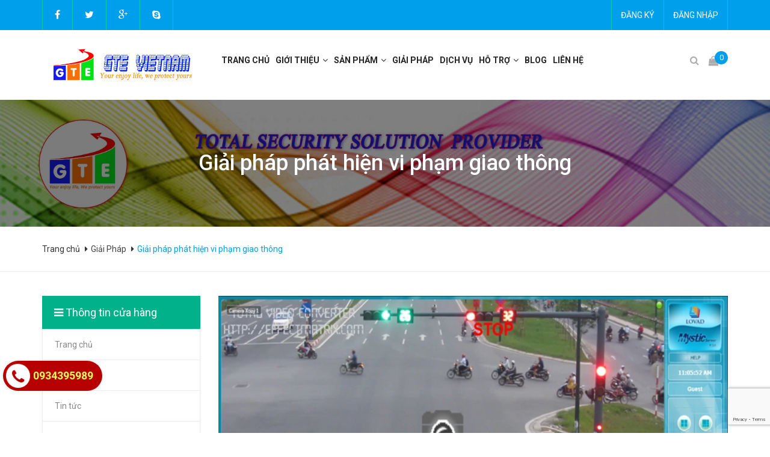

--- FILE ---
content_type: text/html; charset=utf-8
request_url: https://gte.com.vn/giai-phap-phat-hien-vi-pham-giao-thong
body_size: 24619
content:
<!DOCTYPE html>
<!--[if IE 9]> <html lang="en" class="ie9"> <![endif]-->
<!--[if !IE]><!-->
<html lang="en">
    <!--<![endif]-->
<head>
	<meta charset="UTF-8" />
	<meta http-equiv="x-ua-compatible" content="ie=edge">
	<meta name="robots" content="noodp,index,follow" />
	<meta name='revisit-after' content='1 days' />
	<meta http-equiv="content-language" content="vi" />
	<meta name="keywords" content="GTE Vietnam,camera giam sat,kiem soat cua ,access control">
	
		<title>Giải pháp phát hiện vi phạm giao thông</title>
	
	
		<meta name="description" content="Giới thiệu Giải ph&#225;p ph&#225;t hiện vi phạm giao th&#244;ng Hiện nay t&#236;nh h&#236;nh tai nạn giao th&#244;ng đang diễn ra ng&#224;y c&#224;ng phức tạp v&#224; gia tăng thời gian qua, vấn đề nhức nhối nhất vẫn l&#224; &#253; thức của người tham gia giao th&#244;ng. Đ&#226;y l&#224; một vấn nạn của x&#227; hội cần phải được chấn chỉnh v&#224; khắc phục Theo thống k&#234; của cục CSGT đường bộ- đ">
	
	
  <meta property="og:type" content="article">
  <meta property="og:title" content="Giải ph&#225;p ph&#225;t hiện vi phạm giao th&#244;ng">
  <meta property="og:image" content="http://bizweb.dktcdn.net/thumb/grande/100/078/129/articles/phat-hien-phuong-tien-vi-pham-giao-thong.jpg?v=1491356406947">
  <meta property="og:image:secure_url" content="https://bizweb.dktcdn.net/thumb/grande/100/078/129/articles/phat-hien-phuong-tien-vi-pham-giao-thong.jpg?v=1491356406947">


  <meta property="og:description" content="Giới thiệu Giải ph&#225;p ph&#225;t hiện vi phạm giao th&#244;ng Hiện nay t&#236;nh h&#236;nh tai nạn giao th&#244;ng đang diễn ra ng&#224;y c&#224;ng phức tạp v&#224; gia tăng thời gian qua, vấn đề nhức nhối nhất vẫn l&#224; &#253; thức của người tham gia giao th&#244;ng. Đ&#226;y l&#224; một vấn nạn của x&#227; hội cần phải được chấn chỉnh v&#224; khắc phục Theo thống k&#234; của cục CSGT đường bộ- đ">

  <meta property="og:url" content="https://gte.com.vn/giai-phap-phat-hien-vi-pham-giao-thong">
  <meta property="og:site_name" content="GTE Technology Việt Nam">
	<link rel="canonical" href="https://gte.com.vn/giai-phap-phat-hien-vi-pham-giao-thong">
	<meta name="viewport" content="width=device-width, initial-scale=1, maximum-scale=1">
			
	<!-- Favorite Icons
	============================================================================== -->
	<link rel="icon" href="//bizweb.dktcdn.net/100/078/129/themes/99486/assets/favicon.png?1736781217175" type="image/x-icon" />



	<!-- Web Fonts & Font Awesome
	============================================================================== -->
	<link href='https://fonts.googleapis.com/css?family=Roboto:400,400italic,300italic,300,100italic,100,500,500italic,700,700italic&subset=latin,vietnamese' rel='stylesheet' type='text/css'>

	<link href="//bizweb.dktcdn.net/100/078/129/themes/99486/assets/font-awesome.css?1736781217175" rel="stylesheet" type="text/css" media="all" />
	<!-- CSS styles | Thứ tự bootstrap.css trước custom.css sau
	============================================================================== -->
	
	<link href="//bizweb.dktcdn.net/100/078/129/themes/99486/assets/normalize.css?1736781217175" rel="stylesheet" type="text/css" media="all" />
	<link href="//bizweb.dktcdn.net/100/078/129/themes/99486/assets/owl.carousel.css?1736781217175" rel="stylesheet" type="text/css" media="all" />	
	<link href="//bizweb.dktcdn.net/100/078/129/themes/99486/assets/owl.theme.css?1736781217175" rel="stylesheet" type="text/css" media="all" />
	<link href="//bizweb.dktcdn.net/100/078/129/themes/99486/assets/slick.css?1736781217175" rel="stylesheet" type="text/css" media="all" />
	<link href="//bizweb.dktcdn.net/100/078/129/themes/99486/assets/bootstrap.css?1736781217175" rel="stylesheet" type="text/css" media="all" />
	<link href="//bizweb.dktcdn.net/100/078/129/themes/99486/assets/main.css?1736781217175" rel="stylesheet" type="text/css" media="all" />
	<link href="//bizweb.dktcdn.net/100/078/129/themes/99486/assets/bootstrap-select.css?1736781217175" rel="stylesheet" type="text/css" media="all" />
	<link href="//bizweb.dktcdn.net/100/078/129/themes/99486/assets/menustyle.css?1736781217175" rel="stylesheet" type="text/css" media="all" />
	

	

	
	<!--[if lt IE 8]>
	<style>
		img {
   			*width: 100%;
			} 
	</style>
	<![endif]--> 
	
	<script src="//bizweb.dktcdn.net/100/078/129/themes/99486/assets/modernizr-2.8.3.min.js?1736781217175" type="text/javascript"></script>
	<script src="//bizweb.dktcdn.net/100/078/129/themes/99486/assets/jquery-1.9.1.min.js?1736781217175" type="text/javascript"></script>	
	<script src="//bizweb.dktcdn.net/100/078/129/themes/99486/assets/bootstrap-select.js?1736781217175" type="text/javascript"></script>	
	


	

 	
	
	<script>
	var Bizweb = Bizweb || {};
	Bizweb.store = 'camerabaomat.mysapo.net';
	Bizweb.id = 78129;
	Bizweb.theme = {"id":99486,"name":"Ranger Theme","role":"main"};
	Bizweb.template = 'article';
	if(!Bizweb.fbEventId)  Bizweb.fbEventId = 'xxxxxxxx-xxxx-4xxx-yxxx-xxxxxxxxxxxx'.replace(/[xy]/g, function (c) {
	var r = Math.random() * 16 | 0, v = c == 'x' ? r : (r & 0x3 | 0x8);
				return v.toString(16);
			});		
</script>
<script>
	(function () {
		function asyncLoad() {
			var urls = ["https://productsrecommend.sapoapps.vn/assets/js/script.js?store=camerabaomat.mysapo.net","https://blogstatistics.sapoapps.vn/scripts/ab_blogstatistics_scripttag.js?store=camerabaomat.mysapo.net","https://googleshopping.sapoapps.vn/conversion-tracker/global-tag/1776.js?store=camerabaomat.mysapo.net","https://googleshopping.sapoapps.vn/conversion-tracker/event-tag/1776.js?store=camerabaomat.mysapo.net"];
			for (var i = 0; i < urls.length; i++) {
				var s = document.createElement('script');
				s.type = 'text/javascript';
				s.async = true;
				s.src = urls[i];
				var x = document.getElementsByTagName('script')[0];
				x.parentNode.insertBefore(s, x);
			}
		};
		window.attachEvent ? window.attachEvent('onload', asyncLoad) : window.addEventListener('load', asyncLoad, false);
	})();
</script>


<script>
	window.BizwebAnalytics = window.BizwebAnalytics || {};
	window.BizwebAnalytics.meta = window.BizwebAnalytics.meta || {};
	window.BizwebAnalytics.meta.currency = 'VND';
	window.BizwebAnalytics.tracking_url = '/s';

	var meta = {};
	
	meta.article = {"id": 504186};
	
	
	for (var attr in meta) {
	window.BizwebAnalytics.meta[attr] = meta[attr];
	}
</script>

	
		<script src="/dist/js/stats.min.js?v=96f2ff2"></script>
	



<!-- Global site tag (gtag.js) - Google Analytics --> <script async src="https://www.googletagmanager.com/gtag/js?id=UA-114583549-1"></script> <script> window.dataLayer = window.dataLayer || []; function gtag(){dataLayer.push(arguments);} gtag('js', new Date()); gtag('config', 'UA-114583549-1'); </script>
<script>

	window.enabled_enhanced_ecommerce = false;

</script>




<!--Facebook Pixel Code-->
<script>
	!function(f, b, e, v, n, t, s){
	if (f.fbq) return; n = f.fbq = function(){
	n.callMethod?
	n.callMethod.apply(n, arguments):n.queue.push(arguments)}; if (!f._fbq) f._fbq = n;
	n.push = n; n.loaded = !0; n.version = '2.0'; n.queue =[]; t = b.createElement(e); t.async = !0;
	t.src = v; s = b.getElementsByTagName(e)[0]; s.parentNode.insertBefore(t, s)}
	(window,
	document,'script','https://connect.facebook.net/en_US/fbevents.js');
	fbq('init', '370170243179573', {} , {'agent': 'plsapo'}); // Insert your pixel ID here.
	fbq('track', 'PageView',{},{ eventID: Bizweb.fbEventId });
	
</script>
<noscript>
	<img height='1' width='1' style='display:none' src='https://www.facebook.com/tr?id=370170243179573&ev=PageView&noscript=1' />
</noscript>
<!--DO NOT MODIFY-->
<!--End Facebook Pixel Code-->



<script>
	var eventsListenerScript = document.createElement('script');
	eventsListenerScript.async = true;
	
	eventsListenerScript.src = "/dist/js/store_events_listener.min.js?v=1b795e9";
	
	document.getElementsByTagName('head')[0].appendChild(eventsListenerScript);
</script>






	
	

<link href="//bizweb.dktcdn.net/100/078/129/themes/99486/assets/appbulk-blog-statistics.css?1736781217175" rel="stylesheet" type="text/css" media="all" />
<!-- <link href='//hstatic.net/199/1000057199/1000082524/animate.min.css?v=4' rel='stylesheet' type='text/css'media='all'/> --><link href="//bizweb.dktcdn.net/100/078/129/themes/99486/assets/ae-multilang-custom.css?1736781217175" rel="stylesheet" type="text/css" media="all" /><style id="ae-switch-lang-css">.ae-lang-vi {display:inline!important;}</style><style id="ae-position-lang-css">.ae-hover {box-shadow: 0 0 5px #bbb}</style><script>var arrTags=[],strSelector="",Aecomapp=Aecomapp||{},positionObj=null,isClick=null,btnHtml="",boxConfigHtml="";Aecomapp.init=function(){$(".ae-block-language").removeClass("ae-hide")},Aecomapp.updateCartAttributes=function(a,b){$("body").addClass("ae-multilanguage-changing"),$.ajax({type:"POST",url:"/cart/update.js",data:{"attributes[language]":a},dataType:"json",success:function(a){"function"==typeof b&&b(a),window.location.reload()},error:function(a,b){},complete:function(){$("body").removeClass("ae-multilanguage-changing")}})},Aecomapp.gP=function(a,b){b||(b=window.location.href),a=a.replace(/[\[\]]/g,"\\$&");var c=new RegExp("[?&]"+a+"(=([^&#]*)|&|#|$)"),d=c.exec(b);return d?d[2]?decodeURIComponent(d[2].replace(/\+/g," ")):"":null},Aecomapp.aeRm=function(a){try{var b=JSON.parse(a.data);if(b&&("position"==b.action&&"undefined"!=typeof b.type&&"init"==b.type&&(btnHtml=b.html,boxConfigHtml='<div class="ae-box-lang ae-position-preview ae-type-dropdown">'+btnHtml+"</div>",aeUrlDestination=b.des,$("#admin_bar_iframe").remove()),"translate"==b.action)){"undefined"!=typeof b.type&&"init"==b.type&&(aeUrlDestination=b.des,$("#admin_bar_iframe").remove());var c={message:window.location.href,action:"confirm"};aeUrlDestination&&window.parent.postMessage(JSON.stringify(c),aeUrlDestination)}}catch(a){}},Aecomapp.detectHtml=function(a){if(a)if("BODY"!=a.tagName)arrTags.push({tag:">"+a.tagName,index:$(a).index()}),Aecomapp.detectHtml(a.parentElement);else{var b=arrTags.length;strSelector="";for(var c="",d=b-1;d>=0;d--){var e=arrTags[d].index;c+=c?"-"+e:e}strSelector=c}},Aecomapp.switchAeLanguage=function(a){var b=".ae-lang-"+a+"{display:inline!important;}";$("#ae-switch-lang-css").html(b)},Aecomapp.aeRenderSelector=function(a){if(a){for(var b=a.length,c="$('BODY')",d=0;d<b;d++)c="$("+c+".children()["+a[d]+"])";return c}return""},Aecomapp.replace=function(){},Aecomapp.validTag=function(a){var b=["body","html","style","script","link","script","iframe","comment"];return b.indexOf(a)<0},Aecomapp.tran=function(sel){if(aeData&&0!=aeData.length&&!Aecomapp.gP("type")){var len=aeData.data.length;0==sel.length&&(sel="body *");for(var i=0;i<len;i++){var item=aeData.data[i],arr=item.position.split("-");$(sel).each(function(){var node=$(this)[0].nodeName.toLowerCase();Aecomapp.validTag(node)&&$(this).contents().each(function(){if(node=$(this)[0].nodeName.toLowerCase(),Aecomapp.validTag(node)){var lenContent=$(this).contents().length;if(0==lenContent){var text=$(this)[0].textContent;if(text)if("1"==item.type)$(this)[0].textContent.trim()==item.text&&(eval("var desti = item.value."+langDefault+";"),$(this)[0].textContent=desti);else{var arr=$(this)[0].textContent.trim().split(item.text);arr.length>1&&(eval("var desti = item.value."+langDefault+";"),$(this)[0].textContent=text.replace(item.text,desti))}}text=$(this).attr("title"),text&&text.trim()==item.text&&(eval("var desti = item.value."+langDefault+";"),$(this).attr("title",desti)),text=$(this).attr("placeholder"),text&&text.trim()==item.text&&(eval("var desti = item.value."+langDefault+";"),$(this).attr("placeholder",desti))}})})}}},Aecomapp.aeExtractText=function(a){var b=$(a).text().trim();$(a).clone().children().each(function(){b=b.replace($(this).text().trim(),"[AE]")});var c=b.split("[AE]"),d=c.length;b="";for(var e=0;e<d;e++){var f=c[e].trim();f.length>0&&(b=b?b+"[AE]"+f:f)}return b},$(function(){var live=Aecomapp.gP("live",window.location.href);if("position"==live)window.addEventListener("message",Aecomapp.aeRm),0==$(".text-tran").length,$("*").mouseenter(function(){if($(this).is("script")||$(this).is("link")||$(this).is("style")||$(this).is("body")||$(this).is("html")||$(this).hasClass(".text-tran")||$(this).closest().hasClass(".text-tran"))return console.log("NO"),!1;$(this).addClass("ae-hover"),$(this).parent().removeClass("ae-hover");var a=!1;return $(this).children().each(function(){$(this).hasClass("ae-box-lang")&&(a=!0)}),!a&&($(".ae-box-lang").remove(),$(this).append(boxConfigHtml),$(positionObj).append(boxConfigHtml),!1)}).mouseout(function(){return $(this).removeClass("ae-hover"),$(".ae-box-lang").remove(),$(positionObj).append(boxConfigHtml),!1}).click(function(a){"BODY"==this.tagName,positionObj=$(this),isClick=!0,$(".ae-box-lang").remove(),arrTags=[];var b=$(this).index();arrTags.push({tag:">"+this.tagName+":eq("+b+")",index:b}),Aecomapp.detectHtml(this.parentElement);var c={position:strSelector,action:"save-position"};return $(this).append(boxConfigHtml),aeUrlDestination&&window.parent.postMessage(JSON.stringify(c),aeUrlDestination),$(this).hasClass("ae-box-lang")&&$(this).find("ul").toggleClass("ae-active"),!1});else if("translate"==live)window.addEventListener("message",Aecomapp.aeRm),$("*").mousedown(function(a){if(2==a.button){if(a.preventDefault(),"BODY"==this.tagName)return!1;arrTags=[];var b=$(this).index();arrTags.push({tag:">"+this.tagName+":eq("+b+")",index:b}),Aecomapp.detectHtml(this.parentElement);var c={position:strSelector,text:Aecomapp.aeExtractText(this),action:"save-translate"};return aeUrlDestination&&window.parent.postMessage(JSON.stringify(c),aeUrlDestination),!1}}),$("*").mouseenter(function(){if($(this).is("script")||$(this).is("link")||$(this).is("style")||$(this).is("body")||$(this).is("html")||$(this).hasClass(".text-tran")||$(this).closest().hasClass(".text-tran"))return!1;var a=$(this).text().trim();return 0!=a.trim().length&&($(this).addClass("ae-hover"),$(this).parent().removeClass("ae-hover"),a=Aecomapp.aeExtractText(this),void $(".text-tran span").text(a))}).mouseout(function(){$(this).removeClass("ae-hover")}).click(function(a){});else{try{var msg={message:window.location.href,action:"confirm"};aeUrlDestination&&window.parent.postMessage(JSON.stringify(msg),aeUrlDestination)}catch(a){}var tag="";if(position){var arr=position.split("-");tag=Aecomapp.aeRenderSelector(arr)}else console.log("Body"),tag=Aecomapp.aeRenderSelector(null);if(tag&&eval(tag+".append('<div id=\"ae-cover-lang\">' + $(boxLang).html() + '</div>' );"),Aecomapp.init(),Aecomapp.switchAeLanguage(langDefault),$(".ae-item-lang").click(function(){var a=new Date;a.setTime(a.getTime()+2592e6);var b=$(this).data("lang");$.ajax({type:"POST",url:"/cart/update.js",data:{"attributes[language]":b},dataType:"json",success:function(a){console.log(a),window.location.reload()},error:function(a,b){console.log(a),console.log(b)},complete:function(){}}),$(".ae-item-lang").removeClass("ae-active"),$(this).addClass("ae-active"),Aecomapp.switchAeLanguage(b)}),$(".ae-item-lang").each(function(){if($(this).data("lang")==langDefault)return void $(this).addClass("ae-active")}),$("#ae-cover-lang .ae-type-dropdown").length>0){var selectedLang=$("#ae-cover-lang .ae-item-lang.ae-active");$("#ae-cover-lang .ae-lang-selected>a .ae-flag").attr("src",$(selectedLang).find("img").attr("src")),$("#ae-cover-lang .ae-lang-selected>a span").text($(selectedLang).find("span").text())}Aecomapp.tran("body *"),setTimeout(function(){Aecomapp.tran("body *")},1500)}});</script><script>var boxLang = '<div class="ae-cover-lang ae-hide"><div class="ae-block-language ae-type-dropdown ae-hide ae-no-float"><div class="ae-lang-selected"><a href="javascript:;"><img class="ae-icon-left ae-flag" src="[data-uri]" alt="ap multilangauge"/><span>Tiếng Việt</span><img alt="ap multilangauge" class="ae-icon-right ae-caret" src="[data-uri]"/></a><ul class="ae-box-lang none animated"><li data-lang="ko" class="ae-item-lang"><a href="javascript:;"><img class="ae-icon-left" src="[data-uri]" alt="ap multilangauge"/><span>Korean</span></a></li><li data-lang="vi" class="ae-item-lang"><a href="javascript:;"><img class="ae-icon-left" src="[data-uri]" alt="ap multilangauge"/><span>Tiếng Việt</span></a></li><li data-lang="pt" class="ae-item-lang"><a href="javascript:;"><img class="ae-icon-left" src="[data-uri]" alt="ap multilangauge"/><span>Portuguese</span></a></li><li data-lang="th" class="ae-item-lang"><a href="javascript:;"><img class="ae-icon-left" src="[data-uri]" alt="ap multilangauge"/><span>Thai</span></a></li><li data-lang="km" class="ae-item-lang"><a href="javascript:;"><img class="ae-icon-left" src="[data-uri]" alt="ap multilangauge"/><span>Cambodian</span></a></li><li data-lang="lo" class="ae-item-lang"><a href="javascript:;"><img class="ae-icon-left" src="[data-uri]" alt="ap multilangauge"/><span>Laothian</span></a></li><li data-lang="id" class="ae-item-lang"><a href="javascript:;"><img class="ae-icon-left" src="[data-uri]" alt="ap multilangauge"/><span>Indonesian</span></a></li><li data-lang="ru" class="ae-item-lang"><a href="javascript:;"><img class="ae-icon-left" src="[data-uri]" alt="ap multilangauge"/><span>Russian</span></a></li><li data-lang="fr" class="ae-item-lang"><a href="javascript:;"><img class="ae-icon-left" src="[data-uri]" alt="ap multilangauge"/><span>French</span></a></li><li data-lang="ar" class="ae-item-lang"><a href="javascript:;"><img class="ae-icon-left" src="[data-uri]" alt="ap multilangauge"/><span>Arabic</span></a></li><li data-lang="us" class="ae-item-lang"><a href="javascript:;"><img class="ae-icon-left" src="[data-uri]" alt="ap multilangauge"/><span>English</span></a></li><li data-lang="zh" class="ae-item-lang"><a href="javascript:;"><img class="ae-icon-left" src="[data-uri]" alt="ap multilangauge"/><span>Chinese</span></a></li><li data-lang="ja" class="ae-item-lang"><a href="javascript:;"><img class="ae-icon-left" src="[data-uri]" alt="ap multilangauge"/><span>Japanese</span></a></li></ul></div></div></div>';var langDefault = "vi";var position = "";var aeUrlDestination = window.location.protocol + "//aecomapp.com/bizweb/aelang/setting";var aeData = {"data":[]};</script>
</head>
<body id="top">
	
	<script src="//bizweb.dktcdn.net/100/078/129/themes/99486/assets/owl.carousel.js?1736781217175" type="text/javascript"></script>
	<script src="//bizweb.dktcdn.net/100/078/129/themes/99486/assets/jquery.magnific-popup.min.js?1736781217175" type="text/javascript"></script>
	<script src="//bizweb.dktcdn.net/100/078/129/themes/99486/assets/jquery.elevatezoom.min.js?1736781217175" type="text/javascript"></script>
	


	
<div id="page-wrapper">
<!-- SITE HEADER
=========================================================================== -->
<div id="site-header">
	<header id="header" class="header">
	<!-- top header bar -->
	<div class="topbar">
		<div class="container">
			<div class="row">
				<div class="col-xs-12">
					<div class="pull-left">
					<ul>
						<li><a target="_blank" href="http://www.facebook.com/gte.com.vn"><i class="fa fa-facebook"></i></a></li>
						<li><a target="_blank" href="https://twitter.com/gte_vietnam"><i class="fa fa-twitter"></i></a></li>
						<li><a target="_blank" href="https://plus.google.com/b/104539742682611805557/+GteVnGTEVietnam"><i class="fa fa-google-plus"></i></a></li>
						<li><a href="skype:work_by_heart?chat"><i class="fa fa-skype"></i></a></li>
						
					</ul>
					</div>
					<div class="pull-right">
						
						<ul>
							
							<li><a href="/account/register" class="header-link" title="Đăng ký">Đăng ký</a></li>
							<li><a href="/account/login" class="header-link" title="Đăng nhập">Đăng nhập</a></li>	
							
						</ul>
						
					</div>
				</div>
			</div>
		</div>
	</div>
	<!-- End .topbar -->
	<!-- /top header bar -->
	
	<!-- main header -->
	<div class="header-main">
		<div class="container">
			<div class="row ">
				<div class="col-sm-6 col-md-3 logo">
					<div class="logo_content">
					<a href="/" class="logo" title="GTE Technology Việt Nam">			
															
							<img src="//bizweb.dktcdn.net/100/078/129/themes/99486/assets/logo1.png?1736781217175" alt="GTE Technology Việt Nam">													
						
					</a>
					</div>
				</div>	
				<div class="col-sm-6 cart_search_icon hidden-xs hidden-md hidden-lg">
					<ul>
						<li>
							<div class="dropdown">
							  <a class="dropdown-toggle" type="button" id="dropdown_Menu1" data-toggle="dropdown" aria-haspopup="true" aria-expanded="true">
							    <i class="fa fa-search"></i>
							  </a>
							  <ul class="dropdown-menu dropdown_Menu1" aria-labelledby="dropdown_Menu1">
							    <li>
								  <form action="/search" method="get">
		                            <div class="input-group search_form_action">
		                                <input type="text" class="form-control" maxlength="70" name="query" id="search" placeholder="Nhập từ khóa tìm kiếm...">
		                                <span class="input-group-btn">
										<button class="btn btn-default" type="submit"><i class="fa fa-search"></i></button>
									  </span>
		                            </div>
		                            <!-- /input-group -->
		                        	</form>
								</li>
							  </ul>
							</div>
						</li>
						 <li class="cart dropdown">
							<a href="/cart" id="dLabel1" class="a_hv_cart_dropdown" data-toggle="dropdown" aria-haspopup="true" aria-expanded="false">
							  <img src="//bizweb.dktcdn.net/100/078/129/themes/99486/assets/cart.png?1736781217175" alt="CART">
							  <span class="cart-number">0</span>
							</a>	         
							<div id="cart-info-parent" class="dropdown-menu">
								<div id="cart-info">
									<div class="cart-content" id="cart-content">
									</div>
								</div>
							</div>
						</li>
					</ul>
				</div>
				
				<div class="col-xs-12 hidden-sm hidden-md hidden-lg header-search">
					<form action="/search" method="get">
						<div class="input-group header_xs_search">
						  <input type="text" class="form-control header_xs_search_input" maxlength="70" name="query" id="search" placeholder="Tìm kiếm...">
						  <span class="input-group-btn">
							<button class="btn btn-default header_xs_search_btn" type="submit"><i class="fa fa-search"></i></button>
						  </span>
						</div><!-- /input-group -->
					</form>
				</div>
				
				<div class="col-xs-12 col-sm-12 col-md-7 menu">
		

						<div class="navbar navbar-default yamm"> 
						<!-- Brand and toggle get grouped for better mobile display -->
					    <div class="navbar-header">
					      <button type="button" class="navbar-toggle collapsed pull-left text-left" data-toggle="collapse" data-target="#navbar-collapse-grid" aria-expanded="false">
					        <span class="sr-only">Toggle navigation</span>
					        <span class="icon-bar"></span>
					        <span class="icon-bar"></span>
					        <span class="icon-bar"></span>
					      </button>
							<a href="/cart" class="xs-cart-btn hidden-sm hidden-md hidden-lg">
							  <img src="//bizweb.dktcdn.net/100/078/129/themes/99486/assets/cart.png?1736781217175" alt="CART">
							  <span class="cart-number">0</span>
							</a>	  
					    </div>
							
						  <div id="navbar-collapse-grid" class="navbar-collapse collapse no-padding-lr">			 
							<ul class="nav navbar-nav">
								<!-- Grid 12 Menu -->
								
								
									<li class="fali"><a href="/" title="Trang chủ">Trang chủ</a></li>					
								
								
								
								<li class="dropdown yamm-fw">								
									<a class="a_medr1" href="/gioi-thieu-chung">Giới thiệu</a><a href="/gioi-thieu-chung" data-toggle="dropdown" class="dropdown-toggle clickshowarrow a_medr2" title="Giới thiệu"><i class="fa fa-angle-down"></i></a>
									<div class="arrow"></div>   
									
									
									<ul class="submenu-2">
										
										<li class="submenu-2-li"><a href="/gte-viet-nam" title="Giới thiệu GTE Việt Nam">Giới thiệu GTE Việt Nam</a>
											
										</li>
										
										<li class="submenu-2-li"><a href="/chung-nhan" title="CHỨNG NHẬN">CHỨNG NHẬN</a>
											
										</li>
										
									</ul>
									
								</li>
								
								
								
								<li class="dropdown yamm-fw">								
									<a class="a_medr1" href="/collections/all">Sản phẩm</a><a href="/collections/all" data-toggle="dropdown" class="dropdown-toggle clickshowarrow a_medr2" title="Sản phẩm"><i class="fa fa-angle-down"></i></a>
									<div class="arrow"></div>   
									
									
									<ul class="submenu-2">
										
										<li class="submenu-2-li"><a href="/san-pham-moi" title="Sản phẩm mới">Sản phẩm mới</a>
											
										</li>
										
										<li class="submenu-2-li"><a href="/thiet-bi-chong-ghi-am" title="Thiết bị chống ghi âm">Thiết bị chống ghi âm</a>
											
											<ul class="submenu-3">	
												
												<li class="submenu-3-li"><a href="/may-chong-ghi-am-the-he-moi" title="Máy chống ghi âm thế hệ mới">Máy chống ghi âm thế hệ mới</a>
												</li>												
												
												<li class="submenu-3-li"><a href="/may-pha-song-ghi-am-pho-thong" title="Máy phá sóng ghi âm phổ thông">Máy phá sóng ghi âm phổ thông</a>
												</li>												
																								
											</ul>
											
										</li>
										
										<li class="submenu-2-li"><a href="/he-thong-camera-giam-sat" title="Hệ thống camera giám sát">Hệ thống camera giám sát</a>
											
											<ul class="submenu-3">	
												
												<li class="submenu-3-li"><a href="/he-thong-camera-hd-analog" title="Hệ thống camera HD Analog">Hệ thống camera HD Analog</a>
												</li>												
												
												<li class="submenu-3-li"><a href="/he-thong-camera-ip" title="Hệ thống Camera IP">Hệ thống Camera IP</a>
												</li>												
												
												<li class="submenu-3-li"><a href="/tron-bo-camera-gia-re" title="Trọn bộ camera giá rẻ">Trọn bộ camera giá rẻ</a>
												</li>												
												
												<li class="submenu-3-li"><a href="/phu-kien-cho-he-thong-camera" title="Phụ kiện cho hệ thống Camera">Phụ kiện cho hệ thống Camera</a>
												</li>												
												
												<li class="submenu-3-li"><a href="/camera-gia-dinh" title="Camera gia đình">Camera gia đình</a>
												</li>												
												
												<li class="submenu-3-li"><a href="/camera-panoramic-chuyen-nghiep" title="Camera panoramic chuyên nghiệp">Camera panoramic chuyên nghiệp</a>
												</li>												
																								
											</ul>
											
										</li>
										
										<li class="submenu-2-li"><a href="/he-thong-kiem-soat-truy-cap" title="Hệ thống kiểm soát truy cập">Hệ thống kiểm soát truy cập</a>
											
											<ul class="submenu-3">	
												
												<li class="submenu-3-li"><a href="/trung-tam-kiem-soat" title="Trung tâm kiểm soát">Trung tâm kiểm soát</a>
												</li>												
												
												<li class="submenu-3-li"><a href="/dau-doc-the-tich-hop-trung-tam-kiem-soat-cua" title="Đầu đọc thẻ tích hợp trung tâm kiểm soát cửa">Đầu đọc thẻ tích hợp trung tâm kiểm soát cửa</a>
												</li>												
												
												<li class="submenu-3-li"><a href="/dau-doc-van-tay-tich-hop-trung-tam-kiem-soat-cua" title="Đầu đọc vân tay tích hợp trung tâm kiểm soát cửa">Đầu đọc vân tay tích hợp trung tâm kiểm soát cửa</a>
												</li>												
												
												<li class="submenu-3-li"><a href="/thiet-bi-nhan-dang-khuon-mat" title="Thiết bị nhận dạng khuôn mặt">Thiết bị nhận dạng khuôn mặt</a>
												</li>												
												
												<li class="submenu-3-li"><a href="/dau-doc-the" title="Đầu đọc thẻ">Đầu đọc thẻ</a>
												</li>												
												
												<li class="submenu-3-li"><a href="/dau-doc-the-khoang-cach-xa" title="Đầu đọc thẻ khoảng cách xa">Đầu đọc thẻ khoảng cách xa</a>
												</li>												
												
												<li class="submenu-3-li"><a href="/dau-doc-van-tay" title="Đầu đọc vân tay">Đầu đọc vân tay</a>
												</li>												
												
												<li class="submenu-3-li"><a href="/he-thong-kiem-soat-thang-may" title="Hệ thống kiểm soát thang máy">Hệ thống kiểm soát thang máy</a>
												</li>												
												
												<li class="submenu-3-li"><a href="/khoa-dien-dung-cho-he-thong-kiem-soat" title="Khóa điện dùng cho hệ thống kiểm soát">Khóa điện dùng cho hệ thống kiểm soát</a>
												</li>												
												
												<li class="submenu-3-li"><a href="/phu-kien-cho-he-thong-kiem-soat" title="Phụ kiện cho hệ thống kiểm soát">Phụ kiện cho hệ thống kiểm soát</a>
												</li>												
																								
											</ul>
											
										</li>
										
										<li class="submenu-2-li"><a href="/cong-tu-dong-barrier" title="Thiết bị kiểm soát lối đi bộ">Thiết bị kiểm soát lối đi bộ</a>
											
											<ul class="submenu-3">	
												
												<li class="submenu-3-li"><a href="/cua-tu-dong" title="Cửa tự động">Cửa tự động</a>
												</li>												
												
												<li class="submenu-3-li"><a href="/cong-tu-dong" title="Cổng tự động">Cổng tự động</a>
												</li>												
												
												<li class="submenu-3-li"><a href="/barrier-tu-dong" title="Barrier tự động">Barrier tự động</a>
												</li>												
												
												<li class="submenu-3-li"><a href="/turnstile" title="Swing gate - Speed Gate">Swing gate - Speed Gate</a>
												</li>												
												
												<li class="submenu-3-li"><a href="/flap-tripod" title="Flap barrier - Tripod Turn Style">Flap barrier - Tripod Turn Style</a>
												</li>												
																								
											</ul>
											
										</li>
										
										<li class="submenu-2-li"><a href="/he-thong-giam-sat-tuan-tra" title="Hệ thống giám sát tuần tra">Hệ thống giám sát tuần tra</a>
											
										</li>
										
										<li class="submenu-2-li"><a href="/may-cham-cong" title="Máy chấm công">Máy chấm công</a>
											
											<ul class="submenu-3">	
												
												<li class="submenu-3-li"><a href="/may-cham-cong-dung-van-tay" title="Máy chấm công dùng vân tay">Máy chấm công dùng vân tay</a>
												</li>												
												
												<li class="submenu-3-li"><a href="/may-cham-cong-dung-the-tu" title="Máy chấm công dùng thẻ từ">Máy chấm công dùng thẻ từ</a>
												</li>												
												
												<li class="submenu-3-li"><a href="/may-cham-cong-dung-the-giay" title="Máy chấm công dùng thẻ giấy">Máy chấm công dùng thẻ giấy</a>
												</li>												
																								
											</ul>
											
										</li>
										
										<li class="submenu-2-li"><a href="/he-thong-bao-dong" title="Hệ thống báo động">Hệ thống báo động</a>
											
											<ul class="submenu-3">	
												
												<li class="submenu-3-li"><a href="/he-thong-bao-dong-khong-day" title="Hệ thống báo động không dây">Hệ thống báo động không dây</a>
												</li>												
												
												<li class="submenu-3-li"><a href="/he-thong-bao-dong-co-day" title="Hệ thống báo động có dây">Hệ thống báo động có dây</a>
												</li>												
																								
											</ul>
											
										</li>
										
										<li class="submenu-2-li"><a href="/giai-phap-nguon" title="Giải Pháp Nguồn">Giải Pháp Nguồn</a>
											
											<ul class="submenu-3">	
												
												<li class="submenu-3-li"><a href="/he-thong-dien-nang-luong-mat-troi" title="Hệ thống điện năng lượng mặt trời">Hệ thống điện năng lượng mặt trời</a>
												</li>												
												
												<li class="submenu-3-li"><a href="/nguon-du-phong-12vdc" title="Nguồn dự phòng 12VDC">Nguồn dự phòng 12VDC</a>
												</li>												
												
												<li class="submenu-3-li"><a href="/nguon-backup-24vdc" title="Nguồn Backup 24VDC">Nguồn Backup 24VDC</a>
												</li>												
												
												<li class="submenu-3-li"><a href="/bo-nguon-chuyen-dung-cho-he-thong-camera-giam-sat" title="Bộ nguồn chuyên dụng cho hệ thống camera giám sát">Bộ nguồn chuyên dụng cho hệ thống camera giám sát</a>
												</li>												
												
												<li class="submenu-3-li"><a href="/ups-online" title="UPS Online">UPS Online</a>
												</li>												
												
												<li class="submenu-3-li"><a href="/inverter" title="Inverter">Inverter</a>
												</li>												
												
												<li class="submenu-3-li"><a href="/cac-loai-nguon-khac" title="Các loại nguồn khác">Các loại nguồn khác</a>
												</li>												
																								
											</ul>
											
										</li>
										
										<li class="submenu-2-li"><a href="/giai-phap-the" title="Giải pháp thẻ">Giải pháp thẻ</a>
											
											<ul class="submenu-3">	
												
												<li class="submenu-3-li"><a href="/dich-vu-in-the-san-xuat-ca-the-hoa-the-theo-yeu-cau" title="Dịch vụ in thẻ, sản xuất, cá thể hóa thẻ theo yêu cầu">Dịch vụ in thẻ, sản xuất, cá thể hóa thẻ theo yêu cầu</a>
												</li>												
												
												<li class="submenu-3-li"><a href="/the-chip-thong-minh" title="Thẻ chip Thông minh">Thẻ chip Thông minh</a>
												</li>												
												
												<li class="submenu-3-li"><a href="/cac-san-pham-phoi-the" title="Các sản phẩm phôi thẻ">Các sản phẩm phôi thẻ</a>
												</li>												
												
												<li class="submenu-3-li"><a href="/the-ngan-hang-tai-chinh" title="Thẻ Ngân Hàng, Tài chính">Thẻ Ngân Hàng, Tài chính</a>
												</li>												
												
												<li class="submenu-3-li"><a href="/the-vip-the-hoi-vien-the-khach-hang-than-thiet" title="Thẻ VIP, Thẻ Hội viên, Thẻ khách hàng thân thiết">Thẻ VIP, Thẻ Hội viên, Thẻ khách hàng thân thiết</a>
												</li>												
												
												<li class="submenu-3-li"><a href="/the-phi-tieu-chuan" title="Thẻ phi tiêu chuẩn">Thẻ phi tiêu chuẩn</a>
												</li>												
												
												<li class="submenu-3-li"><a href="/the-id-the-nhan-vien-the-cham-cong" title="Thẻ ID, Thẻ nhân viên, Thẻ chấm công">Thẻ ID, Thẻ nhân viên, Thẻ chấm công</a>
												</li>												
																								
											</ul>
											
										</li>
										
										<li class="submenu-2-li"><a href="/giai-phap-truyen-dan" title="Giải pháp truyền dẫn">Giải pháp truyền dẫn</a>
											
											<ul class="submenu-3">	
												
												<li class="submenu-3-li"><a href="/switch-poe" title="Switch PoE">Switch PoE</a>
												</li>												
												
												<li class="submenu-3-li"><a href="/thiet-bi-chuyen-doi-tin-hieu" title="Thiết bị chuyển đổi tín hiệu">Thiết bị chuyển đổi tín hiệu</a>
												</li>												
												
												<li class="submenu-3-li"><a href="/cap-dien-nhe" title="Cáp điện nhẹ">Cáp điện nhẹ</a>
												</li>												
												
												<li class="submenu-3-li"><a href="/bo-truyen-tin-hieu-khong-day" title="Bộ truyền tín hiệu không dây">Bộ truyền tín hiệu không dây</a>
												</li>												
																								
											</ul>
											
										</li>
										
										<li class="submenu-2-li"><a href="/chuong-cua-co-hinh" title="Chuông cửa có hình">Chuông cửa có hình</a>
											
											<ul class="submenu-3">	
												
												<li class="submenu-3-li"><a href="/chuong-hi-nh-cho-nha-rieng-bie-t-thu" title="Chuông hình cho nhà riêng, biệt thự">Chuông hình cho nhà riêng, biệt thự</a>
												</li>												
												
												<li class="submenu-3-li"><a href="/chuong-hi-nh-cho-to-a-nha" title="Chuông hình cho tòa nhà">Chuông hình cho tòa nhà</a>
												</li>												
																								
											</ul>
											
										</li>
										
										<li class="submenu-2-li"><a href="/khoa-doc-lap" title="Khóa cửa độc lập">Khóa cửa độc lập</a>
											
											<ul class="submenu-3">	
												
												<li class="submenu-3-li"><a href="/khoa-van-tay" title="Khóa vân tay">Khóa vân tay</a>
												</li>												
												
												<li class="submenu-3-li"><a href="/khoa-tu-do" title="Khóa tủ đồ">Khóa tủ đồ</a>
												</li>												
												
												<li class="submenu-3-li"><a href="/khoa-khach-san" title="Khóa khách sạn">Khóa khách sạn</a>
												</li>												
																								
											</ul>
											
										</li>
										
										<li class="submenu-2-li"><a href="/he-thong-khoa-lien-dong" title="HỆ THỐNG KHÓA LIÊN ĐỘNG">HỆ THỐNG KHÓA LIÊN ĐỘNG</a>
											
										</li>
										
										<li class="submenu-2-li"><a href="/thiet-bi-bao-ve-khac-khong-phan-nhom" title="Thiết bị bảo vệ khác không phân nhóm">Thiết bị bảo vệ khác không phân nhóm</a>
											
										</li>
										
									</ul>
									
								</li>
								
								
								
									<li class="fali"><a href="/giai-phap" title="Giải pháp">Giải pháp</a></li>					
								
								
								
									<li class="fali"><a href="/dich-vu" title="Dịch vụ">Dịch vụ</a></li>					
								
								
								
								<li class="dropdown yamm-fw">								
									<a class="a_medr1" href="/ho-tro">Hỗ trợ</a><a href="/ho-tro" data-toggle="dropdown" class="dropdown-toggle clickshowarrow a_medr2" title="Hỗ trợ"><i class="fa fa-angle-down"></i></a>
									<div class="arrow"></div>   
									
									
									<ul class="submenu-2">
										
										<li class="submenu-2-li"><a href="/download-tai-lieu" title="Download Tài Liệu">Download Tài Liệu</a>
											
										</li>
										
										<li class="submenu-2-li"><a href="/download-phan-mem-1" title="Download Phần Mềm">Download Phần Mềm</a>
											
										</li>
										
										<li class="submenu-2-li"><a href="/huong-dan-su-dung-1" title="Hướng Dẫn Sử Dụng">Hướng Dẫn Sử Dụng</a>
											
										</li>
										
										<li class="submenu-2-li"><a href="/huo-ng-da-n-mua-hang" title="Hướng dẫn mua hàng">Hướng dẫn mua hàng</a>
											
										</li>
										
									</ul>
									
								</li>
								
								
								
									<li class="fali"><a href="chia-se" title="BLOG">BLOG</a></li>					
								
								
								
									<li class="fali"><a href="/lien-he" title="Liên hệ">Liên hệ</a></li>					
								
								
							</ul>
						  </div>
						</div>
						  
				</div>
				
				<div class="col-md-2 cart_search_icon hidden-xs hidden-sm">
					<ul>
						<li>
							<div class="dropdown">
							  <a class="dropdown-toggle" type="button" id="dropdown_Menu1" data-toggle="dropdown" aria-haspopup="true" aria-expanded="true">
							    <i class="fa fa-search"></i>
							  </a>
							  <ul class="dropdown-menu dropdown_Menu1" aria-labelledby="dropdown_Menu1">
							    <li>
								  <form action="/search" method="get">
		                            <div class="input-group search_form_action">
		                                <input type="text" class="form-control" maxlength="70" name="query" id="search" placeholder="Nhập từ khóa tìm kiếm...">
		                                <span class="input-group-btn">
										<button class="btn btn-default" type="submit"><i class="fa fa-search"></i></button>
									  </span>
		                            </div>
		                            <!-- /input-group -->
		                        	</form>
								</li>
							  </ul>
							</div>
						</li>
						 <li class="cart dropdown">
							<a href="/cart" class="a_hv_cart_dropdown" id="dLabel1" data-toggle="dropdown" aria-haspopup="true" aria-expanded="false">
							  <img src="//bizweb.dktcdn.net/100/078/129/themes/99486/assets/cart.png?1736781217175" alt="CART">
							  <span class="cart-number">0</span>
							</a>	         
							<div id="cart-info-parent" class="dropdown-menu">
								<div id="cart-info">
									<div class="cart-content" id="cart-content">
									</div>
								</div>
							</div>
						</li>
					</ul>
				</div>				
			</div>
		</div>
	</div>

	<!-- /main header -->
	
	
	</header>
</div>
<!-- /SITE HEADER -->

	
	
<!-- SITE CONTENT
=========================================================================== -->
<div id="site-content">
	<div id="main">
	
		<section class="page_title">
			
				<h1 class="text-center">Giải pháp phát hiện vi phạm giao thông</h1>
			
		</section>
		<style>
		section.page_title {
			padding-top: 80px;
			padding-bottom: 80px;
			background: url("//bizweb.dktcdn.net/100/078/129/themes/99486/assets/bc_cart.jpg?1736781217175");
			background-repeat: no-repeat;
			background-size: cover;
			background-position: center;
			position: relative;
		}
		</style>
		<div class="header-breadcrumb">
    <div class="container">
        <div class="row ">
            <div class="col-xs-12">
                <ol class="breadcrumb">
					
                    <li><a href="/" title="Trang chủ">Trang chủ </a> </li>
					
						<li>Giải Pháp</li>
						<li class="active breadcrumb-title">Giải pháp phát hiện vi phạm giao thông</li>
					
                </ol>
            </div>
        </div>
    </div>
</div>
	




	<section class="mtb25">
    <div class="container">
        <div class="row">
			<div class="megamenu-right col-md-9 col-md-push-3">
					<div class="section-article">
						<div class="blog-item">
							<div class="blog_list_page_img">
								<div class="blog-img">
									
									<a href="/giai-phap-phat-hien-vi-pham-giao-thong" title="Giải pháp phát hiện vi phạm giao thông"><img src="//bizweb.dktcdn.net/100/078/129/articles/phat-hien-phuong-tien-vi-pham-giao-thong.jpg?v=1491356406947" alt="Giải pháp phát hiện vi phạm giao thông"></a>
									
								</div>
							</div>
							<h2 class="blog-name" title="Giải pháp phát hiện vi phạm giao thông">Giải pháp phát hiện vi phạm giao thông</h2>
							<p class="blog-info">04/04/2017 15:54:00 / Đăng bởi Trương Quốc Long / (0) Bình luận</p>

							<div class="blog-description">
								<p>
									<p style="text-align: justify;"><span style="font-family:Times New Roman,Times,serif;"><span style="font-size:18px;">Giới thiệu Giải pháp phát hiện vi phạm giao thông</span></span></p>

<p style="text-align: justify;"><span style="line-height:1;"><span style="font-family:Times New Roman,Times,serif;"><span style="font-size:18px;">&nbsp;Hiện nay tình hình tai nạn giao thông đang diễn ra ngày càng phức tạp và gia tăng thời gian qua, vấn đề nhức nhối nhất vẫn là ý thức của người tham gia giao thông. Đây là một vấn nạn của xã hội cần phải được chấn chỉnh và khắc phục</span></span></span><br />
<span style="font-family:Times New Roman,Times,serif;"><span style="font-size:18px;">Theo thống kê của cục CSGT đường bộ- đường sắt và ủy ban ATGT Quốc gia, tính đến hết tháng 9, cả nước đã xảy ra 10.518 vụ TNGT làm 9.510 người chết và 10.700 người bị thương. Điều này dẫn đến hậu quả về kinh tế và gánh nặng cho xã hội là rất lớn<br />
Mặc dù các ngành, các cấp đã có nhiều cố gắng, thế nhưng tình trạng vi phạm luật giao thông vẫn phổ biến, đe dọa mất an toàn giao thông mà nguyên nhân chính vẫn là do ý thức chấp hành Luật Giao thông của một bộ phận người tham gia giao thông còn rất kém<br />
Có thể dễ dàng bắt gặp những hình ảnh phản cảm như người tham gia giao thông cố tình vượt đèn đỏ, đi vào đường ngược chiều, đường cấm; lấn tuyến... Nhất là ở những tuyến đường, giao lộ vắng bóng cảnh sát giao thông tình trạng này đang ngày càng diễn ra khá phổ biến. Bên cạnh đó, hầu hết những người đi xe máy luôn tìm mọi cách để đi nhanh, bất chấp làn đường dành riêng cho từng loại xe; thậm chí cả những tuyến đường có rào chắn ngăn cách thì vẫn "vô tư" vượt làn<br />
Để góp phần giảm thiểu tình trạng trên công ty GTE Việt Nam&nbsp;đã nghiên cứu cho ra đời giải pháp tự động phát hiện vi phạm giao thông</span></span></p>

<p style="text-align: justify;"><span style="font-family:Times New Roman,Times,serif;"><span style="font-size:18px;"><img src="//bizweb.dktcdn.net/100/078/129/files/trung-tam-chi-huy-giai-phap-phat-hien-phuong-tien-vi-pham-giao-thong.jpg?v=1491356062636" style="width: 860px; height: 577px;" /></span></span></p>

<p style="text-align: justify;"><span style="font-family:Times New Roman,Times,serif;"><span style="font-size:18px;">Lợi ích của&nbsp;Giải pháp phát hiện vi phạm giao thông</span></span></p>

<p style="text-align: justify;"><span style="font-family:Times New Roman,Times,serif;"><span style="font-size:18px;">Khi lắp đặt camera theo dõi, lực lượng CSGT chỉ cần tuần tra, kiểm soát, khi có vi phạm thì ở Trung tâm báo là xe này, biển số này vi phạm là có thể đến kiểm tra xử lý ngay. Áp dụng vào cuộc sống thì sẽ giảm được bớt số lượng CSGT phải đứng tại các chốt, việc thực thi nhiệm vụ của CSGT cũng dễ dàng hơn. Về phía người vi phạm, khi bị công khai xử phạt như thế chắc chắn cũng sẽ có ý thức cao hơn<br />
Ngoài ra, vì có camera giám sát nên người tham gia giao thông sẽ có ý thức tốt hơn trong việc chấp hành luật giao thông, không còn hiện tượng nhìn trước ngó sau, không thấy bóng dáng lực lượng CSGT là phóng nhanh, vượt ẩu<br />
Bên cạnh đó, qua những hình ảnh từ camera giám sát, cơ quan chức năng sẽ phát hiện những điểm nào thường xuyên ùn tắc để có biện pháp xử lý kịp thời</span></span></p>

<p style="text-align: justify;"><span style="font-family:Times New Roman,Times,serif;"><span style="font-size:18px;"><img src="//bizweb.dktcdn.net/100/078/129/files/giai-phap-phat-hien-phuong-tien-vi-pham-giao-thong.jpg?v=1491356225112" style="width: 860px; height: 485px;" /></span></span></p>
								</p>
							</div>
							<div class="section-article_footer">
								<div class="row">
									<div class="col-md-8 pull-left">
												
											
										
									</div>
									<div class="col-md-4 pull-right">
										
										   <div class="social_media">
											   <span class="social_title">Chia sẻ:</span>
											   
											   <ul class=social_share>
												   <li>
												   		<a href="//www.facebook.com/sharer.php?u=http://gte.com.vn/giai-phap-phat-hien-vi-pham-giao-thong" onclick="winOpen(this.href);return false;"><i class="fa fa-facebook"></i></a>
												   </li>
												   <li>
												   		<a href="//twitter.com/share?url=http://gte.com.vn/giai-phap-phat-hien-vi-pham-giao-thong&text=Giải pháp phát hiện vi phạm giao thông" onclick="winOpen(this.href);return false;"><i class="fa fa-twitter"></i></a>
												   </li>
												   <li>
												   		<a href="//plus.google.com/share?url=http://gte.com.vn/giai-phap-phat-hien-vi-pham-giao-thong" onclick="winOpen(this.href);return false;"><i class="fa fa-google-plus"></i></a>
												   </li>
												   <li>
												   		<a href="//pinterest.com/pin/create/button/?url=http://gte.com.vn/giai-phap-phat-hien-vi-pham-giao-thong&description=Giải pháp phát hiện vi phạm giao thông&media=https://bizweb.dktcdn.net/100/078/129/articles/phat-hien-phuong-tien-vi-pham-giao-thong.jpg?v=1491356406947" onclick="winOpen(this.href);return false;"><i class="fa fa-pinterest-p"></i></a>
												   </li>
											   </ul>
											   <script>
												   function winOpen(url) {
														var width = 575, height = 400,
															left = (document.documentElement.clientWidth / 2 - width / 2),
															top = (document.documentElement.clientHeight - height) / 2,
															opts = 'status=1,resizable=yes' +
																',width=' + width + ',height=' + height +
																',top=' + top + ',left=' + left,
															win = window.open(url, '', opts);
														win.focus();
														return win;
													}
											   </script>												   
											</div>
										
									</div>
								</div>
							</div>
						</div>
						<!-- End .blog-item -->
						
						
						
						<section class="related_news">
							<div class="row ">
									<div class="col-xs-12 section-slide-header">
									<h3>DỊCH VỤ</h3>
										<div class="page-owl-buttons">
											<div class="page-owl-prev"><a id="related_news_pre" href="#owl-demo-related_news" ><i class="fa fa-caret-left"></i></a></div>
											<div class="page-owl-next"><a id="related_news_next" href="#owl-demo-related_news"><i class="fa fa-caret-right"></i></a></div>
										</div>
									</div>
									<div id="owl-demo-related_news" class="owl-carousel owl-theme">

										
										<div class="item">
												<div class="new-item">
													<div class="col-md-12">
														<div class="new-img">
															
															<a href="/lap-dat-khoa-tu-locker-gia-re" title="Lắp đặt khóa tủ locker giá rẻ"><img src="//bizweb.dktcdn.net/thumb/large/100/078/129/articles/lap-dat-khoa-tu-do-locker-cho-nhan-vien.jpg?v=1553838257767" alt="Lắp đặt khóa tủ locker giá rẻ"></a>
															
														</div>														
														<h4 class="new-name"><a href="/lap-dat-khoa-tu-locker-gia-re" title="Lắp đặt khóa tủ locker giá rẻ">Lắp đặt khóa tủ locker giá rẻ</a></h4>
														<p class="new-info">03/28/2019 22:39:00</p>

													</div>
												</div>
										</div>
										
										<div class="item">
												<div class="new-item">
													<div class="col-md-12">
														<div class="new-img">
															
															<a href="/cung-cap-lap-dat-khoa-lien-dong-cho-phong-sach" title="Cung cấp lắp đặt khóa liên động cho phòng sạch"><img src="//bizweb.dktcdn.net/thumb/large/100/078/129/articles/lap-dat-khoa-lien-dong-cho-phong-sach.jpg?v=1578475078710" alt="Cung cấp lắp đặt khóa liên động cho phòng sạch"></a>
															
														</div>														
														<h4 class="new-name"><a href="/cung-cap-lap-dat-khoa-lien-dong-cho-phong-sach" title="Cung cấp lắp đặt khóa liên động cho phòng sạch">Cung cấp lắp đặt khóa liên động cho phòng sạch</a></h4>
														<p class="new-info">04/16/2018 02:18:00</p>

													</div>
												</div>
										</div>
										
										<div class="item">
												<div class="new-item">
													<div class="col-md-12">
														<div class="new-img">
															
															<a href="/thi-cong-he-thong-mang" title="Thi công hệ thống mạng - điện thoại"><img src="//bizweb.dktcdn.net/thumb/large/100/078/129/articles/patch-panel-and-switch.jpg?v=1523821093163" alt="Thi công hệ thống mạng - điện thoại"></a>
															
														</div>														
														<h4 class="new-name"><a href="/thi-cong-he-thong-mang" title="Thi công hệ thống mạng - điện thoại">Thi công hệ thống mạng - điện thoại</a></h4>
														<p class="new-info">12/04/2017 04:23:00</p>

													</div>
												</div>
										</div>
										
										<div class="item">
												<div class="new-item">
													<div class="col-md-12">
														<div class="new-img">
															
															<a href="/lap-dat-may-cham-cong-tich-hop-chuong-bao-gio-tu-dong" title="Lắp đặt máy chấm công tích hợp chuông báo giờ tự động"><img src="//bizweb.dktcdn.net/thumb/large/100/078/129/articles/lap-dat-may-cham-cong-tich-hop-chuong-bao-gio-tu-dong.jpg?v=1496204095287" alt="Lắp đặt máy chấm công tích hợp chuông báo giờ tự động"></a>
															
														</div>														
														<h4 class="new-name"><a href="/lap-dat-may-cham-cong-tich-hop-chuong-bao-gio-tu-dong" title="Lắp đặt máy chấm công tích hợp chuông báo giờ tự động">Lắp đặt máy chấm công tích hợp chuông báo giờ tự động</a></h4>
														<p class="new-info">05/31/2017 11:10:00</p>

													</div>
												</div>
										</div>
										
										<div class="item">
												<div class="new-item">
													<div class="col-md-12">
														<div class="new-img">
															
															<a href="/phan-phoi-va-lap-dat-may-cham-cong-o-ha-noi-dam-bao-nhat" title="Lắp đặt máy chấm công ở Hà Nội chất lượng nhất"><img src="//bizweb.dktcdn.net/thumb/large/100/078/129/articles/3000tid-copy.jpg?v=1477247914680" alt="Lắp đặt máy chấm công ở Hà Nội chất lượng nhất"></a>
															
														</div>														
														<h4 class="new-name"><a href="/phan-phoi-va-lap-dat-may-cham-cong-o-ha-noi-dam-bao-nhat" title="Lắp đặt máy chấm công ở Hà Nội chất lượng nhất">Lắp đặt máy chấm công ở Hà Nội chất lượng nhất</a></h4>
														<p class="new-info">10/13/2016 13:24:00</p>

													</div>
												</div>
										</div>
										
										<div class="item">
												<div class="new-item">
													<div class="col-md-12">
														<div class="new-img">
															
															<a href="/tu-van-thiet-ke-cung-cap-thiet-bi-lap-dat-hoan-thien-he-thong-camera-giam-sat" title="Tư vấn, thiết kế, cung cấp thiết bị , lắp đặt hoàn thiện hệ thống camera giám sát"><img src="//bizweb.dktcdn.net/thumb/large/100/078/129/articles/lap-dat-camera.jpg?v=1465549506853" alt="Tư vấn, thiết kế, cung cấp thiết bị , lắp đặt hoàn thiện hệ thống camera giám sát"></a>
															
														</div>														
														<h4 class="new-name"><a href="/tu-van-thiet-ke-cung-cap-thiet-bi-lap-dat-hoan-thien-he-thong-camera-giam-sat" title="Tư vấn, thiết kế, cung cấp thiết bị , lắp đặt hoàn thiện hệ thống camera giám sát">Tư vấn, thiết kế, cung cấp thiết bị , lắp đặt hoàn thiện hệ thống camera giám sát</a></h4>
														<p class="new-info">04/19/2016 17:14:00</p>

													</div>
												</div>
										</div>
										
										<div class="item">
												<div class="new-item">
													<div class="col-md-12">
														<div class="new-img">
															
															<a href="/tu-van-thiet-ke-cung-cap-thiet-bi-lap-dat-he-thong-kiem-soat-truy-cap" title="Tư vấn, thiết kế, cung cấp thiết bị, lắp đặt hệ thống kiểm soát truy cập"><img src="//bizweb.dktcdn.net/thumb/large/100/078/129/articles/tessssss-compressed.jpg?v=1473936709163" alt="Tư vấn, thiết kế, cung cấp thiết bị, lắp đặt hệ thống kiểm soát truy cập"></a>
															
														</div>														
														<h4 class="new-name"><a href="/tu-van-thiet-ke-cung-cap-thiet-bi-lap-dat-he-thong-kiem-soat-truy-cap" title="Tư vấn, thiết kế, cung cấp thiết bị, lắp đặt hệ thống kiểm soát truy cập">Tư vấn, thiết kế, cung cấp thiết bị, lắp đặt hệ thống kiểm soát truy cập</a></h4>
														<p class="new-info">04/19/2016 17:14:00</p>

													</div>
												</div>
										</div>
										
										<div class="item">
												<div class="new-item">
													<div class="col-md-12">
														<div class="new-img">
															
															<a href="/bao-tri-kiem-tra-sua-chua-he-thong-camera-giam-sat" title="Bào trì -Kiểm tra - Sửa chữa hệ thống camera giám sát"><img src="//bizweb.dktcdn.net/thumb/large/100/078/129/articles/dich-vu-sua-chua-camera.jpg?v=1465549662390" alt="Bào trì -Kiểm tra - Sửa chữa hệ thống camera giám sát"></a>
															
														</div>														
														<h4 class="new-name"><a href="/bao-tri-kiem-tra-sua-chua-he-thong-camera-giam-sat" title="Bào trì -Kiểm tra - Sửa chữa hệ thống camera giám sát">Bào trì -Kiểm tra - Sửa chữa hệ thống camera giám sát</a></h4>
														<p class="new-info">04/19/2016 17:14:00</p>

													</div>
												</div>
										</div>
										
										<div class="item">
												<div class="new-item">
													<div class="col-md-12">
														<div class="new-img">
															
															<a href="/cho-thue-he-thong-camera-giam-sat" title="Cho thuê hệ thống camera giám sát"><img src="//bizweb.dktcdn.net/thumb/large/100/078/129/articles/cho-thue-camera-giam-sat.jpg?v=1465550148687" alt="Cho thuê hệ thống camera giám sát"></a>
															
														</div>														
														<h4 class="new-name"><a href="/cho-thue-he-thong-camera-giam-sat" title="Cho thuê hệ thống camera giám sát">Cho thuê hệ thống camera giám sát</a></h4>
														<p class="new-info">04/19/2016 17:14:00</p>

													</div>
												</div>
										</div>
										
										<div class="item">
												<div class="new-item">
													<div class="col-md-12">
														<div class="new-img">
															
															<a href="/lap-dat-he-thong-kiem-soat-cua" title="Lắp đặt hệ thống kiểm soát cửa"><img src="//bizweb.dktcdn.net/thumb/large/100/078/129/articles/cua-tu.jpg?v=1465549240667" alt="Lắp đặt hệ thống kiểm soát cửa"></a>
															
														</div>														
														<h4 class="new-name"><a href="/lap-dat-he-thong-kiem-soat-cua" title="Lắp đặt hệ thống kiểm soát cửa">Lắp đặt hệ thống kiểm soát cửa</a></h4>
														<p class="new-info">04/19/2016 17:14:00</p>

													</div>
												</div>
										</div>
										
										<div class="item">
												<div class="new-item">
													<div class="col-md-12">
														<div class="new-img">
															
															<a href="/lap-dat-he-thong-camera-giam-sat-tai-ha-noi-va-cac-tinh-lan-can" title="Lắp đặt hệ thống camera giám sát tại Hà Nội và các tính lân cận"><img src="//bizweb.dktcdn.net/thumb/large/100/078/129/articles/camera-lap-dat.jpg?v=1465549349973" alt="Lắp đặt hệ thống camera giám sát tại Hà Nội và các tính lân cận"></a>
															
														</div>														
														<h4 class="new-name"><a href="/lap-dat-he-thong-camera-giam-sat-tai-ha-noi-va-cac-tinh-lan-can" title="Lắp đặt hệ thống camera giám sát tại Hà Nội và các tính lân cận">Lắp đặt hệ thống camera giám sát tại Hà Nội và các tính lân cận</a></h4>
														<p class="new-info">04/19/2016 17:14:00</p>

													</div>
												</div>
										</div>
										

									</div>

							</div>
						</section>
						
						
						
							<div id="comments" class="section-comments comment">
								
								
								
							</div>
							<!-- End .section-comments .comment -->
						
							<!-- form begin -->
							<form method="post" action="/posts/giai-phap-phat-hien-vi-pham-giao-thong/comments" id="article_comments" accept-charset="UTF-8"><input name="FormType" type="hidden" value="article_comments"/><input name="utf8" type="hidden" value="true"/><input type="hidden" id="Token-94d524d051f44e9c9e161a46b02e12ff" name="Token" /><script src="https://www.google.com/recaptcha/api.js?render=6Ldtu4IUAAAAAMQzG1gCw3wFlx_GytlZyLrXcsuK"></script><script>grecaptcha.ready(function() {grecaptcha.execute("6Ldtu4IUAAAAAMQzG1gCw3wFlx_GytlZyLrXcsuK", {action: "article_comments"}).then(function(token) {document.getElementById("Token-94d524d051f44e9c9e161a46b02e12ff").value = token});});</script>
							<h4 class="comment-title" id="add-comment-title">Gửi bình luận:</h4>
							
							<div class="form-inline form-comment">
								<div class="row">
								<div class="col-xs-12 nam-and-email">
									<div class="form-group col-xs-12 col-sm-6">									
										<input type="text" id="comment-author" name="Author" class="form-control " placeholder="Họ và tên" value="Trương Quốc Long">
									</div>
									<div class="form-group col-xs-12 col-sm-6">									
										<input type="email" name="Email" placeholder="Email" id="comment-email" value="" class="form-control ">
									</div>
								</div>
								<div class="col-xs-12 cmt-content-text">
									<div class="form-group">									
										<textarea class="form-control custom-control" name="Body" placeholder="Viết bình luận..." id="comment-body" rows="3"></textarea>
									</div>
								</div>
								<div class="col-xs-12 post-cmt-btn">
									<button type="submit" class="btn btn-default">Gửi nhận xét</button>
								</div>
								</div>
							</div>
							
							</form>
	                    	<!-- form end -->
						
						
						
					</div>

			</div>
            <div class="megamenu-left col-md-3 col-md-pull-9">
	

	
				

	
					
					<div class="cd-dropdown-wrapper">
						<nav class="cd-dropdown dropdown-is-active">
							<div class="dropdown-content-title"><i class="fa fa-bars"></i> Thông tin cửa hàng</div>
							<ul class="cd-dropdown-content">
								
										<li class="">
											<a href="/" class="link_title_css blog_catalog_link"> Trang chủ
											</a>
										</li>
								
										<li class="">
											<a href="/collections/all" class="link_title_css blog_catalog_link"> Sản phẩm
											</a>
										</li>
								
										<li class="">
											<a href="/tin-tuc-cong-nghe" class="link_title_css blog_catalog_link"> Tin tức
											</a>
										</li>
								
										<li class="">
											<a href="/dich-vu" class="link_title_css blog_catalog_link"> Dịch vụ
											</a>
										</li>
								
										<li class="">
											<a href="/giai-phap" class="link_title_css blog_catalog_link"> Giải pháp
											</a>
										</li>
								
							</ul>
							<!-- .cd-dropdown-content -->
						</nav>
						<!-- .cd-dropdown -->
					</div>
						
	
					<!-- .cd-dropdown-wrapper -->	
					
					<div class="widget-sidebar-item blog">
						<h3 class="widget-sidebar-name">Tin tức mới nhất</h3>
						<ul class="widget-sidebar-blog-list">
							
						</ul>
					</div>
					
	
					
					<div class="widget-sidebar-item blog">
						<h3 class="widget-sidebar-name">Dịch Vụ </h3>
						
								
								<div class="news_project_image">
									<div class="col-xs-4 news_project_image_content">
										<div class="img_placeholder">
											
											<a href="/lap-dat-khoa-tu-locker-gia-re" target="_blank" title="Lắp đặt khóa tủ locker giá rẻ"><img  src="//bizweb.dktcdn.net/thumb/large/100/078/129/articles/lap-dat-khoa-tu-do-locker-cho-nhan-vien.jpg?v=1553838257767" alt="Lắp đặt khóa tủ locker giá rẻ"></a>
												
										</div>
									</div>
								</div>
								<!-- End .blog-item -->
							
								
								<div class="news_project_image">
									<div class="col-xs-4 news_project_image_content">
										<div class="img_placeholder">
											
											<a href="/cung-cap-lap-dat-khoa-lien-dong-cho-phong-sach" target="_blank" title="Cung cấp lắp đặt khóa liên động cho phòng sạch"><img  src="//bizweb.dktcdn.net/thumb/large/100/078/129/articles/lap-dat-khoa-lien-dong-cho-phong-sach.jpg?v=1578475078710" alt="Cung cấp lắp đặt khóa liên động cho phòng sạch"></a>
												
										</div>
									</div>
								</div>
								<!-- End .blog-item -->
							
								
								<div class="news_project_image">
									<div class="col-xs-4 news_project_image_content">
										<div class="img_placeholder">
											
											<a href="/thi-cong-he-thong-mang" target="_blank" title="Thi công hệ thống mạng - điện thoại"><img  src="//bizweb.dktcdn.net/thumb/large/100/078/129/articles/patch-panel-and-switch.jpg?v=1523821093163" alt="Thi công hệ thống mạng - điện thoại"></a>
												
										</div>
									</div>
								</div>
								<!-- End .blog-item -->
							
								
								<div class="news_project_image">
									<div class="col-xs-4 news_project_image_content">
										<div class="img_placeholder">
											
											<a href="/lap-dat-may-cham-cong-tich-hop-chuong-bao-gio-tu-dong" target="_blank" title="Lắp đặt máy chấm công tích hợp chuông báo giờ tự động"><img  src="//bizweb.dktcdn.net/thumb/large/100/078/129/articles/lap-dat-may-cham-cong-tich-hop-chuong-bao-gio-tu-dong.jpg?v=1496204095287" alt="Lắp đặt máy chấm công tích hợp chuông báo giờ tự động"></a>
												
										</div>
									</div>
								</div>
								<!-- End .blog-item -->
							
								
								<div class="news_project_image">
									<div class="col-xs-4 news_project_image_content">
										<div class="img_placeholder">
											
											<a href="/phan-phoi-va-lap-dat-may-cham-cong-o-ha-noi-dam-bao-nhat" target="_blank" title="Lắp đặt máy chấm công ở Hà Nội chất lượng nhất"><img  src="//bizweb.dktcdn.net/thumb/large/100/078/129/articles/3000tid-copy.jpg?v=1477247914680" alt="Lắp đặt máy chấm công ở Hà Nội chất lượng nhất"></a>
												
										</div>
									</div>
								</div>
								<!-- End .blog-item -->
							
								
								<div class="news_project_image">
									<div class="col-xs-4 news_project_image_content">
										<div class="img_placeholder">
											
											<a href="/tu-van-thiet-ke-cung-cap-thiet-bi-lap-dat-hoan-thien-he-thong-camera-giam-sat" target="_blank" title="Tư vấn, thiết kế, cung cấp thiết bị , lắp đặt hoàn thiện hệ thống camera giám sát"><img  src="//bizweb.dktcdn.net/thumb/large/100/078/129/articles/lap-dat-camera.jpg?v=1465549506853" alt="Tư vấn, thiết kế, cung cấp thiết bị , lắp đặt hoàn thiện hệ thống camera giám sát"></a>
												
										</div>
									</div>
								</div>
								<!-- End .blog-item -->
							
							
					</div>
					
	
					

	

	
				
		
						
						<div class="widget-sidebar-item">
							<h3 class="widget-sidebar-name">KÊNH YOUTUBE GTE VIETNAM</h3>
							<div class="video-container">
								<iframe width="100%" height="auto" src="https://www.youtube.com/embed/FAgV9Xli8V4" frameborder="0" allowfullscreen></iframe>
							</div>
						</div>
						
<div id="bw-statistics"></div>
</div>
        </div>
    </div>
</section>
<div class="ab-module-article-mostview"></div>
<input class="abbs-article-id" type="hidden" data-article-id="504186">


	</div>
</div>
<!-- /SITE CONTENT -->
<!--Start of Tawk.to Script-->
<script type="text/javascript">
var Tawk_API=Tawk_API||{}, Tawk_LoadStart=new Date();
(function(){
var s1=document.createElement("script"),s0=document.getElementsByTagName("script")[0];
s1.async=true;
s1.src='https://embed.tawk.to/5a77c116d7591465c7075eae/default';
s1.charset='UTF-8';
s1.setAttribute('crossorigin','*');
s0.parentNode.insertBefore(s1,s0);
})();
</script>
<!--End of Tawk.to Script-->
	
	
<!-- SITE FOOTER
=========================================================================== -->
<!--brand-->
	
	<footer id="footer" class="footer">
	<div id="back-top">
		<a href="#top" title="Trở về đầu trang">TOP</a>
	</div>
    <div class="widget">
        <div class="container">
            <div class="row">
				
			<div class="col-xs-12 col-sm-12 col-md-6">
                <div class="col-md-7 col-sm-6">
                    <div class="widget-item">
                    <h2 class="widget-title">VỀ CHÚNG TÔI</h2>
                        <ul class="widget-menu first-footer-ul"> 
                            <li class="location-title"> Công ty GTE Việt Nam  xin gửi lời chào trân trọng, và lời cảm ơn chân thành tới Quý khách hàng quan tâm tới các sản phẩm của công ty chúng tôi</li>
                            <li class="widget-address">
                            	<span><i class="fa fa-map-marker theme_color w2"></i> Phòng 808, Tòa nhà COMA18, Đường Lê Trọng Tấn, Hà Đông, Hà Nội</span>
                            </li>
                            <li>
                            	<span><i class="fa fa-mobile theme_color w2"></i> 0934395989</span> - <span>0966791819</span>
                            </li>
                            <li>
                            	<span><i class="fa fa-envelope-o theme_color w2"></i> info@gte.com.vn</span>
                            </li>
                        </ul>
                        <!-- End .widget-menu -->
                    </div>
                    <!-- End .widget-item -->
                </div>
                <div class="col-md-5 col-sm-6">
                    <div class="widget-item">
                        <h2 class="widget-title">CHÍNH SÁCH</h2>
                        <!-- End .widget-title -->
                        <ul class="widget-menu">
							
                            <li><a href="/chi-nh-sa-ch-thanh-toa-n"><i class="fa fa-caret-right"></i> Chính sách thanh toán</a>
                            </li>                          
                            
                            <li><a href="/chi-nh-sa-ch-va-n-chuye-n"><i class="fa fa-caret-right"></i> Chính sách vận chuyển</a>
                            </li>                          
                            
                            <li><a href="/chi-nh-sa-ch-do-i-tra"><i class="fa fa-caret-right"></i> Chính sách đổi trả</a>
                            </li>                          
                            
                            <li><a href="/chi-nh-sa-ch-ba-o-ha-nh"><i class="fa fa-caret-right"></i> Chính sách bảo hành</a>
                            </li>                          
                            
                        </ul>
                        <!-- End .widget-menu -->
                    </div>
                    <!-- End .widget-item -->
                </div>
			</div>
				
			<div class="col-xs-12 col-sm-12 col-md-6"	>
                <div class="col-md-5 col-sm-6">
                    <div class="widget-item">
                        <h2 class="widget-title">THÔNG TIN</h2>
                        <!-- End .widget-title -->
                        <ul class="widget-menu">
							
                             <li><a href="/"><i class="fa fa-caret-right"></i> Trang chủ</a>
                            </li>                          
                            
                             <li><a href="/collections/all"><i class="fa fa-caret-right"></i> Sản phẩm</a>
                            </li>                          
                            
                             <li><a href="/tin-tuc-cong-nghe"><i class="fa fa-caret-right"></i> Tin tức</a>
                            </li>                          
                            
                             <li><a href="/dich-vu"><i class="fa fa-caret-right"></i> Dịch vụ</a>
                            </li>                          
                            
                             <li><a href="/giai-phap"><i class="fa fa-caret-right"></i> Giải pháp</a>
                            </li>                          
                            
                        </ul>
                        <!-- End .widget-menu -->
                    </div>
                    <!-- End .widget-item -->
                </div>
                <div class="col-md-7 col-sm-6">
                    <div class="widget-item">
                        <h2 class="widget-title">ĐĂNG KÝ NHẬN TIN</h2>
                        <!-- End .widget-title -->
                        <ul class="widget-menu">
							<li>Hãy đăng kí theo form dưới đây để nhận được tin tức và khuyến mại từ chúng tôi.
                            </li>
                            <li>
								
								<form method="post" action="/postcontact" id="contact" accept-charset="UTF-8"><input name="FormType" type="hidden" value="contact"/><input name="utf8" type="hidden" value="true"/><input type="hidden" id="Token-082606c8a69c440989146c1f3580fe7c" name="Token" /><script src="https://www.google.com/recaptcha/api.js?render=6Ldtu4IUAAAAAMQzG1gCw3wFlx_GytlZyLrXcsuK"></script><script>grecaptcha.ready(function() {grecaptcha.execute("6Ldtu4IUAAAAAMQzG1gCw3wFlx_GytlZyLrXcsuK", {action: "contact"}).then(function(token) {document.getElementById("Token-082606c8a69c440989146c1f3580fe7c").value = token});});</script>
								<div class="input-group">
								  <input id="name" name="contact[Name]" type="hidden" value="0" class="form-control">
								  <input type="text" name="contact[email]" class="form-control" placeholder="Nhập email của bạn...">
								  <input id="name" name="contact[Body]" type="hidden" value="0" class="form-control">
								  <span class="input-group-btn">
									<button class="btn btn-default" type="submit">Đăng ký</button>
								  </span>
								</div><!-- /input-group -->
								</form>
                            </li>
                            <li>
								<ul class="social_icon">
									<li><a target="_blank" href="http://www.facebook.com/gte.com.vn"><i class="fa fa-facebook"></i></a></li>
									<li><a target="_blank" href="https://twitter.com/gte_vietnam"><i class="fa fa-twitter"></i></a></li>
									<li><a target="_blank" href="https://plus.google.com/b/104539742682611805557/+GteVnGTEVietnam"><i class="fa fa-google-plus"></i></a></li>
									<li><a target="_blank" href="skype:work_by_heart?chat"><i class="fa fa-skype"></i></a></li>
								</ul>
                            </li>
                            <a class="dmca-badge" href="http://www.dmca.com/Protection/Status.aspx?ID=9ac66eb8-c63a-4b13-9066-726468598351" style="line-height: 1.6em;" title="DMCA.com Protection Status"><img alt="DMCA.com Protection Status" src="//images.dmca.com/Badges/DMCA_logo-grn-btn100w.png?ID=9ac66eb8-c63a-4b13-9066-726468598351" /></a>
							<a href="#" class="bocongthuong"><img src="https://bizweb.dktcdn.net/100/078/129/themes/99486/assets/dathongbao.png?1461727514158"></a>
                        </ul>
                        <!-- End .widget-menu -->
                    </div>
                    <!-- End .widget-item -->
                </div>
			</div>
            </div>
        </div>
    </div>
    <!-- End .widget -->
    <div class="footer-bottom">
        <div class="container">
            <div class="row">
                <div class="col-xs-12 col-sm-7 col-sm-push-5">
					<div class="pull-right">
	                    <ul>
							
	                    	<li><a href="/" title="Trang chủ">Trang chủ</a></li>	      
							
	                    	<li><a href="/gioi-thieu-chung" title="Giới thiệu">Giới thiệu</a></li>	      
							
	                    	<li><a href="/collections/all" title="Sản phẩm">Sản phẩm</a></li>	      
							
	                    	<li><a href="/giai-phap" title="Giải pháp">Giải pháp</a></li>	      
							
	                    	<li><a href="/dich-vu" title="Dịch vụ">Dịch vụ</a></li>	      
							
	                    	<li><a href="/ho-tro" title="Hỗ trợ">Hỗ trợ</a></li>	      
							
	                    	<li><a href="chia-se" title="BLOG">BLOG</a></li>	      
							
	                    	<li><a href="/lien-he" title="Liên hệ">Liên hệ</a></li>	      
							
	                    </ul>
					</div>

                </div>
                <div class="col-xs-12 col-sm-5 col-sm-pull-7">
	                <div class="pull-left copyright">
	                    <span>© Bản quyền thuộc về <a href="" class="">GTE Technology Việt Nam</a> |</span><span> Cung cấp bởi  <a href="https://www.sapo.vn/?utm_campaign=cpn:site_khach_hang-plm:footer&utm_source=site_khach_hang&utm_medium=referral&utm_content=fm:text_link-km:-sz:&utm_term=&campaign=site_khach_hang" rel="nofollow" title="Sapo" target="_blank">Sapo</a></span>
					</div>	                
                </div>
            </div>
        </div>
    </div>
</footer>
<a class="btn-call-now" href="tel:0934395989">
        <i class="fa fa-phone"></i>
        <span>0934395989</span>
</a>


<style>
        /* hotline */
        .fa-phone:before {
    content: "\f095";
        }
        .btn-call-now {
                display: flex;
                align-items: center;
                position: fixed;
                bottom: 70px;
                top: initial !important;
                background: #b70100;
                -webkit-box-shadow: 0 0 5px #ddd;
                -moz-box-shadow: 0 0 5px #ddd;
                box-shadow: 0 0 5px #ddd;
                z-index: 999999999;
                left: 5px;
                color: #FFF;
                font-weight: 700;
                font-size: 125%;
                border-radius: 25px;
                padding: 5px 15px 5px 5px;
                -moz-animation-duration: 500ms;
                -moz-animation-name: calllink;
                -moz-animation-iteration-count: infinite;
                -moz-animation-direction: alternate;
                -webkit-animation-duration: 500ms;
                -webkit-animation-name: calllink;
                -webkit-animation-iteration-count: infinite;
                -webkit-animation-direction: alternate;
                animation-duration: 500ms;
                animation-name: calllink;
                animation-iteration-count: infinite;
                animation-direction: alternate;
        }
        .btn-call-now .fa {
                color: #b70100;
                font-size: 26px;
                background: #fff;
                width: 40px;
                height: 40px;
                border-radius: 20px;
                margin-right: 5px;
                text-align: center;
                padding: 9px;
        }
        @keyframes calllink {
                0%{color:#eba11e;}
                50%{color:#fff;}
                100%{color:#ebfa48;}
        }
        @media (max-width:767px) {
                .btn-call-now span {
                        display: none;
                }
                .btn-call-now .fa {
                        margin: 0;
                }
                .btn-call-now {
                        width: initial;
                        padding: 5px;
                }
        }
}
.fa-phone {
        animation: 1.1s ease-in-out 0s normal none infinite running fa-phone !important;
}
.fa-phone {
        animation: 2.2s ease-in-out 0s normal none infinite running fa-phone !important;
}
        @keyframes fa-phone {
        0% {
                transform: rotate(0deg) scale(1) skew(1deg);
        }
        10% {
                transform: rotate(-25deg) scale(1) skew(1deg);
        }
        20% {
                transform: rotate(25deg) scale(1) skew(1deg);
        }
        30% {
                transform: rotate(-25deg) scale(1) skew(1deg);
        }
        40% {
                transform: rotate(25deg) scale(1) skew(1deg);
        }
        50% {
                transform: rotate(0deg) scale(1) skew(1deg);
        }
        100% {
                transform: rotate(0deg) scale(1) skew(1deg);
        }
}
        /* end hotline */
</style>

	
	
<!-- /SITE FOOTER -->
	
</div>


	<script src="//bizweb.dktcdn.net/100/078/129/themes/99486/assets/slick.js?1736781217175" type="text/javascript"></script>	
	<script src="//bizweb.dktcdn.net/100/078/129/themes/99486/assets/main.js?1736781217175" type="text/javascript"></script>	
	<script src="//bizweb.dktcdn.net/100/078/129/themes/99486/assets/bootstrap.js?1736781217175" type="text/javascript"></script>
	<script src="//bizweb.dktcdn.net/100/078/129/themes/99486/assets/jquery.menu-aim.js?1736781217175" type="text/javascript"></script>
	<script src="//bizweb.dktcdn.net/100/078/129/themes/99486/assets/menu.js?1736781217175" type="text/javascript"></script>

	<div class="overlayopacity"></div>

	
	<div class="ajax-error-modal modal">
  <div class="modal-inner">
    <div class="ajax-error-title">Lỗi</div>
    <div class="ajax-error-message"></div>
  </div>
</div>
<div class="ajax-success-modal modal">
  	<div class="overlay"></div>
	<div class="content">
      <div class="ajax-left">
        <img class="ajax-product-image" alt="&nbsp;" src="" style="max-width:65px; max-height:100px"/>
      </div>
      <div class="ajax-right">
        <p class="ajax-product-title"></p>
		  <p class="success-message btn-go-to-cart"><span style="color:#000">&#10004;</span> Đã được thêm vào giỏ hàng.</p>
               
        <div class="actions">          
          <button onclick="window.location='/cart'" class="btn btn-red-popup">Đi tới giỏ hàng</button>
		  <button onclick="window.location='/checkout'" class="btn btn-red-popup">Thanh toán</button>
        </div>
		
      </div>
		<a href="javascript:void(0)" class="close-modal"><i class="fa fa-times"></i></a>
 	</div>    
</div>


<script src="//bizweb.dktcdn.net/100/078/129/themes/99486/assets/components.js?1736781217175" type="text/javascript"></script>
<script src="//bizweb.dktcdn.net/100/078/129/themes/99486/assets/app.js?1736781217175" type="text/javascript"></script>

<script src="//bizweb.dktcdn.net/assets/themes_support/api.jquery.js" type="text/javascript"></script>
<script src="//bizweb.dktcdn.net/100/078/129/themes/99486/assets/ajax-cart.js?1736781217175" type="text/javascript"></script>

<script>
    $(document).ready(function()
    {
        App.init(); // init core    
    });		
</script>
	<script type="text/javascript">
  Bizweb.updateCartFromForm = function(cart, cart_summary_id, cart_count_id) {
    
    if ((typeof cart_summary_id) === 'string') {
      var cart_summary = jQuery(cart_summary_id);
      if (cart_summary.length) {
        // Start from scratch.
        cart_summary.empty();
            // Pull it all out.        
        jQuery.each(cart, function(key, value) {
          if (key === 'items') {
            
            var table = jQuery(cart_summary_id);           
            if (value.length) {
				jQuery.each(value, function(i, item) {
                	jQuery('<div class="control-container"><div class="row"><a class="cart-close" title="Xóa" href="javascript:void(0);" onclick="Bizweb.removeItem(' + item.variant_id + ')"><img class="item-remove" src="//bizweb.dktcdn.net/100/078/129/themes/99486/assets/itemclose.png?1736781217175"/></a><div class="col-md-10 cart-left"><img src="' + Bizweb.resizeImage(item.image, 'small') + '" /></div><div class="col-md-14 cart-right"><div class="cart-title"><a href="' + item.url + '">' + item.name + '</a></div><div class="cart-price"><i style="color:#898989;font-style: normal;">'+ item.quantity+' x </i>' + Bizweb.formatMoney(item.price, "{{amount_no_decimals_with_comma_separator}}₫") + '</div></div></div>').appendTo(table);
              	});
				
				
				 jQuery('<div class="subtotal"><span class="cart-total-right"><i style="color:#898989;font-style: normal;">TỔNG TIỀN:</i> 0₫</span></div>').appendTo(table);
                jQuery('<div class="action"><a id="gocart" href="\/cart">Giỏ hàng</a></div>').appendTo(table); 
            }
            else {
              jQuery('<li><p>Không có sản phẩm nào trong giỏ hàng.</p></li>').appendTo(table);
            }
          }
        });
      }
    }
	  updateCartDesc(cart);
  }

  
  function updateCartDesc(data){
    var  $cartPrice = Bizweb.formatMoney(data.total_price, "{{amount_no_decimals_with_comma_separator}}₫");		    	
	 $('.cart-number').text(data.item_count);
  }  
      Bizweb.onCartUpdate = function(cart) {
    Bizweb.updateCartFromForm(cart, '#cart-info-parent .cart-content');
  };  
  $(window).load(function() {
    // Let's get the cart and show what's in it in the cart box.  
    Bizweb.getCart(function(cart) {      
      Bizweb.updateCartFromForm(cart, '#cart-info-parent .cart-content');    
    });
  });
  
</script>






<!--538ca388eaeb71f50b6d9a8e3f789789--><script>
		window['cro-btn'] = {
		shop : 'camerabaomat.mysapo.net',
		platform: 'sapo',
		moneyFormat: '{{amount_no_decimals}}₫',
		shopId: '661419a8101c841c75841773',
		appId:'61b7fab67a6261b7752a08da',
		userId: '661419a8101c845cda84176f',
		currentTemplate: 'article',
		platformApi: Bizweb,
		scripts: [],
			lang: {
		"email_invalid": "Email không đúng định dạng",
        "phone_invalid": "Số điện thoại không đúng định dạng",
        "require_invalid": "Vui lòng điền trường này",
        "unavailable": "Liên hệ"
		}
	}
    	 window.egany = 	window.egany || {}
	!function(){"use strict";function t(t){if(!t||window.CroBtnInited)return;window.CroBtnInited=!0;let e=window["cro-btn"].scripts.find((t=>"cro-btn"==t.name));e&&window.loadCroScript(e.url);let n=window.matchMedia("(max-width: 545px)"),d=window.matchMedia("(min-width: 1024px)");[{addon:"cro-btn.default-buttons",media:n,excludeTemplate:["product"]},{addon:"cro-btn.desktop-buttons",media:window.matchMedia("(min-width: 546px)")},{addon:"cro-btn.product-buttons",media:n,includeTemplate:["product"]},{addon:"cro-btn.sticky-product",media:d,includeTemplate:["product"]}].map((t=>function({addon:t,media:e,includeTemplate:n=[],excludeTemplate:d=[]}){if(!e)return;const i="cro-btn",o=!n.length||n.some((t=>window[i].currentTemplate.includes(t))),a=d.length&&d.some((t=>window[i].currentTemplate.includes(t))),c=e=>{if(e.matches&&o&&!a){let e=window[i].scripts.find((e=>e.name==t));e&&window.loadCroScript(e.url)}};c(e),e.addEventListener?e.addEventListener("change",c):e.addListener(c)}(t)))}window.loadCroScript=t=>{var e=document.getElementsByTagName("head").item(0),n=document.createElement("script");n.setAttribute("src",t),e.appendChild(n)},window.initCRO=e=>{t(e)}}();
</script><!--538ca388eaeb71f50b6d9a8e3f789789-->
<!--84bd554a92b07ab6b2b1af6da5501295--><script>
    //:generate:app_settings
var cro_settings = {"scripts":[{"name":"cro-btn-exec","licenseCode":"ozs21","url":"https://script.egany.com/661419a8101c845cda84176f/661419a8101c841c75841773/61b7fab67a6261b7752a08da/ozs21/cro-btn-exec.js","timestamp":1712593320933,"getAppSettingUpdateTimestampApi":"https://api.egany.com/users/methods/call/getAppSettingUpdateTimestamp?userId=661419a8101c845cda84176f&shopId=661419a8101c841c75841773&appKey=cro-btn&licenseCode=ozs21","api":"https://api.egany.com/users/methods/call/getScriptAppSetting?userId=661419a8101c845cda84176f&shopId=661419a8101c841c75841773&appKey=cro-btn&licenseCode=ozs21"}]};
    //:endgenerate
    window.loadCroScript && window.loadCroScript(cro_settings.scripts[0].url)
</script><!--84bd554a92b07ab6b2b1af6da5501295-->
</body>
</html>

<!-- Global site tag (gtag.js) - Google Analytics -->
<script async src="https://www.googletagmanager.com/gtag/js?id=UA-114583549-1"></script>
<script>
  window.dataLayer = window.dataLayer || [];
  function gtag(){dataLayer.push(arguments);}
  gtag('js', new Date());

  gtag('config', 'UA-114583549-1');
</script>

--- FILE ---
content_type: text/html; charset=utf-8
request_url: https://www.google.com/recaptcha/api2/anchor?ar=1&k=6Ldtu4IUAAAAAMQzG1gCw3wFlx_GytlZyLrXcsuK&co=aHR0cHM6Ly9ndGUuY29tLnZuOjQ0Mw..&hl=en&v=PoyoqOPhxBO7pBk68S4YbpHZ&size=invisible&anchor-ms=20000&execute-ms=30000&cb=jadrcfq2t7br
body_size: 48510
content:
<!DOCTYPE HTML><html dir="ltr" lang="en"><head><meta http-equiv="Content-Type" content="text/html; charset=UTF-8">
<meta http-equiv="X-UA-Compatible" content="IE=edge">
<title>reCAPTCHA</title>
<style type="text/css">
/* cyrillic-ext */
@font-face {
  font-family: 'Roboto';
  font-style: normal;
  font-weight: 400;
  font-stretch: 100%;
  src: url(//fonts.gstatic.com/s/roboto/v48/KFO7CnqEu92Fr1ME7kSn66aGLdTylUAMa3GUBHMdazTgWw.woff2) format('woff2');
  unicode-range: U+0460-052F, U+1C80-1C8A, U+20B4, U+2DE0-2DFF, U+A640-A69F, U+FE2E-FE2F;
}
/* cyrillic */
@font-face {
  font-family: 'Roboto';
  font-style: normal;
  font-weight: 400;
  font-stretch: 100%;
  src: url(//fonts.gstatic.com/s/roboto/v48/KFO7CnqEu92Fr1ME7kSn66aGLdTylUAMa3iUBHMdazTgWw.woff2) format('woff2');
  unicode-range: U+0301, U+0400-045F, U+0490-0491, U+04B0-04B1, U+2116;
}
/* greek-ext */
@font-face {
  font-family: 'Roboto';
  font-style: normal;
  font-weight: 400;
  font-stretch: 100%;
  src: url(//fonts.gstatic.com/s/roboto/v48/KFO7CnqEu92Fr1ME7kSn66aGLdTylUAMa3CUBHMdazTgWw.woff2) format('woff2');
  unicode-range: U+1F00-1FFF;
}
/* greek */
@font-face {
  font-family: 'Roboto';
  font-style: normal;
  font-weight: 400;
  font-stretch: 100%;
  src: url(//fonts.gstatic.com/s/roboto/v48/KFO7CnqEu92Fr1ME7kSn66aGLdTylUAMa3-UBHMdazTgWw.woff2) format('woff2');
  unicode-range: U+0370-0377, U+037A-037F, U+0384-038A, U+038C, U+038E-03A1, U+03A3-03FF;
}
/* math */
@font-face {
  font-family: 'Roboto';
  font-style: normal;
  font-weight: 400;
  font-stretch: 100%;
  src: url(//fonts.gstatic.com/s/roboto/v48/KFO7CnqEu92Fr1ME7kSn66aGLdTylUAMawCUBHMdazTgWw.woff2) format('woff2');
  unicode-range: U+0302-0303, U+0305, U+0307-0308, U+0310, U+0312, U+0315, U+031A, U+0326-0327, U+032C, U+032F-0330, U+0332-0333, U+0338, U+033A, U+0346, U+034D, U+0391-03A1, U+03A3-03A9, U+03B1-03C9, U+03D1, U+03D5-03D6, U+03F0-03F1, U+03F4-03F5, U+2016-2017, U+2034-2038, U+203C, U+2040, U+2043, U+2047, U+2050, U+2057, U+205F, U+2070-2071, U+2074-208E, U+2090-209C, U+20D0-20DC, U+20E1, U+20E5-20EF, U+2100-2112, U+2114-2115, U+2117-2121, U+2123-214F, U+2190, U+2192, U+2194-21AE, U+21B0-21E5, U+21F1-21F2, U+21F4-2211, U+2213-2214, U+2216-22FF, U+2308-230B, U+2310, U+2319, U+231C-2321, U+2336-237A, U+237C, U+2395, U+239B-23B7, U+23D0, U+23DC-23E1, U+2474-2475, U+25AF, U+25B3, U+25B7, U+25BD, U+25C1, U+25CA, U+25CC, U+25FB, U+266D-266F, U+27C0-27FF, U+2900-2AFF, U+2B0E-2B11, U+2B30-2B4C, U+2BFE, U+3030, U+FF5B, U+FF5D, U+1D400-1D7FF, U+1EE00-1EEFF;
}
/* symbols */
@font-face {
  font-family: 'Roboto';
  font-style: normal;
  font-weight: 400;
  font-stretch: 100%;
  src: url(//fonts.gstatic.com/s/roboto/v48/KFO7CnqEu92Fr1ME7kSn66aGLdTylUAMaxKUBHMdazTgWw.woff2) format('woff2');
  unicode-range: U+0001-000C, U+000E-001F, U+007F-009F, U+20DD-20E0, U+20E2-20E4, U+2150-218F, U+2190, U+2192, U+2194-2199, U+21AF, U+21E6-21F0, U+21F3, U+2218-2219, U+2299, U+22C4-22C6, U+2300-243F, U+2440-244A, U+2460-24FF, U+25A0-27BF, U+2800-28FF, U+2921-2922, U+2981, U+29BF, U+29EB, U+2B00-2BFF, U+4DC0-4DFF, U+FFF9-FFFB, U+10140-1018E, U+10190-1019C, U+101A0, U+101D0-101FD, U+102E0-102FB, U+10E60-10E7E, U+1D2C0-1D2D3, U+1D2E0-1D37F, U+1F000-1F0FF, U+1F100-1F1AD, U+1F1E6-1F1FF, U+1F30D-1F30F, U+1F315, U+1F31C, U+1F31E, U+1F320-1F32C, U+1F336, U+1F378, U+1F37D, U+1F382, U+1F393-1F39F, U+1F3A7-1F3A8, U+1F3AC-1F3AF, U+1F3C2, U+1F3C4-1F3C6, U+1F3CA-1F3CE, U+1F3D4-1F3E0, U+1F3ED, U+1F3F1-1F3F3, U+1F3F5-1F3F7, U+1F408, U+1F415, U+1F41F, U+1F426, U+1F43F, U+1F441-1F442, U+1F444, U+1F446-1F449, U+1F44C-1F44E, U+1F453, U+1F46A, U+1F47D, U+1F4A3, U+1F4B0, U+1F4B3, U+1F4B9, U+1F4BB, U+1F4BF, U+1F4C8-1F4CB, U+1F4D6, U+1F4DA, U+1F4DF, U+1F4E3-1F4E6, U+1F4EA-1F4ED, U+1F4F7, U+1F4F9-1F4FB, U+1F4FD-1F4FE, U+1F503, U+1F507-1F50B, U+1F50D, U+1F512-1F513, U+1F53E-1F54A, U+1F54F-1F5FA, U+1F610, U+1F650-1F67F, U+1F687, U+1F68D, U+1F691, U+1F694, U+1F698, U+1F6AD, U+1F6B2, U+1F6B9-1F6BA, U+1F6BC, U+1F6C6-1F6CF, U+1F6D3-1F6D7, U+1F6E0-1F6EA, U+1F6F0-1F6F3, U+1F6F7-1F6FC, U+1F700-1F7FF, U+1F800-1F80B, U+1F810-1F847, U+1F850-1F859, U+1F860-1F887, U+1F890-1F8AD, U+1F8B0-1F8BB, U+1F8C0-1F8C1, U+1F900-1F90B, U+1F93B, U+1F946, U+1F984, U+1F996, U+1F9E9, U+1FA00-1FA6F, U+1FA70-1FA7C, U+1FA80-1FA89, U+1FA8F-1FAC6, U+1FACE-1FADC, U+1FADF-1FAE9, U+1FAF0-1FAF8, U+1FB00-1FBFF;
}
/* vietnamese */
@font-face {
  font-family: 'Roboto';
  font-style: normal;
  font-weight: 400;
  font-stretch: 100%;
  src: url(//fonts.gstatic.com/s/roboto/v48/KFO7CnqEu92Fr1ME7kSn66aGLdTylUAMa3OUBHMdazTgWw.woff2) format('woff2');
  unicode-range: U+0102-0103, U+0110-0111, U+0128-0129, U+0168-0169, U+01A0-01A1, U+01AF-01B0, U+0300-0301, U+0303-0304, U+0308-0309, U+0323, U+0329, U+1EA0-1EF9, U+20AB;
}
/* latin-ext */
@font-face {
  font-family: 'Roboto';
  font-style: normal;
  font-weight: 400;
  font-stretch: 100%;
  src: url(//fonts.gstatic.com/s/roboto/v48/KFO7CnqEu92Fr1ME7kSn66aGLdTylUAMa3KUBHMdazTgWw.woff2) format('woff2');
  unicode-range: U+0100-02BA, U+02BD-02C5, U+02C7-02CC, U+02CE-02D7, U+02DD-02FF, U+0304, U+0308, U+0329, U+1D00-1DBF, U+1E00-1E9F, U+1EF2-1EFF, U+2020, U+20A0-20AB, U+20AD-20C0, U+2113, U+2C60-2C7F, U+A720-A7FF;
}
/* latin */
@font-face {
  font-family: 'Roboto';
  font-style: normal;
  font-weight: 400;
  font-stretch: 100%;
  src: url(//fonts.gstatic.com/s/roboto/v48/KFO7CnqEu92Fr1ME7kSn66aGLdTylUAMa3yUBHMdazQ.woff2) format('woff2');
  unicode-range: U+0000-00FF, U+0131, U+0152-0153, U+02BB-02BC, U+02C6, U+02DA, U+02DC, U+0304, U+0308, U+0329, U+2000-206F, U+20AC, U+2122, U+2191, U+2193, U+2212, U+2215, U+FEFF, U+FFFD;
}
/* cyrillic-ext */
@font-face {
  font-family: 'Roboto';
  font-style: normal;
  font-weight: 500;
  font-stretch: 100%;
  src: url(//fonts.gstatic.com/s/roboto/v48/KFO7CnqEu92Fr1ME7kSn66aGLdTylUAMa3GUBHMdazTgWw.woff2) format('woff2');
  unicode-range: U+0460-052F, U+1C80-1C8A, U+20B4, U+2DE0-2DFF, U+A640-A69F, U+FE2E-FE2F;
}
/* cyrillic */
@font-face {
  font-family: 'Roboto';
  font-style: normal;
  font-weight: 500;
  font-stretch: 100%;
  src: url(//fonts.gstatic.com/s/roboto/v48/KFO7CnqEu92Fr1ME7kSn66aGLdTylUAMa3iUBHMdazTgWw.woff2) format('woff2');
  unicode-range: U+0301, U+0400-045F, U+0490-0491, U+04B0-04B1, U+2116;
}
/* greek-ext */
@font-face {
  font-family: 'Roboto';
  font-style: normal;
  font-weight: 500;
  font-stretch: 100%;
  src: url(//fonts.gstatic.com/s/roboto/v48/KFO7CnqEu92Fr1ME7kSn66aGLdTylUAMa3CUBHMdazTgWw.woff2) format('woff2');
  unicode-range: U+1F00-1FFF;
}
/* greek */
@font-face {
  font-family: 'Roboto';
  font-style: normal;
  font-weight: 500;
  font-stretch: 100%;
  src: url(//fonts.gstatic.com/s/roboto/v48/KFO7CnqEu92Fr1ME7kSn66aGLdTylUAMa3-UBHMdazTgWw.woff2) format('woff2');
  unicode-range: U+0370-0377, U+037A-037F, U+0384-038A, U+038C, U+038E-03A1, U+03A3-03FF;
}
/* math */
@font-face {
  font-family: 'Roboto';
  font-style: normal;
  font-weight: 500;
  font-stretch: 100%;
  src: url(//fonts.gstatic.com/s/roboto/v48/KFO7CnqEu92Fr1ME7kSn66aGLdTylUAMawCUBHMdazTgWw.woff2) format('woff2');
  unicode-range: U+0302-0303, U+0305, U+0307-0308, U+0310, U+0312, U+0315, U+031A, U+0326-0327, U+032C, U+032F-0330, U+0332-0333, U+0338, U+033A, U+0346, U+034D, U+0391-03A1, U+03A3-03A9, U+03B1-03C9, U+03D1, U+03D5-03D6, U+03F0-03F1, U+03F4-03F5, U+2016-2017, U+2034-2038, U+203C, U+2040, U+2043, U+2047, U+2050, U+2057, U+205F, U+2070-2071, U+2074-208E, U+2090-209C, U+20D0-20DC, U+20E1, U+20E5-20EF, U+2100-2112, U+2114-2115, U+2117-2121, U+2123-214F, U+2190, U+2192, U+2194-21AE, U+21B0-21E5, U+21F1-21F2, U+21F4-2211, U+2213-2214, U+2216-22FF, U+2308-230B, U+2310, U+2319, U+231C-2321, U+2336-237A, U+237C, U+2395, U+239B-23B7, U+23D0, U+23DC-23E1, U+2474-2475, U+25AF, U+25B3, U+25B7, U+25BD, U+25C1, U+25CA, U+25CC, U+25FB, U+266D-266F, U+27C0-27FF, U+2900-2AFF, U+2B0E-2B11, U+2B30-2B4C, U+2BFE, U+3030, U+FF5B, U+FF5D, U+1D400-1D7FF, U+1EE00-1EEFF;
}
/* symbols */
@font-face {
  font-family: 'Roboto';
  font-style: normal;
  font-weight: 500;
  font-stretch: 100%;
  src: url(//fonts.gstatic.com/s/roboto/v48/KFO7CnqEu92Fr1ME7kSn66aGLdTylUAMaxKUBHMdazTgWw.woff2) format('woff2');
  unicode-range: U+0001-000C, U+000E-001F, U+007F-009F, U+20DD-20E0, U+20E2-20E4, U+2150-218F, U+2190, U+2192, U+2194-2199, U+21AF, U+21E6-21F0, U+21F3, U+2218-2219, U+2299, U+22C4-22C6, U+2300-243F, U+2440-244A, U+2460-24FF, U+25A0-27BF, U+2800-28FF, U+2921-2922, U+2981, U+29BF, U+29EB, U+2B00-2BFF, U+4DC0-4DFF, U+FFF9-FFFB, U+10140-1018E, U+10190-1019C, U+101A0, U+101D0-101FD, U+102E0-102FB, U+10E60-10E7E, U+1D2C0-1D2D3, U+1D2E0-1D37F, U+1F000-1F0FF, U+1F100-1F1AD, U+1F1E6-1F1FF, U+1F30D-1F30F, U+1F315, U+1F31C, U+1F31E, U+1F320-1F32C, U+1F336, U+1F378, U+1F37D, U+1F382, U+1F393-1F39F, U+1F3A7-1F3A8, U+1F3AC-1F3AF, U+1F3C2, U+1F3C4-1F3C6, U+1F3CA-1F3CE, U+1F3D4-1F3E0, U+1F3ED, U+1F3F1-1F3F3, U+1F3F5-1F3F7, U+1F408, U+1F415, U+1F41F, U+1F426, U+1F43F, U+1F441-1F442, U+1F444, U+1F446-1F449, U+1F44C-1F44E, U+1F453, U+1F46A, U+1F47D, U+1F4A3, U+1F4B0, U+1F4B3, U+1F4B9, U+1F4BB, U+1F4BF, U+1F4C8-1F4CB, U+1F4D6, U+1F4DA, U+1F4DF, U+1F4E3-1F4E6, U+1F4EA-1F4ED, U+1F4F7, U+1F4F9-1F4FB, U+1F4FD-1F4FE, U+1F503, U+1F507-1F50B, U+1F50D, U+1F512-1F513, U+1F53E-1F54A, U+1F54F-1F5FA, U+1F610, U+1F650-1F67F, U+1F687, U+1F68D, U+1F691, U+1F694, U+1F698, U+1F6AD, U+1F6B2, U+1F6B9-1F6BA, U+1F6BC, U+1F6C6-1F6CF, U+1F6D3-1F6D7, U+1F6E0-1F6EA, U+1F6F0-1F6F3, U+1F6F7-1F6FC, U+1F700-1F7FF, U+1F800-1F80B, U+1F810-1F847, U+1F850-1F859, U+1F860-1F887, U+1F890-1F8AD, U+1F8B0-1F8BB, U+1F8C0-1F8C1, U+1F900-1F90B, U+1F93B, U+1F946, U+1F984, U+1F996, U+1F9E9, U+1FA00-1FA6F, U+1FA70-1FA7C, U+1FA80-1FA89, U+1FA8F-1FAC6, U+1FACE-1FADC, U+1FADF-1FAE9, U+1FAF0-1FAF8, U+1FB00-1FBFF;
}
/* vietnamese */
@font-face {
  font-family: 'Roboto';
  font-style: normal;
  font-weight: 500;
  font-stretch: 100%;
  src: url(//fonts.gstatic.com/s/roboto/v48/KFO7CnqEu92Fr1ME7kSn66aGLdTylUAMa3OUBHMdazTgWw.woff2) format('woff2');
  unicode-range: U+0102-0103, U+0110-0111, U+0128-0129, U+0168-0169, U+01A0-01A1, U+01AF-01B0, U+0300-0301, U+0303-0304, U+0308-0309, U+0323, U+0329, U+1EA0-1EF9, U+20AB;
}
/* latin-ext */
@font-face {
  font-family: 'Roboto';
  font-style: normal;
  font-weight: 500;
  font-stretch: 100%;
  src: url(//fonts.gstatic.com/s/roboto/v48/KFO7CnqEu92Fr1ME7kSn66aGLdTylUAMa3KUBHMdazTgWw.woff2) format('woff2');
  unicode-range: U+0100-02BA, U+02BD-02C5, U+02C7-02CC, U+02CE-02D7, U+02DD-02FF, U+0304, U+0308, U+0329, U+1D00-1DBF, U+1E00-1E9F, U+1EF2-1EFF, U+2020, U+20A0-20AB, U+20AD-20C0, U+2113, U+2C60-2C7F, U+A720-A7FF;
}
/* latin */
@font-face {
  font-family: 'Roboto';
  font-style: normal;
  font-weight: 500;
  font-stretch: 100%;
  src: url(//fonts.gstatic.com/s/roboto/v48/KFO7CnqEu92Fr1ME7kSn66aGLdTylUAMa3yUBHMdazQ.woff2) format('woff2');
  unicode-range: U+0000-00FF, U+0131, U+0152-0153, U+02BB-02BC, U+02C6, U+02DA, U+02DC, U+0304, U+0308, U+0329, U+2000-206F, U+20AC, U+2122, U+2191, U+2193, U+2212, U+2215, U+FEFF, U+FFFD;
}
/* cyrillic-ext */
@font-face {
  font-family: 'Roboto';
  font-style: normal;
  font-weight: 900;
  font-stretch: 100%;
  src: url(//fonts.gstatic.com/s/roboto/v48/KFO7CnqEu92Fr1ME7kSn66aGLdTylUAMa3GUBHMdazTgWw.woff2) format('woff2');
  unicode-range: U+0460-052F, U+1C80-1C8A, U+20B4, U+2DE0-2DFF, U+A640-A69F, U+FE2E-FE2F;
}
/* cyrillic */
@font-face {
  font-family: 'Roboto';
  font-style: normal;
  font-weight: 900;
  font-stretch: 100%;
  src: url(//fonts.gstatic.com/s/roboto/v48/KFO7CnqEu92Fr1ME7kSn66aGLdTylUAMa3iUBHMdazTgWw.woff2) format('woff2');
  unicode-range: U+0301, U+0400-045F, U+0490-0491, U+04B0-04B1, U+2116;
}
/* greek-ext */
@font-face {
  font-family: 'Roboto';
  font-style: normal;
  font-weight: 900;
  font-stretch: 100%;
  src: url(//fonts.gstatic.com/s/roboto/v48/KFO7CnqEu92Fr1ME7kSn66aGLdTylUAMa3CUBHMdazTgWw.woff2) format('woff2');
  unicode-range: U+1F00-1FFF;
}
/* greek */
@font-face {
  font-family: 'Roboto';
  font-style: normal;
  font-weight: 900;
  font-stretch: 100%;
  src: url(//fonts.gstatic.com/s/roboto/v48/KFO7CnqEu92Fr1ME7kSn66aGLdTylUAMa3-UBHMdazTgWw.woff2) format('woff2');
  unicode-range: U+0370-0377, U+037A-037F, U+0384-038A, U+038C, U+038E-03A1, U+03A3-03FF;
}
/* math */
@font-face {
  font-family: 'Roboto';
  font-style: normal;
  font-weight: 900;
  font-stretch: 100%;
  src: url(//fonts.gstatic.com/s/roboto/v48/KFO7CnqEu92Fr1ME7kSn66aGLdTylUAMawCUBHMdazTgWw.woff2) format('woff2');
  unicode-range: U+0302-0303, U+0305, U+0307-0308, U+0310, U+0312, U+0315, U+031A, U+0326-0327, U+032C, U+032F-0330, U+0332-0333, U+0338, U+033A, U+0346, U+034D, U+0391-03A1, U+03A3-03A9, U+03B1-03C9, U+03D1, U+03D5-03D6, U+03F0-03F1, U+03F4-03F5, U+2016-2017, U+2034-2038, U+203C, U+2040, U+2043, U+2047, U+2050, U+2057, U+205F, U+2070-2071, U+2074-208E, U+2090-209C, U+20D0-20DC, U+20E1, U+20E5-20EF, U+2100-2112, U+2114-2115, U+2117-2121, U+2123-214F, U+2190, U+2192, U+2194-21AE, U+21B0-21E5, U+21F1-21F2, U+21F4-2211, U+2213-2214, U+2216-22FF, U+2308-230B, U+2310, U+2319, U+231C-2321, U+2336-237A, U+237C, U+2395, U+239B-23B7, U+23D0, U+23DC-23E1, U+2474-2475, U+25AF, U+25B3, U+25B7, U+25BD, U+25C1, U+25CA, U+25CC, U+25FB, U+266D-266F, U+27C0-27FF, U+2900-2AFF, U+2B0E-2B11, U+2B30-2B4C, U+2BFE, U+3030, U+FF5B, U+FF5D, U+1D400-1D7FF, U+1EE00-1EEFF;
}
/* symbols */
@font-face {
  font-family: 'Roboto';
  font-style: normal;
  font-weight: 900;
  font-stretch: 100%;
  src: url(//fonts.gstatic.com/s/roboto/v48/KFO7CnqEu92Fr1ME7kSn66aGLdTylUAMaxKUBHMdazTgWw.woff2) format('woff2');
  unicode-range: U+0001-000C, U+000E-001F, U+007F-009F, U+20DD-20E0, U+20E2-20E4, U+2150-218F, U+2190, U+2192, U+2194-2199, U+21AF, U+21E6-21F0, U+21F3, U+2218-2219, U+2299, U+22C4-22C6, U+2300-243F, U+2440-244A, U+2460-24FF, U+25A0-27BF, U+2800-28FF, U+2921-2922, U+2981, U+29BF, U+29EB, U+2B00-2BFF, U+4DC0-4DFF, U+FFF9-FFFB, U+10140-1018E, U+10190-1019C, U+101A0, U+101D0-101FD, U+102E0-102FB, U+10E60-10E7E, U+1D2C0-1D2D3, U+1D2E0-1D37F, U+1F000-1F0FF, U+1F100-1F1AD, U+1F1E6-1F1FF, U+1F30D-1F30F, U+1F315, U+1F31C, U+1F31E, U+1F320-1F32C, U+1F336, U+1F378, U+1F37D, U+1F382, U+1F393-1F39F, U+1F3A7-1F3A8, U+1F3AC-1F3AF, U+1F3C2, U+1F3C4-1F3C6, U+1F3CA-1F3CE, U+1F3D4-1F3E0, U+1F3ED, U+1F3F1-1F3F3, U+1F3F5-1F3F7, U+1F408, U+1F415, U+1F41F, U+1F426, U+1F43F, U+1F441-1F442, U+1F444, U+1F446-1F449, U+1F44C-1F44E, U+1F453, U+1F46A, U+1F47D, U+1F4A3, U+1F4B0, U+1F4B3, U+1F4B9, U+1F4BB, U+1F4BF, U+1F4C8-1F4CB, U+1F4D6, U+1F4DA, U+1F4DF, U+1F4E3-1F4E6, U+1F4EA-1F4ED, U+1F4F7, U+1F4F9-1F4FB, U+1F4FD-1F4FE, U+1F503, U+1F507-1F50B, U+1F50D, U+1F512-1F513, U+1F53E-1F54A, U+1F54F-1F5FA, U+1F610, U+1F650-1F67F, U+1F687, U+1F68D, U+1F691, U+1F694, U+1F698, U+1F6AD, U+1F6B2, U+1F6B9-1F6BA, U+1F6BC, U+1F6C6-1F6CF, U+1F6D3-1F6D7, U+1F6E0-1F6EA, U+1F6F0-1F6F3, U+1F6F7-1F6FC, U+1F700-1F7FF, U+1F800-1F80B, U+1F810-1F847, U+1F850-1F859, U+1F860-1F887, U+1F890-1F8AD, U+1F8B0-1F8BB, U+1F8C0-1F8C1, U+1F900-1F90B, U+1F93B, U+1F946, U+1F984, U+1F996, U+1F9E9, U+1FA00-1FA6F, U+1FA70-1FA7C, U+1FA80-1FA89, U+1FA8F-1FAC6, U+1FACE-1FADC, U+1FADF-1FAE9, U+1FAF0-1FAF8, U+1FB00-1FBFF;
}
/* vietnamese */
@font-face {
  font-family: 'Roboto';
  font-style: normal;
  font-weight: 900;
  font-stretch: 100%;
  src: url(//fonts.gstatic.com/s/roboto/v48/KFO7CnqEu92Fr1ME7kSn66aGLdTylUAMa3OUBHMdazTgWw.woff2) format('woff2');
  unicode-range: U+0102-0103, U+0110-0111, U+0128-0129, U+0168-0169, U+01A0-01A1, U+01AF-01B0, U+0300-0301, U+0303-0304, U+0308-0309, U+0323, U+0329, U+1EA0-1EF9, U+20AB;
}
/* latin-ext */
@font-face {
  font-family: 'Roboto';
  font-style: normal;
  font-weight: 900;
  font-stretch: 100%;
  src: url(//fonts.gstatic.com/s/roboto/v48/KFO7CnqEu92Fr1ME7kSn66aGLdTylUAMa3KUBHMdazTgWw.woff2) format('woff2');
  unicode-range: U+0100-02BA, U+02BD-02C5, U+02C7-02CC, U+02CE-02D7, U+02DD-02FF, U+0304, U+0308, U+0329, U+1D00-1DBF, U+1E00-1E9F, U+1EF2-1EFF, U+2020, U+20A0-20AB, U+20AD-20C0, U+2113, U+2C60-2C7F, U+A720-A7FF;
}
/* latin */
@font-face {
  font-family: 'Roboto';
  font-style: normal;
  font-weight: 900;
  font-stretch: 100%;
  src: url(//fonts.gstatic.com/s/roboto/v48/KFO7CnqEu92Fr1ME7kSn66aGLdTylUAMa3yUBHMdazQ.woff2) format('woff2');
  unicode-range: U+0000-00FF, U+0131, U+0152-0153, U+02BB-02BC, U+02C6, U+02DA, U+02DC, U+0304, U+0308, U+0329, U+2000-206F, U+20AC, U+2122, U+2191, U+2193, U+2212, U+2215, U+FEFF, U+FFFD;
}

</style>
<link rel="stylesheet" type="text/css" href="https://www.gstatic.com/recaptcha/releases/PoyoqOPhxBO7pBk68S4YbpHZ/styles__ltr.css">
<script nonce="LQOVYRivMyTP3d-i_OpxpA" type="text/javascript">window['__recaptcha_api'] = 'https://www.google.com/recaptcha/api2/';</script>
<script type="text/javascript" src="https://www.gstatic.com/recaptcha/releases/PoyoqOPhxBO7pBk68S4YbpHZ/recaptcha__en.js" nonce="LQOVYRivMyTP3d-i_OpxpA">
      
    </script></head>
<body><div id="rc-anchor-alert" class="rc-anchor-alert"></div>
<input type="hidden" id="recaptcha-token" value="[base64]">
<script type="text/javascript" nonce="LQOVYRivMyTP3d-i_OpxpA">
      recaptcha.anchor.Main.init("[\x22ainput\x22,[\x22bgdata\x22,\x22\x22,\[base64]/[base64]/[base64]/[base64]/cjw8ejpyPj4+eil9Y2F0Y2gobCl7dGhyb3cgbDt9fSxIPWZ1bmN0aW9uKHcsdCx6KXtpZih3PT0xOTR8fHc9PTIwOCl0LnZbd10/dC52W3ddLmNvbmNhdCh6KTp0LnZbd109b2Yoeix0KTtlbHNle2lmKHQuYkImJnchPTMxNylyZXR1cm47dz09NjZ8fHc9PTEyMnx8dz09NDcwfHx3PT00NHx8dz09NDE2fHx3PT0zOTd8fHc9PTQyMXx8dz09Njh8fHc9PTcwfHx3PT0xODQ/[base64]/[base64]/[base64]/bmV3IGRbVl0oSlswXSk6cD09Mj9uZXcgZFtWXShKWzBdLEpbMV0pOnA9PTM/bmV3IGRbVl0oSlswXSxKWzFdLEpbMl0pOnA9PTQ/[base64]/[base64]/[base64]/[base64]\x22,\[base64]\\u003d\\u003d\x22,\[base64]/[base64]/woRcFcOdR8KqKyTCr8KGw5dVOcKUw5BXwozCnibDpsOePxjCk242bQbCmsO6bMK+w5cPw5bDrcO3w5HCl8KSHcOZwpBxw5rCpDnClMOKwpPDmMK8wrxzwqx+d21BwowRNsOmLMO/wrs9w6zCr8OKw6w0ASvCj8Oow5vCtA7DgMKdB8Obw5bDjcOuw4TDqcKDw67Djg8hO0keK8OvYSLDpDDCnmgwQlAfaMOCw5XDm8K5Y8K+w5ExE8KVF8KZwqAjwrQPfMKBw700wp7CrFYWQXMqwq/CrXzDncKAJXjCl8KUwqE5wrDCkx/DjSA/w5IHNcK/wqQvwqIoMGHCrcK/[base64]/w4fCsCQ5aMKMwpgRwrfCosKlJ0o3w6vDnBJpwprDkyBYGW7CuVXDtMOGWUVJw4HDlMOcw70EworDs0zCqGTCu07CoFsuBVPChsKtw4djH8K1ICxuw58/w50Sw7vDkSEEIMOzw73DmMOvwq7Dg8KDFMKZGcOiMcOcQcKuJMK3w5HDmsONOsKzb0FAwrnCjcOmO8KDScOfdmHDkCnClMOOwq/DpcORFRdRw4nDnsO6wrRmw5vDmMOzw47Dv8KvFGXDuFXChkbDkWfCh8KyGH/[base64]/XxBYw5gFw61kwr0ow5fCsmfDmcONw5I7SsK7FVzCpCQhwprDo8OpdE5TQcOSPcOJf33CpMKvNwRXw7sCacKqX8KiJ1pNN8O9w5XDrWF/[base64]/Cq8KYacOQWsKYw53DsQLCqibDsMO0w53Dh29RwpTCgcOmw4w2JMKcY8OAwrvCo23Cjw/DnRI+asKzTXTDpx5CAsKWw6g6w54GacOlbDAvw4/CpDtzRDQ5w53DhMK3NijClsO9wq3DucOkw6U3K1ZHwpLCisKBw7N1CcK2w4rDqMKyOMKjw5/Cn8K2woHCo2MIHMKEwp5nw4BYFMK1wqfCssKsCQDCssOlcA/CosKDDBTChcKWwpbCgF3DkiDCg8Olwqlvw6fCsMOUJ0vDgBzCiVDDusOuwpvDqx/DhH0ow4seGsOSdMOQw4DDixfDiBDDhzjDvCxdLXM2wp8BwqvClSMwaMOUA8Oyw6N2UBchwqEdW1jDiwPDqsO/[base64]/CrsO2FgUGw4gtwo9ew6pUasKofsOhBVzCrMOmCMK1XypFeMOAwoAMw6hnG8OJYUEXwpXCp2IwHsOpLU/DtmnDoMKNw7/Csndbe8KIH8K/LTHDrMOkCAzCg8OoemzDk8KzRGjDicKZPjzCrRPDujnCpBbCjinDrD02wofCssOgUsKew7QiwqlowpjCv8ORGEROCHJaw4DDqMK6w55fwoPCk2LDgz0zWxnCpsKNWkPDoMKXAB/DhsOETAjDl2/DhMKVOA3CoVrCt8K1w4MtdMOsV3lfw5V1wrrCgsK3w4NIBFg2w73Dg8KtIsOFwrfDiMO1w6tgwo8UKSl2IwDDiMKZdHrDssOSwobCnX/[base64]/Dm8KVY8KNw55Pa8KPe0/DsU3Dr8KWwoXCmMKYwpdYPcKKf8K7wo/DqMKywqpkw5HDiBzCtsOmwocVVyljOxAFwqfChMKbU8OsccKDGG/[base64]/CncOHZTjDhXLDk3fDrzbChcKow40aK8ORwrnCuxPCn8OzbyHDoF04URRRYsO6cMKaeCrDpCVyw4MeTwzDlMKrw7HCp8K/Ih0iw6TDqkNgZgXChMKawpzCh8OFwpnDhsKlwrvDvcOrwoQUQ3XCtMKxHyU6B8OMw4Yfw7/Du8OYw7vCoWrDiMKjwpTCl8KSwp0MRsKyLG3Du8K5Z8KUb8Ozw57DnSxnwqFUwrkqdsKWLzzDksORw4DCpGXDqcOxwrvChcOsYTgxworCnsKwwq/Cl0MGw7x7XcKWw78hDMOVwpNXwp5gWDp0VVrClBBGeURgw4hMwpvDhMKmwq/DoitQw4h8wpRJYUkqw5DCj8O8dcOrB8OvcMKvbDIbwophw7PDr1jDinrClmshLMK8wqN0LMO1wqpvw77Dsk/DvmsUwo7Dh8Kpw4/CjMOWL8O5wozDiMKmwr1yfMKucTlsw63Cv8OhwpnCpV0PKDgJHMKaOmTCscOQWR/DicOpw43DlsK2wpvCtsKEdMKtw5rDkMK4R8KNcsK2wpUAEl/CjUlvTMO7w7nDtsKoBMOcBMOfwr4lDhzCsx3DuTNYOxNaXB9ZJHYgwrYDw50OwrrCicK5D8Kiw5jDp25jHnYFQsKUdn/DgsKsw6zDocKjdmHDlcO9LmHDqcKjAGjComJqwoLDtWA+wrHDlW5AJxzDisO6c1YqaiwjwqjDq1huCSw6w4F+N8OEwqMQVcKvwp4Hw4A9fsOWwo/[base64]/Cg8Obw7fDgsK7wq3Dh1XDtQ/CkU/DnMOAW8K9fsOMV8Kuw4rDv8Okc3PChmQ0wrUswrkzw4zCscKhwp1MwrjCr1U1XXskwp5vw4fDtgnCkl5zw7/ClF1zb3LDnnYIw7HCtCHDqMO4T348HsO6w6HCqcK+w70aEMKPw6jCmy7Cmi7Dv2YVw5NBRVosw69Bwo4/woc0DMKgNjnDt8OXBzzDgjfDqx3DosKUFz8jw6XDh8OWCRzDt8K6bsKrwq8ubcORw4knZlwgaVQMw5LCm8OJf8O6w43Cl8OQV8O/w4ByEMOYCHfCg2/DhmXCn8OPw4zChg5HwqZHE8OBHMKqCcK7FcOGRi7CmMO8wqABATbDhix5w7HCphBYw7ZtaldUw6wgw6UXwqrDgsK7bMKxCjMnw7AdOMKvwprCgsO5bDvChE1OwqUNw53Du8KcBlzDvMK/aAfDlcO1wpnCqsObwqPCqMKlDcKXGFHDu8OOPMKtwqVlXTHDocKzwo4sJsOqwqLDlxxUT8OwacOjwqfCisKOTHzDtsKTQcKiw5XDmFPClUfDsMOJNgs9wrzDkMOzQycJw6N4wrVjMsODwqIMEMKOwpnDoR/DnRUhPcOfw7jCoQdww6DChg9tw49Ww74uwrUrc3TCjBPCj0PChsOQR8OuTMKMwprCs8Oywrcew5PCtsKdDMOXw5t6wodcVC4SIx8xwoTCgsKMXyLDksKAccKAAsKbGVvDqMOtw5jDj000eQnDlMKPU8O0wqM7ZB7DiFh9wrnDkjXDqFHDpMOVQ8OodVjDlx/CnRLDrcOjw5PCs8Ovwq7DsD5zwq7DlMKZBsOqw61Te8KRacKtw4U9PcKJwqtKYsKZw5XCvWoTYDrCpMOpch9Nw6sTw7LCpcKkG8K5wr9ew6DCv8KPDV8lCsKYQcOEwo3Cr3vChMKAwrfCusKuAsKFw5/DpMKISSHChcKwUMKQwrQNFExZFcOQwpZaNMOqw4nClzPDlMKeaCHDuF3DiMKaLcKGw5jDpcOxw7s4w4YUw40xw5wBwpPDpFZUw6nDg8Oac1V8w4YpwqBfw4MtwpAiBMKgwqPDoSxGFMKhA8Obwp/[base64]/[base64]/DksO3woPDhcOgSsO9N8O2U1nCqn7CgUnCrMKhBmbDmcK2NjULwrnCuGjCssKFwrHCn2/[base64]/DsWFRQ8O9w41Iw4HDkMOtasKawq3DsT5jBX7DusKvw5PCmxrDncObS8OHDcOZbzvDgsO1woTDncOkwozDscK7DCbDtnVEwpcyd8K7EMK5bxnCnwIeVyQ7wonCkXggVC9gfsK1OsKMwqA/wqpsZMKkPTPDkE/Dk8KdV2jDmx57R8KowpnCr3DDpcKKw4xYcR3CpsOvwrjDsHpsw5rDukXCmsOIw5HCuCzDhgvCgcKPw5FoXMOHQcOpwr1SGFLDgkF3McKvw6kLwqPCkyTDmk3DuMOIwpLDlErCicKiw4HDqcKvUnZRK8OdwpfCtsK3FGDDgn/Dp8KWV1nCusKSVcOCwpvDq3/Du8OYw4XCkSpGw6Qvw7rDk8OmwpLCjzRyIzLDuETCuMKbCsKMY1ZpGVc/KcK8wphlwobCpmMtw5ZVwpsTE0t6w58xGwvClE7DsDZYwppXw5PCjcKjc8KdDAcpwqPDt8OgDBlewrY0wqt/PR7CrMOQw6USHMOywo/[base64]/[base64]/Ci1HCucOKw6LDmgU4OcOHw5zDkxPDrVDCgsKyK2PCoxnCnMO5SnDChHg8W8OcwqzDpRYXUF3CrsOOw5ALSHEYw5TDlQXDokV3AHVPw5DCtSkRX25vGibCnFxVw6XDonLDhm/Dv8OhwrDCmFU/wq9MM8Kvw4/Du8KtwpbDmlwrw4puw5DDmMK6NWtBwqDDqMO6wo/CvyDCk8O9D099wodXTgkZw6HDohQQw45Aw5YYcMOmfXwbwp5Sb8O0wqoUCsKMwqfDvMKewqBLw5vCgcOlb8K2w63DucOgE8OPTsKQw71SwrvDnDtHP1TCih4jExrDssK9wq/DmMOPwqTCm8OCwojCj1Jgw5/Do8Kuw7vDrQFicMOecAdVVT/Drm/DsE/ClsOuc8OVf0YWUcO/wppaX8KBcMK2wo4vRsKlw4fDpcO6wr0sdCkkXXM6w4jDrCcsJsKtI33DiMOYR3jDlQ3DhsOywr4LwqPDicOpwoUGdsOAw4UswpPDv0rChsOZw44/PcODbzbDmcOXViFQwrxBV1XDoMKtw5rDqsOkwrY6fMKYPQYbwroWwqx6woXDqUw1bsO2w7DDscK8w73CocKjw5LDiV4kw7/ClMOPw6QlDcKVwpAiwozDtH3DhMKew5PCnCRtw49Yw7rCjyzCt8O/wpZGS8Khwp/DsMOmZSHCliBAwrnDpUoEV8O2wpQfdVjDi8KZeHPCtcOldcKQF8ORP8KBJ23CgsOAwoLCjsOrw4/[base64]/woFFwo3CvcKAw4g9TUnCo0NKw6A8wrTDi8KKaGUxwpPCmzASAi5Xw6rDmMK9eMKTw5fDo8O1w6zDgMKgwqZywqZkNh1bF8OowrnDnTUrw53DhMObZcK+w6bDncOTwq7DtMO8w6DDmcKBwqDDkibCiW7CncKqwq1Bf8OYwqQjHHjDszBeMw/[base64]/d8Otw4bChsOIw6bCu8KNw4ZbVUrCkiR5bkMZwro+e8OGw6NNwoYRwo3DrsKnMcOMGhTDhXLCgEzDv8OvQVJNw5jCiMORCGTDkF9DwrLDssKVwqPDjXETw6UjLkPDuMOCwoFrw7x6wog9wr/CszPDi8O9QwzDrV41HBDDqcO7w7zChsKDWAt/w57Dt8OxwpZIw7Q3w4ZyAT/[base64]/Cs8OEw4t/w5LCqsOYwpTDnsKEVTvDmF7DsBgYWA5QPEHCg8OndsKwRsKkPcK/[base64]/[base64]/[base64]/CuwcMellKHg5tw6FZwpN1w7AbQcKWwq5Kwr9swrzCnsObOsKyRDNtbRnDlsOVw68oEsKBwohqWsOlwrFLL8OjJMOnasO5PMK0woTDkQDDpcKABlFxfMOuw4V9wrnCkxR0T8OWw6AUOgTCuAYlejg/XCzDscKGw7jChF/CrMKBw589w6sZwoYGMsOMwpUuw5gxw5/DvEZCHcKHw601w5cCworDsX8iOyXCvsKpU3ATw6zDtcKPwo3Cn3HDssK+CWEHOEItwrp9wprDjznCqltzwplXUXzCp8KTN8OpfMKBwqHDp8KLw5/CmwLDmntNw7nDg8OIw79YZcOobEnCtMOaaHDDvRVQw5REw6IzBhHCmGx9w6PCqcKEwoodw4QOwrXChH5pfMK0wpAUwoZcwrFgdjXCqnvDtCNZw4DChcKvw73ChX8UwrxtHy3DsD/[base64]/[base64]/wq3DpGhcworDhSwLw7RVwqTChx42w4rDj8O6w61GHMKobMOzdjzCsRJ7W3o3NMOKfcKhw5QoOUPDqSvCk2vDmcOOwpbDsyAtwqjDtVfCujXCkcKdMMO8b8Kcw6nDusOte8Kcw5/[base64]/UsOtbgkfw4nDuMOLPB8pwo7DvFYow5tqLsKSwrgvwqdiw6w6HMKAw4RIw6khbFRgdcOdwogqw4bCq2oRRizDikd+wpbDu8Kvw4oXwp7CtnFCfcOIGcK6e1MiwqQMw5/DqcO/PMOOwqw7w5BCW8K2w54LZSl+esKiFsKXw7LDicOkKMOEaDrCj3IgJn5RGk0qwqzCs8OSTMK8HcOJwoPDoRPCgWnDjCxOwo1Uw4XDm0k4OS5CUcObVRtFw4fCjUbDr8KQw4RRwo/Co8Kzw43CgcK4w6ouw4PCgExJw4nCr8KPw4LCmcO+w4zDmzglwoBRwprDrMOQw4zCigXCj8KDwqliCH8WIgLCtWpzeU7DrifDj1cZS8Kew7DDjzPCggJhJsKAw45tDcKDHwLCjsKvwo1IAsOrDDXCqcOfwofDjMOJwqHCiwDCqEgDDiExw6XDuMK/TsK5VWJld8Ocw5Z2w77CoMOxwrfCt8KWwq3DksOKPnPDkQUHwp0TwofDn8KKcUbCuCsSw7ciw5zDtsKbw5/CvQFkwoHCky56woUqB0fDhsK2w6PCj8OMIzlUXXlMwrXCp8OHOETCoCF4w4DCnkNOwofDjMO5fGjChwbComHCmH7CkMKwH8K/[base64]/wqMWwqYlw7AyR8OOw5XCg8O9I8OtOVNWwqDDuMORw6vDuFbCmCXDm8KAR8OdN3cnw4/CisKLwpQIM3tQwpLDjUjCtsOQBcKkwoFgXA/DiB7ClnhBwqZuHQxNw49/w4fCrMKwM2vCn1rCjsKFRkDCmD3DjcOhwq9lwqHDsMO2DUDDpUsrHhzDtsOPwpXDisO4wqR1fcOKZMKRwoFJRBQ+ZcKNwrIFw553MWg/CBoNfsOew704fksuVnHDosOIIsO5wq/DiBzDiMKHagLDox7Conp6YMOPw6RQw4TCg8K+w59uw6BAwrcoBX9iNTorb1/CvMK/McKaRwwgKcOYw78kTcOdwoBlZcKgJj1UwqVEDsObwqvDv8OrZD8iwoxNw4HCqDnCkMKkw6lOPg7CuMKSw4jCiTQ3ecKpwpTCjVbDqcKvwoo8wpVyZwrCmMKRwo/[base64]/FTRsf8Onw6ELaFYQwrBLWsKpw43DkcOpZEzDnMKXw7FkKAHCqT04wpN+wqt5MsKAw4XCrzINGsOiw4k9wo7DpT3Ci8ODTcK7BMOlLmDDsTvCgMOnw6rCujgFW8Ovwp/[base64]/DrhDCvsK1wr5Gwr83wr3CuWDCr0o9alI6KsOjw6bCl8OCwotHBGM7w44+CCnDmjA9cWc/[base64]/OsO5w5bCuFTCssKofyYswqI0WMKTO15AHMK/BcKmwrbDmcK1wpLDg8O+J8ODRk18wrvCh8KRw5FKwqLDkVTCjMOdwrvCoXnClzTDmg8PwqTCnBZRw6fCik/Dkywhw7TDim3DssKLTBvCjcKkwrEoU8OqZ0JqQcK8wrE7w7vDv8Kfw77CjykxecOZw7zDpcKXw7pew6QvQcKzbErDpTHDlcKIwovCp8KlwolGwp/DgX/[base64]/[base64]/FSrCssKUw7ZkBMKSRExRw6x6Y8Oaw47DlVUpw7nDvmHCgcOnw6ckLzLDmcKawrw6WT/Dh8OLCsOMEMOvw58vw58zLxjDmMOkI8OmFcOmK3jDnGwvw77Cm8OLFgTCjUrCkzVvwqTChX4TP8K9DMKOwpfDjUNzwq7ClB7Cr2XDukbCrGjDoj7DjcKqw4oue8OFIX/CsjrDosORccOzD3TDuULDvSbDsQXDncK8AX02woZXw6jCvsKCw4DCsz7ClMOBw5PDkMObWzrDpirCusK8fcKjNcOCBcKwdsKAwrHCqsO5wo0YZwPCtHjCusOTUcORwoPCtsKMM2IPZ8Omw552eywUwqJaWRjCqMO/YsKJwodIKMKDw4ABworDmcKuw57ClMOLw6XCu8OXUVLCtHw5wqjDjTPCj1fCusK7L8OIw5ZdGsKIw6ooaMONw48oIyQPw5AWwpTCjMKhw5jDu8OwaCkFWsOHwqPCu1XCtcOZdcK5wrPDnsOUw7LCsC/Ds8OhwpYbIMOWA1UGPMOlcGLDlEILDcO8NcKTwphOF8OBwq3ChzEuOXglw5QawpTDk8KLw4/CrcKkaABLScOTw5MkwobCqgNke8KgwonCmcO6AxMGDcOuw6VywpnCjMK5Pl3CqWTCu8K7w6NWw77DgcKdBcK6YjLDnsOAS0vCtsOawr/[base64]/[base64]/EcOawrbDjsOifzHDqWXDqMKqNsKHwo06w4LDisOnw7jCgcKKF0fDisOYAHzDuMKew4fChsK0QG3DucKDb8KiwqkHw77CncKgYzDCill+TsK3woHCmALClXx3cX/[base64]/[base64]/DicKIwoVmKcOZQMKowqdIw4/DiMK1HMKiMBAbw44twqXCisOPPMO+wpnClsO9wqnDmj5bM8KywpYMXC9nwrzCuwjDtibCjcOnWFrDpC/CncK5VjxQcTstVcKow5dVw6dSAwvDgkhuw6rChjkSwpfCtivDncOWQgIFwqIralAaw5hydsKlScKAw79EJ8OmPybCn35RGh/DpMOWLcK3SnMVTlvCrMORcRvCgyfCjCbCqlwZwpDDm8ODQsOtw6jDv8Onw4zDnmo6woTCkiDDr3bCmQxRw5o/w5DCuMOAw7fDl8ObZ8Ksw5TDmcO/[base64]/CrsOpYMKEAMOyw6teCEgZw5PCuUzCpcOYH0/DkknCrW8yw5jDoWlOIsKOwq7Chk/CmD1Ew6sQwqvCrGvCtxvDilrDjMKTCMOsw5Z2cMO8InLDkcO0w77Dn1YiPcOIwrrDhXPCrXJdHMK4bHLDm8KUcQHCtR/Dq8KnDcOGwqFxOQ3CmiPCghoYw5LDjHfDvcOMwogAOx5/WgJsNCoVL8OMw4YnY2DCk8OLw5HCl8Kcw4fDvl7Dj8Kjw4TDrcOHw4MsZXzDumkNw4zDkcOOLsOxw7nDrx3Cq1Ycw4APwqA3dMOzwrfDgMOmYRc1ATfDgjNxwprDvcK8w50gZ2TClFUjw5osfMOuwpnCvEE/w718ecKIwopBwrByV3MQwoZOcScGUCjChsKxwoMVworDgQd/[base64]/CuzNbw7tLI8Kew7LCv8Obw5zCisOcw4k0wrMjw4TDmcOfC8KMwprDuXBUTUjCrsOIw5ZUw7kwwpRawpPCtDlWYhlbJmgRX8OgIcOAVcKBwq/[base64]/wq/CuHIYKhHCmcKaw7/DhyjDmcKKw4PCgzkaw7ZYPsOmEgZafMOLLcO3wrrDp1LCmk4IdE7ClcKAR1YCSwZRwpTDgMOnKMOiw7Zfw48rEF55XsKiG8Kow6TDpMOaKMKPwqBJw7PDkwvCuMOtw6zDnHYtw5UjwrvDtMK0I0w3OcONesK7csOVwo50w5N/MzvDvEYlTMKBw5gqw5rDh3LCowDDlR7Cu8OZwqvCjMO9eztqf8OBw4DDn8Orw43Ch8OpNGzCvHzDs8OWQMKlw7F+wpPCncOsw4R4w5VVXx0lw6vDlsO+CcOGw49gwqLDi1/CqwjCvsO4w4PDiMOyXMKswpYawrbCmcO+wq8qwrHDojTCpjjDhHMswqXCgXbCghVtT8OyT8O7w5xzw4DDmcOrbsKZCEVQUcOCw6HDrMOhw5/CqsKUw5zCmsK1C8KcYBfCtWPDusOYwrPCv8Oww7TCi8KODMO8w5oQUXxMIF7DrMKnLMONwrNrw50Jw73DgMKyw4IJwqjDqcOHScOIw7xkw7FtTsOmeybCiUnDgEdpw6LCgsK5MiPDkA0hCHPCl8K2YMObw5N4w53Dv8OVCgpVP8OtaFFKYsK/[base64]/wqR8EMKsPkvCucOfwo/DrR8uB3fDh8K5wq5yCUfCtMOqwrh/w4vDpcOIZiNQbcKGw75+wpnDjMO8LMKqw7rCp8Kyw4lafnBzwpDCsyTCisOcwo7CjMKrEMO+wqfCtC1Ww5zCq144wr/CkHgNwq0Gwo/DukwvwpkVw6jCosOkKhXDh0DCvy/CiEcwwrjDjFXDhj3DqUvCl8Ktw47ChXZRcMOjwrvDngluworDoBnCggXDmMKxQsKncGnCq8Orw63Cs3nDjzBwwrx9wobCsMKzIsOcdMOvWcO5w6xAwqxjwq45wogUwp/DiHvDrsO6wprDjsKiwofDr8Krw6kRL3DDgFFJw5w4a8OwwpJreMOrQgILwpwVwropwr7DiyXCnxDDlFTCp3MgcV11F8KMIAjCs8Ohw7kgFMOwKsO0w7bCqjjChcOoX8Oew50zwqRhFglcwpJ7wq8RYsOSeMOoC3lfwrjCocOlwqjCh8KUF8Ktw53CisOsYsKcKnbDky/DlxbCpVXDkMOiwp/[base64]/DixZ6aB8awrLDk1jCrBrDmcKGXlLDrcKofCvDvsKULDU8NSpQLmhlNmbDvC9xwpd6wrItNsOGRcKDwqTDkRNQEcO2RkPCn8Kjwo7DnMOXwo/DgMORw73DqBrCt8KJMcKTwrVkw4HDnGvCkm7CuHUMw7NYb8O8HGjDscK0w6dQA8KvM2rChSIAw5HDqsOGdcKPwowwBcO7wppWXsOAw4kWPcKbG8OFcCBhwqrDmyDDscOiBcKBwpPCpMOUwqhrw7/CtUjDhcOMw4HCln7DlsKkwrJPw6DDqhVFw4RTHD7Dk8KUwqfCvQ9CeMKgbsOtLVxYGUHCi8K5wrzCnsO2wpBGwpfDkcOEQ2UwwozCsEzCusKswox5D8KQwoHDl8K/CxfDuMKkZkrCmn8Jwq/DuT8uw5tXwogOwo45w4fDo8OBRMK4w7V+MyA8YMKtw5oXw4tNJjNHQy7DlAvDtTJswp/CnCQtKyA3w5ZiwovCrsOeOMONw4jCq8KxWMOiFcOUw4wnw57CmGViwqxnw6pBMMODw6PCnsOFRwbCuMOswrECGcOxwqnDlcKXTcKHw7dua2PDpX8Kw6/DkRLDpcO0G8OuEx4kwrzDgBktwqtyRsKyOELDqMK4w44Swo3CrcOFacO+w7MqCcKeOMOqw7ohw5xQw4nCvMO5w6MLw6vCssKbwo3CnsKfF8OBw4gIZ31nZMKeaF/CjmLDpDLDrMKZUWtywpZxw79Qw4DClxMcw5vCssKrw7QGNsOOw6zDojp0w4dLQEPDk1ZewoUVSz95BDLDvQ8eCnlvw5YNw4ENw7HDnMODw73CpUPDkA4owrPCi3hgbjDCocKGXzgTw7pQYRzDocOgwqLDjTjDtMOEwqkhw4nDqsOBT8K6w7sXwpDDhMOSfcOoB8Kjw5/DqUHCo8OLZ8Khw4lRw65BOMOLw4dewp8qw67DhjPDtWvDqCNgZcKES8KHK8OJw70OQG0+J8KyTinCuTlAF8Kiwrs/[base64]/DuXVQNMK4YMKGRmjDpmPDucK/[base64]/CmkPCs8OUwrddw7FjMMOrw4tKRzhTw78Fw5XDn8KvwqpRH2XDuMKBD8OAdMKlw5jCm8OtH3vCtjsrZsOGPMOfwofDuWIMLXs8QsOpccKbKcK+w4F2wp3CmMKgBQLCpMOUwoN1woJIw6/DlX1Lw74fbVgpw5zCjx4ZZWBYw6fDp2k/[base64]/KyUCw69FGcKRfcKbw4/CkkTCozvCuB3DsMO4w7rDscKVSMOtJMOXw4ZkwotcNSdMacOqScOEwpk5KFdoKEp8VMO0bCpheVHDscK1wq8YwpMKLx/DjsOuWsO/V8KCwqDDocOMTwBqwrfCvSNUwoBHIMKHTcKNwoPCjVXCisOCTsKMwr5CUyHDvcKYw5pgw6k0w5vCgcOZZ8Ombidzc8K/w6XCmMOZwrEAWsOXw6vCs8KLQUZhTcKQw6c9wpQnacO5w7pSw4wofcOMw4FHwqN/[base64]/[base64]/CosK6w5vCigdiw4vCvMKNcsOKwqPDvhAVKhLCncK6w6XCvsKvBShMORsObMKPwpzCssK6w7DCtwnDvA3DqsKEw4TDt3hyR8K8ScOTQnN1dMOVwqgAwpw9CFnDl8OdRhB/[base64]/Ds1Yawpt4w45iHMKjKcKewrgdVMOLwpgXw4oYWsOuwo0mBR/DsMOIwp0Ow4UkXsKWK8OQw7DCusKCXDVXLSTCqh7CgXLDssOnWMOgwovCtsOeBwowHQ3DjR8JCB1fMsKbw40bwro/U2IdPcOEwp45W8OYwpJ2QsOHw68Fw7nCkQ/Cvx1dL8K/w5HCjsKYw7XCusO5w4LCtMOHw4bCu8K6wpVRwox8U8KSVsKawpN0w7rCl15kD39KIMOyDmFTXcKyayjDtDZ5TQ8iwpzCv8Ozw77CrcKuMsOpfcKZeH1Dw7hnwrPChg0BYMKeDkHDrVzCucKGP0PCtMKMKsOxfDx0NMOzDcKIInTDunB7wq8Vwqw/YsK9w43DgsKGw4bCosKSw6IHw6l0wofCmGHCncOmwofCjALCnsKywpYNJ8KsFynCrcOwD8Kua8KAwoHClQvCgMK6QsKFA0MLw67DjsKZw5I5D8KRw4DDpDHDmsKOG8KpwoBuw6/CiMOwwqzChwkhw5E6w7jCpsOnNsKKw5rCosKGbMKPNUhdwr5dw5Z3wpLDkDbChcOkMD06w4PDq8KGVQU7w47CgMOlw70owrfCnsObw5/[base64]/CoMK2VcKqdE4uZnpKJm/DkcKWw7cvwqdWIhBDw5PDm8KNw67Dj8K7w4TCgAUzKcOgHgnDmDh2w4DCnMOJYcONwqbCux3DjMKMwo9OHsKnw7fDjsOpfHtIa8KWwr/Cu3gePHRpw5fCk8KDw4MMZGnCv8Krw6/DuMKdwoPCvxscw513w7bDvzLDvMOlbG1remAYw4NuL8K0w71YVV7Dj8KMwqLDvlEnH8KDYsKrwqYnw7pHF8KRU2bDoy8NVcOWw5Mawr08RltEw4URYlfCp2/DkcKUw7BlKsKLTFzDncK9w4XCni/Cl8OwwoHChcOHS8OgBn/Cq8K9w53ChRgHQnbDv2jDnzrDs8KlVGp0XsKMP8OXLEMtITQ2w5pgekvCo1ttG19AOsOecQ7Cu8Oiw4LDoQQCAMO4aT/CnzHCg8KpGUgCwq5vZyLCvURqwqjDog7DiMOTUCnCqsKewpkkT8OgJ8ONYm/Dkj4Awp/DnzzCrcKnw4PDr8KmOxpcwp5Qw7YEKsKaFsOnwovCukB1w73DqDpyw57DhEzCg34jwowlU8OKbMK0wpJjHlPCjm08BMKHXlnCnsKlwpFmwoxbwq8rw5/DiMOKw4bCk2vChkF7XMKDRFJcdBPDvmBWwqbCggnCqMOWOhk7w4geGlkaw7nCo8OoZGjClVRrfcOrMMK/KsKMd8K4wrstwqbCiSM+Y0zDgmPCq2HCklwVZ8Kmw4YdFMOdLxs5wrPCv8OmCV9SLMKEfcKdw5HCjR/CuV8nMF4gwpbCh23CplzDkysuJkVNw6nDpBHDrsOUw6ASw5VnRn51w7cfIk9wPMOtw6g6w4cxw5tYwqLDiMORw5TDpjbCrz/DoMKibE9XbiXCn8O0wofClU3CuQNdfzbDvcOea8OXw4hDbsKAw53DrsKbMsKXVcOCwqwKw4RGw6VkwofCu23CplwRQsKpw7B/[base64]/w7TCqMOYYHcSc8K0acOfwqpvTcK9woRZECAhw6zCgA4pSMODBcKiOcOSwqE6fsKgw7PCrCQJRxopXcOdLMOJw7wSFWTDqgMGLcK+wp/DgH/CiAp/[base64]/DocK1Fzgtwo7DuH8CIi3CtMOEHcOXNR1OYsKIE8KwYkYww6MvJTnCtT/CqFPCocKjQcONAMK3wpN7amxIw6lXPcOFXygaah7CgcOEw6wIU0J6wqAFwpzDhybDpcOiw7TCp3w+FUopVEtIw5I0wpYGw4MHE8KMQsO2T8OqVXUINRHCgH8BJMOSaDoVwqHDtSN5wqrDgmjCtGnDmMKWw6fCisOLIMOSe8K8KTHDglPCusO/w4DDlsK9aCXCi8KvVcOkwrvCsybCrMOlXMKVCmFbVy5qJMKSwq3Cu3PCpsKCDMOww6LCnxvDlsO3wpg7wpp1w5gXNMKWEQ/Dr8Opw5PCkcOAwrI6w5ohZTPDuXs9bsOaw6zCl0zDhsOGX8OQQsKjw7Jmw47DsQHCg1Z9RMKWG8KYVWdOQcKpY8O6w4EAMMORBWfDiMKZwpDDssKUSDrDu0MfEsKkb3XDgcOtw6QPw65/BQ4EYcKYe8Kzw6vCi8KLw6jDl8OYw7fCiWbDhcKTw6d6OBbCkkHCk8KSXsOtwr/DpVJIwrLDrxxbwprCuwvDtwsxAsOTwpwuwrdMw7/ClsOdw6zCl0htVwTDpMOOTmdyJ8KNwq01TGnCnMOww6PCpBdMwrY0JxdAwq8+w7fDusKFw6omw5fCmsOHwoxPwrYQw4dtCUvDhzptZx9pwp09aixpWcKEwqnDnyJ2N21iwo3DrsK5BTk8JnwPwo3Dn8KjwrnDtMO/woQiwqHDqsKYwpALYcKWw5jCucKowrDCtA0gw5rCgMOdZ8K6E8KJw7nDsMORaMOaVzwBY0rDrBsKw6cnwoPDm1zDpyzCvMKKw5vDrCvDoMOTRxzDtxRbwo0iNMOTL2fDi0PCt2VFRMO9AgPDsxpMw6/DllpPw7jCiTfDk21/wqpVeDANwr80w7tYTh/[base64]/AGDCo8KlwqzDuMOXHMO8AsOaIwJ9Hm/CisKgPDXDncKEw5vCssKrRH/ChS8tJ8K1ZlzCs8O/[base64]/DgMK3wqrCrcKofMO3QgzCizYFwqXDsMOOasK1wotOwoMFJ8OVw4QhXWDCgsKvwpxZa8OECBTClcKMdTJ0XUA1eDvCgjJ3HHzDl8KnV31tPsKcUsKowqfDuTDDuMOUwrQfw7bCmk/CusKFI0bCtcOsfcOLJyrDj0bDmW9vw7tzw65tw47Ck3bDrcO7fSXCj8K0O0XDrnTCj2U4wonDiQI/woU2w7zCnlt0wpshacO0A8KMwoPDoTQMw6DCoMKUVcOQwqRew7sVwpDCohgtPHLCuWrCkMK2w6bCiAPCsFksZSwIEMOowo00wpjDg8KVw6XDvEnCiSImwrMTWMKSwqDDocKCw6DCtkofw4FfM8KUwrnCksOCd2IawrsiLMOqTsK7w7F6RD/[base64]/DhsK/[base64]/CrnhVMsKBw6HCvxfClcOCCcKBP8KGw58/[base64]/DocORwpJUwqXCncKdw5FPw7xvw44aw7TChScPw4MawpACw5pCPMKRZsKuNcKnw4okRMO7wrd4DMO9w6M+w5BrwppKwqfCh8OkZcK7wrHClTZPwpBkw4ZEGQhAwrvCgsK+woHCoynCocO0ZMOFwoMVdMOEwqZ/[base64]/[base64]/[base64]/BBjDoz9ZecOBeBzCvMKDPDLDpMOWZMKRw4tPwrrDtgzDgXfCs0LCkXPCs0DDpcO2EiYTw4dsw5NbF8KIYcORISNTZzDCnTvCkg7DhijCv1vDqsKyw4RJwo/CocK3C2PDpzfCtsOAIi7CtR7DhsK9w6s7M8KEWmUgw5zDikXDrRfDhcKAV8O5wo/DnQ4EWkPCunDDtUbCknEXajbDhsOKwrs1w5rDgsK2fBDDoDxfLGLDh8KSwpjDi1/DvcODFCzDjsOIG2FPw4pEw6LDscKUTXPCrcOvaigDWsO6JA3DhR3DssO2TGvCti5pUsKzwpPDn8Kib8ONw4DCsjBMwqJowopoExbCi8OtMsKhwr1RY1BkNmhiGMKNWxUcUHzDuRdLQSFFwqDDrnLCtsK8wo/[base64]/CnTDCoMOOMknDmMKiw4ZLw7vCuRbCksOiD8Oiw4QaDm0/wovCnEtQbQfCkwoFbUMjw4YHwrbDr8O7w5ZRCTYGN3MOw4nDmGbCiFUoKcK/UzbDisOdQ1fDr0LDiMOFWh5aIsKmw7PDgkcow4/CoMOdMsOkw6DCs8Oow5t5wqXDp8KCb2/Cj1hkw67DgcOjw6hBdCjDtcKHJcKBw5RGTsOow4fDtMO6wp/DssOdR8O8wqbDm8KdTh4FbC5bImMiw7cibzxABzsIFcKlP8OmanLDr8OrCz96w5bDqAPCmMKDQsOYKMONw7jDqkd0HHNSwokTRcKww5s7XsOVw5fDsRfDrzUaw7XDjW1fw7NxN3FEwpTChMO2NTnDg8KoDsO/T8K0dMOOw43Cj2bDiMKXFcO/IFTDiDPDncO7w6PCqlN3VcOQwqFQEXJBXRbCq3IZSMKjwqZ2w44ZfWzCtmfCmHAmw4pDw5nDoMKQwpvCusOlfRFjwrlEXcKgfgsIAx/DlThnSlVxw5YROndLcFAiVVhSDxAXw6gUGFrCtsK/ecOLwqDDlyzDk8OnAcOATWtewrbDsMKEZDUWwqd0S8Kiw6jCnS/DvcKIUyDCi8KXw7LDjsOyw4N6wrzCt8OcdUwyw4LCs0DCnBzDpkENVn4zUB8owobCj8Otwqo2w4DCrcKlT2XDosKNYCTCrxTDqAbDszx8w5grw7DCmAdpw4jCgxlRaQvCv3UmHg/Cqwcbw5rDqsOsGMKJw5XDqMKzb8OofMKAw6Vmw6hHwqbCgjjDvRcBwqjCswhDwpTCjA3DhMO0EcOtYHtAEcOnOCE7w5zCp8O+w4EAT8KgXzTCoSbDni7DgsK0GxRhaMO8w4rCvy7CvsO9wo/DqEtXTE/[base64]/CpMOjQTDDusOfLyhYcwzDuXZCwoDCi8KCU8KKYsOWw6vDjCrCoHZIw4fDpMK3IT/DrVomQh/CkkQ+DT9HSUfCl3dxwpUQwpsMSApEwrZJMMKxWsK/I8OPw6zCsMKswqLClFnCmzdPw5RQw6g+NQXCm1/Cm08HKMOAw50aRnfCmsO5d8KSC8OSWMO0JsKkw57ChXPDsmDDhmc\\u003d\x22],null,[\x22conf\x22,null,\x226Ldtu4IUAAAAAMQzG1gCw3wFlx_GytlZyLrXcsuK\x22,0,null,null,null,0,[21,125,63,73,95,87,41,43,42,83,102,105,109,121],[1017145,420],0,null,null,null,null,0,null,0,null,700,1,null,0,\x22CvYBEg8I8ajhFRgAOgZUOU5CNWISDwjmjuIVGAA6BlFCb29IYxIPCPeI5jcYADoGb2lsZURkEg8I8M3jFRgBOgZmSVZJaGISDwjiyqA3GAE6BmdMTkNIYxIPCN6/tzcYADoGZWF6dTZkEg8I2NKBMhgAOgZBcTc3dmYSDgi45ZQyGAE6BVFCT0QwEg8I0tuVNxgAOgZmZmFXQWUSDwiV2JQyGAA6BlBxNjBuZBIPCMXziDcYADoGYVhvaWFjEg8IjcqGMhgBOgZPd040dGYSDgiK/Yg3GAA6BU1mSUk0GhkIAxIVHRTwl+M3Dv++pQYZxJ0JGZzijAIZ\x22,0,0,null,null,1,null,0,1,null,null,null,0],\x22https://gte.com.vn:443\x22,null,[3,1,1],null,null,null,1,3600,[\x22https://www.google.com/intl/en/policies/privacy/\x22,\x22https://www.google.com/intl/en/policies/terms/\x22],\x22L6LomzpId4fcEPAPOwfeOcvcB0aygAGuMFP3gcwoQTI\\u003d\x22,1,0,null,1,1768442782719,0,0,[12],null,[92,6,81,77],\x22RC-QxGUVN-d_dDfQg\x22,null,null,null,null,null,\x220dAFcWeA60UV2UZ347Wdk85zkiJp1N6sQhOkcZkU3uHawKB3V-OKuolmOKZLRCxTs6KUYhdyiQB8GSCB_WPhi9ZnjWCn6YE6h9Qg\x22,1768525582606]");
    </script></body></html>

--- FILE ---
content_type: text/html; charset=utf-8
request_url: https://www.google.com/recaptcha/api2/anchor?ar=1&k=6Ldtu4IUAAAAAMQzG1gCw3wFlx_GytlZyLrXcsuK&co=aHR0cHM6Ly9ndGUuY29tLnZuOjQ0Mw..&hl=en&v=PoyoqOPhxBO7pBk68S4YbpHZ&size=invisible&anchor-ms=20000&execute-ms=30000&cb=ifei1o2hrrlr
body_size: 48344
content:
<!DOCTYPE HTML><html dir="ltr" lang="en"><head><meta http-equiv="Content-Type" content="text/html; charset=UTF-8">
<meta http-equiv="X-UA-Compatible" content="IE=edge">
<title>reCAPTCHA</title>
<style type="text/css">
/* cyrillic-ext */
@font-face {
  font-family: 'Roboto';
  font-style: normal;
  font-weight: 400;
  font-stretch: 100%;
  src: url(//fonts.gstatic.com/s/roboto/v48/KFO7CnqEu92Fr1ME7kSn66aGLdTylUAMa3GUBHMdazTgWw.woff2) format('woff2');
  unicode-range: U+0460-052F, U+1C80-1C8A, U+20B4, U+2DE0-2DFF, U+A640-A69F, U+FE2E-FE2F;
}
/* cyrillic */
@font-face {
  font-family: 'Roboto';
  font-style: normal;
  font-weight: 400;
  font-stretch: 100%;
  src: url(//fonts.gstatic.com/s/roboto/v48/KFO7CnqEu92Fr1ME7kSn66aGLdTylUAMa3iUBHMdazTgWw.woff2) format('woff2');
  unicode-range: U+0301, U+0400-045F, U+0490-0491, U+04B0-04B1, U+2116;
}
/* greek-ext */
@font-face {
  font-family: 'Roboto';
  font-style: normal;
  font-weight: 400;
  font-stretch: 100%;
  src: url(//fonts.gstatic.com/s/roboto/v48/KFO7CnqEu92Fr1ME7kSn66aGLdTylUAMa3CUBHMdazTgWw.woff2) format('woff2');
  unicode-range: U+1F00-1FFF;
}
/* greek */
@font-face {
  font-family: 'Roboto';
  font-style: normal;
  font-weight: 400;
  font-stretch: 100%;
  src: url(//fonts.gstatic.com/s/roboto/v48/KFO7CnqEu92Fr1ME7kSn66aGLdTylUAMa3-UBHMdazTgWw.woff2) format('woff2');
  unicode-range: U+0370-0377, U+037A-037F, U+0384-038A, U+038C, U+038E-03A1, U+03A3-03FF;
}
/* math */
@font-face {
  font-family: 'Roboto';
  font-style: normal;
  font-weight: 400;
  font-stretch: 100%;
  src: url(//fonts.gstatic.com/s/roboto/v48/KFO7CnqEu92Fr1ME7kSn66aGLdTylUAMawCUBHMdazTgWw.woff2) format('woff2');
  unicode-range: U+0302-0303, U+0305, U+0307-0308, U+0310, U+0312, U+0315, U+031A, U+0326-0327, U+032C, U+032F-0330, U+0332-0333, U+0338, U+033A, U+0346, U+034D, U+0391-03A1, U+03A3-03A9, U+03B1-03C9, U+03D1, U+03D5-03D6, U+03F0-03F1, U+03F4-03F5, U+2016-2017, U+2034-2038, U+203C, U+2040, U+2043, U+2047, U+2050, U+2057, U+205F, U+2070-2071, U+2074-208E, U+2090-209C, U+20D0-20DC, U+20E1, U+20E5-20EF, U+2100-2112, U+2114-2115, U+2117-2121, U+2123-214F, U+2190, U+2192, U+2194-21AE, U+21B0-21E5, U+21F1-21F2, U+21F4-2211, U+2213-2214, U+2216-22FF, U+2308-230B, U+2310, U+2319, U+231C-2321, U+2336-237A, U+237C, U+2395, U+239B-23B7, U+23D0, U+23DC-23E1, U+2474-2475, U+25AF, U+25B3, U+25B7, U+25BD, U+25C1, U+25CA, U+25CC, U+25FB, U+266D-266F, U+27C0-27FF, U+2900-2AFF, U+2B0E-2B11, U+2B30-2B4C, U+2BFE, U+3030, U+FF5B, U+FF5D, U+1D400-1D7FF, U+1EE00-1EEFF;
}
/* symbols */
@font-face {
  font-family: 'Roboto';
  font-style: normal;
  font-weight: 400;
  font-stretch: 100%;
  src: url(//fonts.gstatic.com/s/roboto/v48/KFO7CnqEu92Fr1ME7kSn66aGLdTylUAMaxKUBHMdazTgWw.woff2) format('woff2');
  unicode-range: U+0001-000C, U+000E-001F, U+007F-009F, U+20DD-20E0, U+20E2-20E4, U+2150-218F, U+2190, U+2192, U+2194-2199, U+21AF, U+21E6-21F0, U+21F3, U+2218-2219, U+2299, U+22C4-22C6, U+2300-243F, U+2440-244A, U+2460-24FF, U+25A0-27BF, U+2800-28FF, U+2921-2922, U+2981, U+29BF, U+29EB, U+2B00-2BFF, U+4DC0-4DFF, U+FFF9-FFFB, U+10140-1018E, U+10190-1019C, U+101A0, U+101D0-101FD, U+102E0-102FB, U+10E60-10E7E, U+1D2C0-1D2D3, U+1D2E0-1D37F, U+1F000-1F0FF, U+1F100-1F1AD, U+1F1E6-1F1FF, U+1F30D-1F30F, U+1F315, U+1F31C, U+1F31E, U+1F320-1F32C, U+1F336, U+1F378, U+1F37D, U+1F382, U+1F393-1F39F, U+1F3A7-1F3A8, U+1F3AC-1F3AF, U+1F3C2, U+1F3C4-1F3C6, U+1F3CA-1F3CE, U+1F3D4-1F3E0, U+1F3ED, U+1F3F1-1F3F3, U+1F3F5-1F3F7, U+1F408, U+1F415, U+1F41F, U+1F426, U+1F43F, U+1F441-1F442, U+1F444, U+1F446-1F449, U+1F44C-1F44E, U+1F453, U+1F46A, U+1F47D, U+1F4A3, U+1F4B0, U+1F4B3, U+1F4B9, U+1F4BB, U+1F4BF, U+1F4C8-1F4CB, U+1F4D6, U+1F4DA, U+1F4DF, U+1F4E3-1F4E6, U+1F4EA-1F4ED, U+1F4F7, U+1F4F9-1F4FB, U+1F4FD-1F4FE, U+1F503, U+1F507-1F50B, U+1F50D, U+1F512-1F513, U+1F53E-1F54A, U+1F54F-1F5FA, U+1F610, U+1F650-1F67F, U+1F687, U+1F68D, U+1F691, U+1F694, U+1F698, U+1F6AD, U+1F6B2, U+1F6B9-1F6BA, U+1F6BC, U+1F6C6-1F6CF, U+1F6D3-1F6D7, U+1F6E0-1F6EA, U+1F6F0-1F6F3, U+1F6F7-1F6FC, U+1F700-1F7FF, U+1F800-1F80B, U+1F810-1F847, U+1F850-1F859, U+1F860-1F887, U+1F890-1F8AD, U+1F8B0-1F8BB, U+1F8C0-1F8C1, U+1F900-1F90B, U+1F93B, U+1F946, U+1F984, U+1F996, U+1F9E9, U+1FA00-1FA6F, U+1FA70-1FA7C, U+1FA80-1FA89, U+1FA8F-1FAC6, U+1FACE-1FADC, U+1FADF-1FAE9, U+1FAF0-1FAF8, U+1FB00-1FBFF;
}
/* vietnamese */
@font-face {
  font-family: 'Roboto';
  font-style: normal;
  font-weight: 400;
  font-stretch: 100%;
  src: url(//fonts.gstatic.com/s/roboto/v48/KFO7CnqEu92Fr1ME7kSn66aGLdTylUAMa3OUBHMdazTgWw.woff2) format('woff2');
  unicode-range: U+0102-0103, U+0110-0111, U+0128-0129, U+0168-0169, U+01A0-01A1, U+01AF-01B0, U+0300-0301, U+0303-0304, U+0308-0309, U+0323, U+0329, U+1EA0-1EF9, U+20AB;
}
/* latin-ext */
@font-face {
  font-family: 'Roboto';
  font-style: normal;
  font-weight: 400;
  font-stretch: 100%;
  src: url(//fonts.gstatic.com/s/roboto/v48/KFO7CnqEu92Fr1ME7kSn66aGLdTylUAMa3KUBHMdazTgWw.woff2) format('woff2');
  unicode-range: U+0100-02BA, U+02BD-02C5, U+02C7-02CC, U+02CE-02D7, U+02DD-02FF, U+0304, U+0308, U+0329, U+1D00-1DBF, U+1E00-1E9F, U+1EF2-1EFF, U+2020, U+20A0-20AB, U+20AD-20C0, U+2113, U+2C60-2C7F, U+A720-A7FF;
}
/* latin */
@font-face {
  font-family: 'Roboto';
  font-style: normal;
  font-weight: 400;
  font-stretch: 100%;
  src: url(//fonts.gstatic.com/s/roboto/v48/KFO7CnqEu92Fr1ME7kSn66aGLdTylUAMa3yUBHMdazQ.woff2) format('woff2');
  unicode-range: U+0000-00FF, U+0131, U+0152-0153, U+02BB-02BC, U+02C6, U+02DA, U+02DC, U+0304, U+0308, U+0329, U+2000-206F, U+20AC, U+2122, U+2191, U+2193, U+2212, U+2215, U+FEFF, U+FFFD;
}
/* cyrillic-ext */
@font-face {
  font-family: 'Roboto';
  font-style: normal;
  font-weight: 500;
  font-stretch: 100%;
  src: url(//fonts.gstatic.com/s/roboto/v48/KFO7CnqEu92Fr1ME7kSn66aGLdTylUAMa3GUBHMdazTgWw.woff2) format('woff2');
  unicode-range: U+0460-052F, U+1C80-1C8A, U+20B4, U+2DE0-2DFF, U+A640-A69F, U+FE2E-FE2F;
}
/* cyrillic */
@font-face {
  font-family: 'Roboto';
  font-style: normal;
  font-weight: 500;
  font-stretch: 100%;
  src: url(//fonts.gstatic.com/s/roboto/v48/KFO7CnqEu92Fr1ME7kSn66aGLdTylUAMa3iUBHMdazTgWw.woff2) format('woff2');
  unicode-range: U+0301, U+0400-045F, U+0490-0491, U+04B0-04B1, U+2116;
}
/* greek-ext */
@font-face {
  font-family: 'Roboto';
  font-style: normal;
  font-weight: 500;
  font-stretch: 100%;
  src: url(//fonts.gstatic.com/s/roboto/v48/KFO7CnqEu92Fr1ME7kSn66aGLdTylUAMa3CUBHMdazTgWw.woff2) format('woff2');
  unicode-range: U+1F00-1FFF;
}
/* greek */
@font-face {
  font-family: 'Roboto';
  font-style: normal;
  font-weight: 500;
  font-stretch: 100%;
  src: url(//fonts.gstatic.com/s/roboto/v48/KFO7CnqEu92Fr1ME7kSn66aGLdTylUAMa3-UBHMdazTgWw.woff2) format('woff2');
  unicode-range: U+0370-0377, U+037A-037F, U+0384-038A, U+038C, U+038E-03A1, U+03A3-03FF;
}
/* math */
@font-face {
  font-family: 'Roboto';
  font-style: normal;
  font-weight: 500;
  font-stretch: 100%;
  src: url(//fonts.gstatic.com/s/roboto/v48/KFO7CnqEu92Fr1ME7kSn66aGLdTylUAMawCUBHMdazTgWw.woff2) format('woff2');
  unicode-range: U+0302-0303, U+0305, U+0307-0308, U+0310, U+0312, U+0315, U+031A, U+0326-0327, U+032C, U+032F-0330, U+0332-0333, U+0338, U+033A, U+0346, U+034D, U+0391-03A1, U+03A3-03A9, U+03B1-03C9, U+03D1, U+03D5-03D6, U+03F0-03F1, U+03F4-03F5, U+2016-2017, U+2034-2038, U+203C, U+2040, U+2043, U+2047, U+2050, U+2057, U+205F, U+2070-2071, U+2074-208E, U+2090-209C, U+20D0-20DC, U+20E1, U+20E5-20EF, U+2100-2112, U+2114-2115, U+2117-2121, U+2123-214F, U+2190, U+2192, U+2194-21AE, U+21B0-21E5, U+21F1-21F2, U+21F4-2211, U+2213-2214, U+2216-22FF, U+2308-230B, U+2310, U+2319, U+231C-2321, U+2336-237A, U+237C, U+2395, U+239B-23B7, U+23D0, U+23DC-23E1, U+2474-2475, U+25AF, U+25B3, U+25B7, U+25BD, U+25C1, U+25CA, U+25CC, U+25FB, U+266D-266F, U+27C0-27FF, U+2900-2AFF, U+2B0E-2B11, U+2B30-2B4C, U+2BFE, U+3030, U+FF5B, U+FF5D, U+1D400-1D7FF, U+1EE00-1EEFF;
}
/* symbols */
@font-face {
  font-family: 'Roboto';
  font-style: normal;
  font-weight: 500;
  font-stretch: 100%;
  src: url(//fonts.gstatic.com/s/roboto/v48/KFO7CnqEu92Fr1ME7kSn66aGLdTylUAMaxKUBHMdazTgWw.woff2) format('woff2');
  unicode-range: U+0001-000C, U+000E-001F, U+007F-009F, U+20DD-20E0, U+20E2-20E4, U+2150-218F, U+2190, U+2192, U+2194-2199, U+21AF, U+21E6-21F0, U+21F3, U+2218-2219, U+2299, U+22C4-22C6, U+2300-243F, U+2440-244A, U+2460-24FF, U+25A0-27BF, U+2800-28FF, U+2921-2922, U+2981, U+29BF, U+29EB, U+2B00-2BFF, U+4DC0-4DFF, U+FFF9-FFFB, U+10140-1018E, U+10190-1019C, U+101A0, U+101D0-101FD, U+102E0-102FB, U+10E60-10E7E, U+1D2C0-1D2D3, U+1D2E0-1D37F, U+1F000-1F0FF, U+1F100-1F1AD, U+1F1E6-1F1FF, U+1F30D-1F30F, U+1F315, U+1F31C, U+1F31E, U+1F320-1F32C, U+1F336, U+1F378, U+1F37D, U+1F382, U+1F393-1F39F, U+1F3A7-1F3A8, U+1F3AC-1F3AF, U+1F3C2, U+1F3C4-1F3C6, U+1F3CA-1F3CE, U+1F3D4-1F3E0, U+1F3ED, U+1F3F1-1F3F3, U+1F3F5-1F3F7, U+1F408, U+1F415, U+1F41F, U+1F426, U+1F43F, U+1F441-1F442, U+1F444, U+1F446-1F449, U+1F44C-1F44E, U+1F453, U+1F46A, U+1F47D, U+1F4A3, U+1F4B0, U+1F4B3, U+1F4B9, U+1F4BB, U+1F4BF, U+1F4C8-1F4CB, U+1F4D6, U+1F4DA, U+1F4DF, U+1F4E3-1F4E6, U+1F4EA-1F4ED, U+1F4F7, U+1F4F9-1F4FB, U+1F4FD-1F4FE, U+1F503, U+1F507-1F50B, U+1F50D, U+1F512-1F513, U+1F53E-1F54A, U+1F54F-1F5FA, U+1F610, U+1F650-1F67F, U+1F687, U+1F68D, U+1F691, U+1F694, U+1F698, U+1F6AD, U+1F6B2, U+1F6B9-1F6BA, U+1F6BC, U+1F6C6-1F6CF, U+1F6D3-1F6D7, U+1F6E0-1F6EA, U+1F6F0-1F6F3, U+1F6F7-1F6FC, U+1F700-1F7FF, U+1F800-1F80B, U+1F810-1F847, U+1F850-1F859, U+1F860-1F887, U+1F890-1F8AD, U+1F8B0-1F8BB, U+1F8C0-1F8C1, U+1F900-1F90B, U+1F93B, U+1F946, U+1F984, U+1F996, U+1F9E9, U+1FA00-1FA6F, U+1FA70-1FA7C, U+1FA80-1FA89, U+1FA8F-1FAC6, U+1FACE-1FADC, U+1FADF-1FAE9, U+1FAF0-1FAF8, U+1FB00-1FBFF;
}
/* vietnamese */
@font-face {
  font-family: 'Roboto';
  font-style: normal;
  font-weight: 500;
  font-stretch: 100%;
  src: url(//fonts.gstatic.com/s/roboto/v48/KFO7CnqEu92Fr1ME7kSn66aGLdTylUAMa3OUBHMdazTgWw.woff2) format('woff2');
  unicode-range: U+0102-0103, U+0110-0111, U+0128-0129, U+0168-0169, U+01A0-01A1, U+01AF-01B0, U+0300-0301, U+0303-0304, U+0308-0309, U+0323, U+0329, U+1EA0-1EF9, U+20AB;
}
/* latin-ext */
@font-face {
  font-family: 'Roboto';
  font-style: normal;
  font-weight: 500;
  font-stretch: 100%;
  src: url(//fonts.gstatic.com/s/roboto/v48/KFO7CnqEu92Fr1ME7kSn66aGLdTylUAMa3KUBHMdazTgWw.woff2) format('woff2');
  unicode-range: U+0100-02BA, U+02BD-02C5, U+02C7-02CC, U+02CE-02D7, U+02DD-02FF, U+0304, U+0308, U+0329, U+1D00-1DBF, U+1E00-1E9F, U+1EF2-1EFF, U+2020, U+20A0-20AB, U+20AD-20C0, U+2113, U+2C60-2C7F, U+A720-A7FF;
}
/* latin */
@font-face {
  font-family: 'Roboto';
  font-style: normal;
  font-weight: 500;
  font-stretch: 100%;
  src: url(//fonts.gstatic.com/s/roboto/v48/KFO7CnqEu92Fr1ME7kSn66aGLdTylUAMa3yUBHMdazQ.woff2) format('woff2');
  unicode-range: U+0000-00FF, U+0131, U+0152-0153, U+02BB-02BC, U+02C6, U+02DA, U+02DC, U+0304, U+0308, U+0329, U+2000-206F, U+20AC, U+2122, U+2191, U+2193, U+2212, U+2215, U+FEFF, U+FFFD;
}
/* cyrillic-ext */
@font-face {
  font-family: 'Roboto';
  font-style: normal;
  font-weight: 900;
  font-stretch: 100%;
  src: url(//fonts.gstatic.com/s/roboto/v48/KFO7CnqEu92Fr1ME7kSn66aGLdTylUAMa3GUBHMdazTgWw.woff2) format('woff2');
  unicode-range: U+0460-052F, U+1C80-1C8A, U+20B4, U+2DE0-2DFF, U+A640-A69F, U+FE2E-FE2F;
}
/* cyrillic */
@font-face {
  font-family: 'Roboto';
  font-style: normal;
  font-weight: 900;
  font-stretch: 100%;
  src: url(//fonts.gstatic.com/s/roboto/v48/KFO7CnqEu92Fr1ME7kSn66aGLdTylUAMa3iUBHMdazTgWw.woff2) format('woff2');
  unicode-range: U+0301, U+0400-045F, U+0490-0491, U+04B0-04B1, U+2116;
}
/* greek-ext */
@font-face {
  font-family: 'Roboto';
  font-style: normal;
  font-weight: 900;
  font-stretch: 100%;
  src: url(//fonts.gstatic.com/s/roboto/v48/KFO7CnqEu92Fr1ME7kSn66aGLdTylUAMa3CUBHMdazTgWw.woff2) format('woff2');
  unicode-range: U+1F00-1FFF;
}
/* greek */
@font-face {
  font-family: 'Roboto';
  font-style: normal;
  font-weight: 900;
  font-stretch: 100%;
  src: url(//fonts.gstatic.com/s/roboto/v48/KFO7CnqEu92Fr1ME7kSn66aGLdTylUAMa3-UBHMdazTgWw.woff2) format('woff2');
  unicode-range: U+0370-0377, U+037A-037F, U+0384-038A, U+038C, U+038E-03A1, U+03A3-03FF;
}
/* math */
@font-face {
  font-family: 'Roboto';
  font-style: normal;
  font-weight: 900;
  font-stretch: 100%;
  src: url(//fonts.gstatic.com/s/roboto/v48/KFO7CnqEu92Fr1ME7kSn66aGLdTylUAMawCUBHMdazTgWw.woff2) format('woff2');
  unicode-range: U+0302-0303, U+0305, U+0307-0308, U+0310, U+0312, U+0315, U+031A, U+0326-0327, U+032C, U+032F-0330, U+0332-0333, U+0338, U+033A, U+0346, U+034D, U+0391-03A1, U+03A3-03A9, U+03B1-03C9, U+03D1, U+03D5-03D6, U+03F0-03F1, U+03F4-03F5, U+2016-2017, U+2034-2038, U+203C, U+2040, U+2043, U+2047, U+2050, U+2057, U+205F, U+2070-2071, U+2074-208E, U+2090-209C, U+20D0-20DC, U+20E1, U+20E5-20EF, U+2100-2112, U+2114-2115, U+2117-2121, U+2123-214F, U+2190, U+2192, U+2194-21AE, U+21B0-21E5, U+21F1-21F2, U+21F4-2211, U+2213-2214, U+2216-22FF, U+2308-230B, U+2310, U+2319, U+231C-2321, U+2336-237A, U+237C, U+2395, U+239B-23B7, U+23D0, U+23DC-23E1, U+2474-2475, U+25AF, U+25B3, U+25B7, U+25BD, U+25C1, U+25CA, U+25CC, U+25FB, U+266D-266F, U+27C0-27FF, U+2900-2AFF, U+2B0E-2B11, U+2B30-2B4C, U+2BFE, U+3030, U+FF5B, U+FF5D, U+1D400-1D7FF, U+1EE00-1EEFF;
}
/* symbols */
@font-face {
  font-family: 'Roboto';
  font-style: normal;
  font-weight: 900;
  font-stretch: 100%;
  src: url(//fonts.gstatic.com/s/roboto/v48/KFO7CnqEu92Fr1ME7kSn66aGLdTylUAMaxKUBHMdazTgWw.woff2) format('woff2');
  unicode-range: U+0001-000C, U+000E-001F, U+007F-009F, U+20DD-20E0, U+20E2-20E4, U+2150-218F, U+2190, U+2192, U+2194-2199, U+21AF, U+21E6-21F0, U+21F3, U+2218-2219, U+2299, U+22C4-22C6, U+2300-243F, U+2440-244A, U+2460-24FF, U+25A0-27BF, U+2800-28FF, U+2921-2922, U+2981, U+29BF, U+29EB, U+2B00-2BFF, U+4DC0-4DFF, U+FFF9-FFFB, U+10140-1018E, U+10190-1019C, U+101A0, U+101D0-101FD, U+102E0-102FB, U+10E60-10E7E, U+1D2C0-1D2D3, U+1D2E0-1D37F, U+1F000-1F0FF, U+1F100-1F1AD, U+1F1E6-1F1FF, U+1F30D-1F30F, U+1F315, U+1F31C, U+1F31E, U+1F320-1F32C, U+1F336, U+1F378, U+1F37D, U+1F382, U+1F393-1F39F, U+1F3A7-1F3A8, U+1F3AC-1F3AF, U+1F3C2, U+1F3C4-1F3C6, U+1F3CA-1F3CE, U+1F3D4-1F3E0, U+1F3ED, U+1F3F1-1F3F3, U+1F3F5-1F3F7, U+1F408, U+1F415, U+1F41F, U+1F426, U+1F43F, U+1F441-1F442, U+1F444, U+1F446-1F449, U+1F44C-1F44E, U+1F453, U+1F46A, U+1F47D, U+1F4A3, U+1F4B0, U+1F4B3, U+1F4B9, U+1F4BB, U+1F4BF, U+1F4C8-1F4CB, U+1F4D6, U+1F4DA, U+1F4DF, U+1F4E3-1F4E6, U+1F4EA-1F4ED, U+1F4F7, U+1F4F9-1F4FB, U+1F4FD-1F4FE, U+1F503, U+1F507-1F50B, U+1F50D, U+1F512-1F513, U+1F53E-1F54A, U+1F54F-1F5FA, U+1F610, U+1F650-1F67F, U+1F687, U+1F68D, U+1F691, U+1F694, U+1F698, U+1F6AD, U+1F6B2, U+1F6B9-1F6BA, U+1F6BC, U+1F6C6-1F6CF, U+1F6D3-1F6D7, U+1F6E0-1F6EA, U+1F6F0-1F6F3, U+1F6F7-1F6FC, U+1F700-1F7FF, U+1F800-1F80B, U+1F810-1F847, U+1F850-1F859, U+1F860-1F887, U+1F890-1F8AD, U+1F8B0-1F8BB, U+1F8C0-1F8C1, U+1F900-1F90B, U+1F93B, U+1F946, U+1F984, U+1F996, U+1F9E9, U+1FA00-1FA6F, U+1FA70-1FA7C, U+1FA80-1FA89, U+1FA8F-1FAC6, U+1FACE-1FADC, U+1FADF-1FAE9, U+1FAF0-1FAF8, U+1FB00-1FBFF;
}
/* vietnamese */
@font-face {
  font-family: 'Roboto';
  font-style: normal;
  font-weight: 900;
  font-stretch: 100%;
  src: url(//fonts.gstatic.com/s/roboto/v48/KFO7CnqEu92Fr1ME7kSn66aGLdTylUAMa3OUBHMdazTgWw.woff2) format('woff2');
  unicode-range: U+0102-0103, U+0110-0111, U+0128-0129, U+0168-0169, U+01A0-01A1, U+01AF-01B0, U+0300-0301, U+0303-0304, U+0308-0309, U+0323, U+0329, U+1EA0-1EF9, U+20AB;
}
/* latin-ext */
@font-face {
  font-family: 'Roboto';
  font-style: normal;
  font-weight: 900;
  font-stretch: 100%;
  src: url(//fonts.gstatic.com/s/roboto/v48/KFO7CnqEu92Fr1ME7kSn66aGLdTylUAMa3KUBHMdazTgWw.woff2) format('woff2');
  unicode-range: U+0100-02BA, U+02BD-02C5, U+02C7-02CC, U+02CE-02D7, U+02DD-02FF, U+0304, U+0308, U+0329, U+1D00-1DBF, U+1E00-1E9F, U+1EF2-1EFF, U+2020, U+20A0-20AB, U+20AD-20C0, U+2113, U+2C60-2C7F, U+A720-A7FF;
}
/* latin */
@font-face {
  font-family: 'Roboto';
  font-style: normal;
  font-weight: 900;
  font-stretch: 100%;
  src: url(//fonts.gstatic.com/s/roboto/v48/KFO7CnqEu92Fr1ME7kSn66aGLdTylUAMa3yUBHMdazQ.woff2) format('woff2');
  unicode-range: U+0000-00FF, U+0131, U+0152-0153, U+02BB-02BC, U+02C6, U+02DA, U+02DC, U+0304, U+0308, U+0329, U+2000-206F, U+20AC, U+2122, U+2191, U+2193, U+2212, U+2215, U+FEFF, U+FFFD;
}

</style>
<link rel="stylesheet" type="text/css" href="https://www.gstatic.com/recaptcha/releases/PoyoqOPhxBO7pBk68S4YbpHZ/styles__ltr.css">
<script nonce="XeD8fhsIL-bqPUqF-MroEw" type="text/javascript">window['__recaptcha_api'] = 'https://www.google.com/recaptcha/api2/';</script>
<script type="text/javascript" src="https://www.gstatic.com/recaptcha/releases/PoyoqOPhxBO7pBk68S4YbpHZ/recaptcha__en.js" nonce="XeD8fhsIL-bqPUqF-MroEw">
      
    </script></head>
<body><div id="rc-anchor-alert" class="rc-anchor-alert"></div>
<input type="hidden" id="recaptcha-token" value="[base64]">
<script type="text/javascript" nonce="XeD8fhsIL-bqPUqF-MroEw">
      recaptcha.anchor.Main.init("[\x22ainput\x22,[\x22bgdata\x22,\x22\x22,\[base64]/[base64]/[base64]/[base64]/cjw8ejpyPj4+eil9Y2F0Y2gobCl7dGhyb3cgbDt9fSxIPWZ1bmN0aW9uKHcsdCx6KXtpZih3PT0xOTR8fHc9PTIwOCl0LnZbd10/dC52W3ddLmNvbmNhdCh6KTp0LnZbd109b2Yoeix0KTtlbHNle2lmKHQuYkImJnchPTMxNylyZXR1cm47dz09NjZ8fHc9PTEyMnx8dz09NDcwfHx3PT00NHx8dz09NDE2fHx3PT0zOTd8fHc9PTQyMXx8dz09Njh8fHc9PTcwfHx3PT0xODQ/[base64]/[base64]/[base64]/bmV3IGRbVl0oSlswXSk6cD09Mj9uZXcgZFtWXShKWzBdLEpbMV0pOnA9PTM/bmV3IGRbVl0oSlswXSxKWzFdLEpbMl0pOnA9PTQ/[base64]/[base64]/[base64]/[base64]\x22,\[base64]\\u003d\x22,\x22HyrCmWlqeMK0fMOqGCjCvMOBw6dTD03DsFomSMKZw7HDisK9NcO4N8ORGcKuw6XCmk/DoBzDscK+aMKpwoB4woPDkR1MbUDDmwXCoF5oVEttwrPDlELCrMObBSfCkMKWcMKFXMKcf3vChcKHwoDDqcKmBjzClGzDkUUKw43CgcKNw4LClMKEwrJsTT7CrcKiwrhRHcOSw6/Dsg3DvsOowqfDtVZ+ccOWwpEzB8K2wpDCvkpNCF/[base64]/DulAdw7hzZ1Mkw55lwqQ/w4QjLcKgdTHDq8O1RAHDvVfCqArDnMKAVCgDw7nChMOAZxDDgcKMfcKTwqIYVsOJw705f29jVwM4wpHCt8OOR8K5w6bDmMOsYcOJw6dwM8OXMUzCvW/[base64]/Dy/CkMKkAsKqw4/DqhTCkCrDi8OOHScywrvDuMO3XD0bw7lRwrEpKcOEwrJGAcKPwoPDoz3CrRAzI8KUw7/CowNzw7/CrgZPw5NFw4gIw7YtJUzDjxXCl37DhcOHWsO3D8Kyw4nCr8KxwrE7wonDscK2KcOXw5hRw6VCUTseCAQ0wrnCqcKcDArDhcKYWcKkM8KcC0jCk8OxwpLDllQseynDnsKKUcOowrc4TA7DgVpvwq/[base64]/DsMK5LsO/wqjCrAoLwogtGQrCinnCmFMuMsOSBjLDt2DDqWfDmcKFQ8O4T3rDvMOiPA40WcKyc2vChMKmecO3ccK8w7UYXjXDvMK1NsOSPcOKwoLDjMKmwobDn3zCn3k1G8OUOj7DmsKDw6k8wrjCmcKowpHCpyIqw64lwonCq2nDriNwNw0GMsKIw5/DiMKhMcK5UsOAfMOOQAl2ZDd6KsKiwqNObAHDrMKIwrrCn151w5/CmmF+HMK8awfDv8Klw6XCocOPVgdGP8K3TkTCqwYmwp/CqcK7HcOmw6TDsSnCkTrDmkLDjy7Cu8OMw43Dq8O+woZ2w6TDoWPDosKQGy1cw5c7wonDksOEwoHCtsOhw5s4wpPDn8KJEWDChXnCm39wO8OiXMO1HjN7DD7DimkPw48Fw73DnGA0wqMJwo5cChvDm8KuwoXCgMOMUsOpL8O/[base64]/CrW8pw7jDlEXDscO/w7bCtivCh1LDvsK4w7lLLcO0Q8Kfw4Bpb0DCv2IMUsOewp8BwoXDpVbDu03DhcORwrXDqGbCgsKNw7nDg8KOZlNLJsKjwprCmcO7YljDtE/Cv8KvX3LCncKvdMOPwp3DllHDuMOYw4rChSxQw4olw7vCpsObwp/[base64]/CucOEwpDChMOQdTfClsKNYMKnwq/CiRZHM8O1w6zCpsKPworCl27Cj8OuMihpZ8OfMMKZUTwxbcOhJBjCsMKkFzkew54cYGlXwoDCocOqw4/DqcOkbxNHw7glwq45w5bDt38swoIuwoDCpMKRZsO1w5bCsnTCssKHH0QkVMKHw63Ch1JcRTDDh1fDnw5gwrfCh8K7ShLDlBgRFsOOw7zDoRDDmsOcwp5gw79FNHcpA3wUw7bDmcKWwpRvIn/[base64]/CvMOMw4s6w5/DrcK1wqUIb8KDwro0w4vCgznCm8KEwopIYcOrYEHDnsOHFV5AwoUTH3TDh8KVw7TDsMOVwqsDVMKlPDoLw6QOwq9yw6HDjGE1MMO/w5LDvMOAw6jCg8Kww5HDqxtPwoLCpsO3w49QBsKVwotbw5HDjHfCt8KmwpbCplsxw7dPwoXCog/DssKMwo5qdMOSwrnDocO/WybCjwNvworCoUlzVMOBwrIyHVjDrMKxem7CuMOaDsKWCcOkN8KcBCnCgcOLwoDCm8K0w6fCqD5owrN9w5Nkw4INR8KSw6QZBkTDl8OraELDuUADL182bjXCocKDwoDClsKnwq3CjEnChjd/Y2zCo0xGTsK3w67DrcKbwpjDqsOyH8KtcCbDgsKmw4MHw5BhVMO+UcOcEcKlwqNmHwFXcMKTUMO2wqfCsDBJYlTCqMOZJjB2W8KjUcOYFjF7E8KowocAw4VmExTCiFIxwprDqDJ2VnRBw4/DvsK+wo8GIAvDoMOcwotiXgYMw4FVw5NTOMOMWRbDh8OEwp3ChgYlVcOHwqwkwpdDesKTEsO9wrp/[base64]/woJ/wo7CgzLDrcOJeHvDvG4dRxLCksO/[base64]/wp8ewrZyZ8Oiwq7DuTdqwpg+XWtfwpt1wplrWMOaMMOBw4bCg8Oiw7JKw6nCpcOywrDDg8KIZx/[base64]/ChsOiH37CrgTCvnfClnJFTynCkiZXcRcwwoYiw5wedDLDvcOAwqbDqMOAPDpew6MNMsKOw4ozwpgDW8K8w7TDmQphw58QwrbDuDsww6Nxw6rCsgPDiW/CocOLw6XCusKTK8ORwoPDk1QKwq4hwp9Nwo5Me8O1w5VUL0ZeIT/Do1/CqcOVw4TCjDHDgMKxPHfDrcK7wprDlcOBwofDr8OEwp0jwqxJwq9vUhZqw7MNwosQwprDswXCvl1vfCNLworCixE3w6PCvcKiw4rDnysEGcKBw7E1w6vCp8OQZ8OjNBPCoQzCuW/ClyQpw4FjwqfDtDgeO8OpcsKjc8Kaw6QLY2FUbDjDu8O2YEEvwp7CvnfCtgXCosOmT8Oww6k+wo5DwoUJw7XCpw/CgA9YdTgJGUvClyzCo0LDg2IzF8OIwqhyw5TDjV3CjcKMwrzDrcK6akzCicKrwoYLwo3CosKIwrcoVcKbUcO4wrnCnMONwqR/[base64]/Ck8O0w4vDniMTUWNkHTlTw4RDwpBpwo86SsOUw5V/wpopw4PCgcKGNsOFGCF5HmPDusORw4NFEsK8w78MH8KWw6BWXMOEUsKBbsO2BsOgwqPDgTnDr8K2Wn12WMOMw4Z3wr7CsFNsG8KKwr43DxzCmz95BQZQbSPDmcO4w4zClGXCnMOEwplCw41Zwp11NcO7wrJ/[base64]/[base64]/[base64]/[base64]/[base64]/[base64]/[base64]/ChsOQQwp/wp9rw6vCoTTCqcK3w6dzPjzDpsKAw63CqyUwAMKXwonDqlLDpcKMw7UOw4t1GH3CvcKdw7zDqXrChsKzfsO3KwtZwobCqQ8cRQIwwqhZw7bCr8O7wp7DhcOGwq7DoHvClMKow7Y/w5wAw5l1G8Kkw7DCg3TCiwrCtjNfH8KxFcKXO3s/wplKbcO4wpR0wrtcKsOBw7MPw6dcacOWw6JjBsOTEMOpwrwtwrM9AsO3wpl/dUFbW0R3wpcRJArDpHxHwo3Dol7DjsK+RBbCv8Kowr3DhcKuwrgXwo5qDj8lCAl3JsOqw49kS1wAwr4reMK+wrjDlMOQRivDl8KJw4xOEQDCkS5uwpRzwosdKsKnwprDvTgqX8Kaw5EZwqTCjhjCmcO7SsK9FcO9XkrCpALDv8O2w5zDlkklf8ORwp/CrMK8QizDvcOEwpEGw5nDrsOkEsOUw4fCkcKjw6TCk8OOw5/DqMOKWcOUw4LDkG5nHmrCtsKiwpTDncOWBQgNPcK/Wmd+wrwkw7jDrcKLwo/CoUTDuH8vw4soNsK6f8O7e8KCwo0gwrbDpGAyw4dFw67CosKBw4U0w5FjwobDvcKmWholwphNHsKdasO/J8ObbwzDvQcaSMOdwo3Ck8O/wpUMwosKwpB0wo9uwpcxU3nDqCh3TC3CgsKDw4IxYMKwwrxMwq/DlBvDvwwGw6fCmMOYw6Qtw4FAMMOUwqwDFRBsTsKvCDPDsxvCisOzwp1iwrN1wrXCjl3CrxUASEkdDMO4w4/CsMOEwphpbm0xw5MXBg3CnXQbKCEZw4hyw7QeCcOsHMK6KnrCmcOga8OXIMKvZFDDpXxuFTo+wqQWwoISKn8OJVsCw4nCn8O7FcKXw6LDoMOVesKpwpfCmxxfYsKuwpgTwrE2RmvDkWDCp8OAworCksKOwrDDpl5aw7fCoHhJw6pibFssfcKvdsKEJ8K1wpbCpMKuwo/CnMKID1kpw71dV8K2woPClUwTVMOsYMO7YcOYwpXCrcOqw6nDgHw0SMKSHMKkWzkxwqbCocObIMKnfcKCYGsdw53CugUBHSIOwp7CogvCuMKOw4nDnHHCp8OUODvCocKkHcKYwq/CunhjWsOnB8KHZcKjNsODw7nCkn/ChsKTLGc9w6drK8OETy5HBMKocsOKw6rDvsOmw5zCkMO4KsKjXA0Cw63CgsKPw5N5wpnDvHXCrcOlwp/CognClg3Ds3Mqw6LDrkx1w4LCjyTDm29VwqbDlHXDnsO0aV3Cp8Opw7kubcKrIz0QR8KywrN6w4/Dg8Ouw7XCqQ9cacK+w5PCmMKywqJ9w6c0BcOlLlPDrW3Ci8KswqzChMK+w5QBwrvDuULCgyfCj8KCwoBkQWRddV3Cq0nChhjCpMKmwoTCjsOEAMOIM8Orw5NRXMKlwqRfw6NDwrJ4wrxcCcO1w6vCnB/[base64]/DmcKkwoM4cGXCklE7MMK9M8OXwqTDmSzCiF7DjsKieMKCw5HClsK6w6VXIy3DjsKjfMKTw6J1AMOjw7thwrzCicKDZ8K0w7Uqw5kDTcOgcnbCgcO4wqF3w7LClcOpw4fDo8KtThLChMOSYg3Cu2HDtHjDkcKHwqgqeMK2C35/chhtGE4xwoLCkwQuw5fDnmHDhMOHwociw7TCtE0RIDfDqUI7DnDDpSkTw7oeAC/ClcOcwrDCqRxGw7dpw5DDosKfwo3ChVTCgMOqwqomwpLCuMOLTMK/MEokwp0CJcKTJsK3SC8dQ8OhwqnDth/DgGwJw6pTNMOYw53Du8Ofwr9LVsOQwo/Cs1/[base64]/DnUBlS8OrwpvCnMOhw4LCr8KjwojDnHRQwoAdAwnCkcKMw51GDsOtREtzwo4FV8O4wrfCpk4Mwr/ChUjCg8OCw6cdSwPDmsKMw7oxVD/[base64]/[base64]/[base64]/DcKxImU8Zz4UFMOjw64ELCfDkMKvXcKpTcKawp3ChsO4woRyFcKSJ8KWF3xNecKBecKUBMKIw6wQVcOZwqLDucOnXETDkULDhsKGPMKjwqAkw7fDrsKlw6zCg8KeK23CucK7LX3Ch8O1w7DCvMOHZmjCssOwVMKdwpdwwpTCucKeEh3CiHQlRsKRwo/DvSfCh0IEcHzDhcKPXGfCp1LCs8OFMjYiOmvDljbCt8KybQ/DilbDrcOoScO2w58Yw5zClcOXwoFSw53DgytrwoPCkhPCqBrDlsKQw68hdibClcK9w5zCpz/DqMK8L8OjwrNLEcKZHjLCmcK0w4/[base64]/[base64]/CmDTDoMOWciJqwqwvX0cQw7loasKrcMK0w6BtFMOzGifCgVNRNgbDqMOEEMKSQVoNVwHDscONLWfCi2bCk1HCrXwFwpbDgMOuPsOcw7XDhcOjw4fCh08uw7XCnATDmSjCqi1zwoMjw5jCpsOzwqPDqMOPesKNwqfDhcOvwoDCvFd0Qj/[base64]/[base64]/CnTzCo0hVw7E6woXCsmbDojTDsF7DqMKwCMOOw4FWVcO1B1XDnMO+w5bDt2omOcOLwqLDi1/[base64]/cEvCkhB8wrF4e8K+wrbClsK2w4PDj8OvwpMJwpYPw6zDhMKwAcKZwrXCsX9fTFXCoMOOw7xyw44wwqUTwrbCqh0iXAdfER9GAMOSV8OAfcKMwq3CisKkX8O0w61EwoVZw7JoNxnDqxUyTQ/CnkLDrsKGw4bCki5CfsKhwr7DiMKzRMOtw7DClU9nw7XCnm0Gw6JkPsKhKBrCrXlObsOTCMKsKcKGw5gKwoNPUMOhw7LCs8OeUVPDhsKUw5PCtcK2w78HwpwnSEtLwqXDvUM6NsK7BcKWXcO3wrooZCDCm2p/[base64]/ckbCscKoNl1YWV1qw67DhsOvGsKTw5Y4w4JWOnNzI8KAbMKowrTCocOdPcKWwoEtwq7Doy7DnMO0w5HDkQAUw6FFw7HDhMKuN04QF8OcDMKLXcO/[base64]/DssK8w7LDjcKdwo3Cg8OSF8ObUxXCgRPDuMO7wqjDpMOwwpDChMOSPsOfw4M1DWxhMX7DtsOSH8O1wphWw5AFw6PDk8Kww6hOwpvDmsOfeMOJw4Fzw4Q1FcOydTHCpjXCtWBNw6bCjsKREGHCqQEKFkbDhsKVSsO/w4law6HDjMOCJRJ8CMOrGBpGZsOjZXzDkwRHw5LCoy1Cwq/ClgnCnyMbwrYjwqXDpMOiwoXCuFAmacKXAsKecwhzZBfDuBXClMOwwpPDoy1Pw5LDlMKaOsKAOcKVesK/wrnDhUrCjsOYw6dNw69yw5PCngbCoDEUPcOxw5/CkcK3wpcJQsOPwr3Cq8OILQ/[base64]/Cn3R1wrciwoLDm3Q9wrE8w6PChcOsfTHDskDCn3LDsgMew6XDl0jDoBLDiknCoMKDw67Co1gNUMOGwpHDnQ5GwrPDjSbCpCHDs8OsZcKfPm7CqcOKw6fDjFzDrjsPwptAw7zDh8KmCcKNdsOhcsObwpBtwqxYwp9lw7U4w57DrQ/Dj8KswqTDscKAw7/DusOyw59uey7Dult+w60cHcOuwrV/ecOGfzF0wqMIwrpWwpjDhj/DqFfDilLDnEodeyJfN8KoXw7ChMO5woYlM8OJIMO6w4PCjkbCi8OCW8Obw4IVwpQSPggmw6FXwq13FcKuZcO0dEh/[base64]/Do8Ocw7vDjirDgMKMN8Kbwpdqw4TCuEHDixvDh38Bw71Pb8KmGlLDm8Oyw60UXMO4EHzDoFIBw6HDssOodcKDwrppLMOiwrJwRMOgw4pmE8KmPcOnQjVjwpXCvi/DrsOJcMKFwp7CisOBwqxhw6vCtG7CsMOOw4vCqVjDusKgwrJpw5vDqAtXw71cJXTDpMKrwqDCoCgyQsOqWMKhCRZhOkzDpMKzw5nCq8K/wppUwpbDusO0TAk4wr/CklnCjMKdwrJ4K8KnwoXDksK2KSLDi8KkUn7CqyAhwoPDthBZw4cKwrJxw6IIw5DDksO7JMKzw6tLQxE8R8Odw4xXwokDez4dOyjDik7ChlJyw4/DoxNoM18ww5dnw7TDrsO4DcK+w7PCuMKTJ8OrLsOCwrtSw7HCpncew51Zwp44ScOpwp/CtcONWHHCosOjwoZZGcOZwrbCj8KeEsKDwqlkbWzCl0cgwojCsxHDvcOHEsOHGB9/w4TCpC06wq1jFcK1MUPDi8K8w7wiwovDvMKxfMOGw5sYHsKeIcOxw5kRw61Sw7zCj8OEwqk4w7HClMKGwqzCnsKDFcOpw5k8QU1/fsKnT3LCjWLCoQHCk8K+ZHMkwqVgw5UWw4zCijZvw6nCo8KewoUINMOBwo3DgDYrwoR4al/[base64]/CgGvCrUwUw5NFUidqfxZ6w7huPQZqwr/Cnj5sO8OLcsKyCgMNMR3DrcKHw79mwrfDhEoOwonCqS5QNsKbT8KadV3CiE3DrsKHDMKLwqrDkMO4KsKOccKbJjMjw6tMwpjCiBlBbsKiwpMdwpvCu8KwOy/Dg8Oow6lkDVjCpSdLwoLCm1XDtsOYfcOgX8OtWcOvIQfDvW8iDcKpTMOPwpbCmkprGMKdwrt0MgDCp8OXwqbDh8O1MGV+wpvCpn/Dvhwbw6onw5EDwpnCmhcSw6oawrdBw5TCpsKSwrdhERN+Li5xJ3LCoXbCkMKEwqB8w7h2McOIwotDcCZ+w7Edw47Dk8KCw4V0OFbDusK+J8OpRsKOw4XCjMOVNUvCtiMGHMK1ZMOYw4jCinYuIAgJGMOJe8K8GsKIwqlDwoHCtcKBDQzCnsKTwoVtwp4/w7fCk1w4w7IbeS92w5zDmGkzICMnw5/[base64]/ClcKKTnxYNsKVw6Efw6MBdcOCwokZw7UWBsKWw7ICwotqO8OEwqRtw7jDsjbDqF/CucKnwrFDwrrDnz/Dk1V+EsOuw7BvwoXCmMK0w5bDnDrDpsKnw5pWaDzCnMOBw7DCoVLDjMO6wq7DtibCjsKoWsKid3VqJF3DjhDCnMK9c8OFGMK8YENJVjwmw6oow73CjcKoFMO1NcKsw41Tex5TwqVdFz/DpAt3V0HCpBnCmsKmwpfDicOUw591BFjDkMKSw4HDsGMvwoVoDMKew5XDvTXCrB1gF8Ofw5AhGUYIDcOuI8K1XzPDlCPChQd+w7DCqnhyw6XDtBo0w7nDvA0+SRVqPyfDiMOHFzNYLcOXQFFdwpBsdHECRlciInccwrTDusO4w5nCti/[base64]/wrzDhMOrBcK2w5fDuWRdbUzDnEsIwrQzw5TDkFodYxpXw5zCiB8QKFknLsKgFsKiw79mw77DphzCo35bwqjCmgYDw7XDmyNFHsO/[base64]/CqVh8dH81FcKnPAZUPsKobC7CthpjUwg1wp/DgMK9wqPCqMKZNcOgeMOea1xBw4tjwqvCtlM+RMKpfV7DoFbCp8KxH0TDtMKECMO3XgVLGMOzLcKVGmvDgAlNw6MuwpABTcOmw4XCucKzwoDCq8Opw78cwq94w5jDnlPCn8O/wonDkyvCvsOxwrQ1e8KsSWvCj8OMF8KIbcKPw7bCkDPCq8OjccKUARg4w6/DscOGwoodDsOMw6jCtQ3DkMKHPMKFwoZxw7PCtcO/[base64]/CjsKgw4kMwqB6MiV+w7fCjcK2w63DtsKWw7fCkDMEN8OoFz/DsjAfw4/Cv8OJb8ODwpnDpVPDv8KTw7olF8K3wqHCssOhYyFPTsORw4fDoWIgZR83w6zDjsONw4UaJm7CgcK1w4TCu8KFwrPCv2wew49Wwq3DrjzDlcK7em1XDFc3w50cYcKBw51VRFLDpsOPw5rDqnV4QsKgPsOcw6Mowrc0HMKzBh3Dn2otIsOVw658w44/bEA7wq0abQ7CiSLDu8K0w6NhKsO8TGfDrcOOw6fCnQHDrsOSw4vCpMO/Q8KlIkvCssKcw7jChjoMZn3DtGnDhiDDmMK7dVtuYsKZJcOPLVwkU3Uzw6VdZA/CgzVqBmRYF8ORW3nCt8OrwrfDuwcRJsOSTwHCgxTDmcKxIVtcwp9rL0bCtGJuw7fDuT7DtsKjUA3Cq8Oaw6kcHMOQBMOnZGfCjyFQwqjDpkTCu8Okwq7ClsKDKUdgwpVIw7AqCMKGXcKhwq7CulZTwqDDrjBSw67DgkTCoQcowq8aQ8O/[base64]/[base64]/CijTCosKxQcOmJ8KDd2LDvS/Dk2DDh316wosqbMOJQMOqwpLCkXAXRyvCjMKvOHdAw413wqgMwqw/XAIFwrMtbk/DoRnCvR99wqDClcK3w4Nvw4/DpMOVZFQIDMKEXMOtw7xOT8KmwocFIUVnw7TCrxFnTsOmW8OgHcOswoAMdsO/w7vCjx4hAjYPQcKlIsKQw7gPNxfDi1w8C8OowrzDkkTCjxR6wpjDtyrDj8KSw47Do00RdCcIScOmw7xOGMK0wrTCqMKBw53DuEAAw54qL1RoCsKQw47ClyFuTcKiwq/Dl0V2QjvCoi8aWcOiHMKkVjrDpcOGdsKYwrwTwobDnx3DtwhUFBZBN1fDhsOpH23DmsK7JMK/BmVjF8Kxw7dzYsONw6dgw5PCoADDg8K9SWPCuD7Dv1zDo8KKw7ptbcKrwpLDsMOGG8KOw5nDs8OgwoZawpLDg8OhZwckw5rCi002SVLDmcOvFsKkGjlVHcKBLcKhFVgOw6lQFyzCkz3DjX/Cv8OeF8O0BMK5w6hGUBNww7VGTMKzbyE1WzvCgMOtw6QqF38Jw7pqwpbDpxDDsMOVw5nDvE4eKzIhVUIWw4R0wqt2w4seFMOgWsOVV8KyXFEeDivCq2I8VcOpBzAewo7CtSk4wqLDgFDCuTfDvMKaw6jDocOuHMOzZcKJGE3Cs2zCi8Orw4nDlcKcYF/ChsOhTcK7w5vDiz7Ds8OlU8K1FWpwbAQiU8KDwrfDqUzCg8OaEMOcw6zCmRbDr8OTwp0nwrMtw6QxGMKENwTDg8Kxw7PDi8Onw50ewrMIeBnCj18qX8Ovw4fCr3vDpMOkTsO/dcKtw5h9w4vDsyrDvnBGZMKGT8KcCWM1PsK3f8Kpwpw4acOxB1jCkcK/wpLDl8K4U0vDmBEmf8KJCknDsMOAwpNdw49OJhUpHcK9KMKbw7vDuMO8wq3CqMKjw5nCgnrDrsK3w7VdGwzDjG7CusKzesOuwrvDu3tHw6vDjxIgwpzDnnvDviYhWcO/wqwAw7lZw4DCmsOEw5TCtXhnfjzDpMO/[base64]/Cj3xTLFFQw55hIzHCiyM8Sj/[base64]/w48FYnIzwpfChnJgcsOxw6Jww4w4w7tzTcKEw6XDvMKfwoMpU8OmcEvDrnHCsMO6worDl3nCnmXDscKMw7TCmyPDixvDqjjCscKNwqTCqsKeLsKBw4h8DsOGZMOjAcOeB8KAw4Y7w6UEw7/DicKZwppZOcKFw4rDnmZDT8KFwqhkwqQjw51jwq9LRsKAVcOFOcO9ciE0WAh6dgvDmD/Dt8K+IMOSwqtNTShhIMOdwrLDmzfDmFByBcK7w6vCksOdw5jDq8OfKsOjwozDoifCvcO/woXDrnMtfsOEwpNJwrUzwr5JwrQzwrdpwqFyBVNNH8KWS8K+w5BJIMKFwrvDtMKQw6/[base64]/CrmzDm8OCw4cUw4XCvTDCo8K0GUzCp8OEScK5X3XDoUTDmExHwoh1w5FHwr3CqmHDqsKKc1bClsOBM2PDoAHDk244w77DvAd6wq8sw67Ck2EQwoU8VMKjWcKHwozDlRM6w5HCusODcMKpwpdQw5QYwoHDuS4dIg7CsTPDrMOww7/CtVTCt1EUVl8+MMO8w7JOw5zCuMOqwoXDhXHCthARwpUBWsKzwoXDgsKPw67CvgY4wr5mMsKOwoXCssOLVFoewrAiFsOsUMO/w5h8YAbDtGs/w5fCq8KnU3UncErCjsKyVMKJw5bCj8K5IMKvw4QrMcK1SzXDtAXDqcKbU8Ozw7DCjMKcwpRJQyRQw7lRchDDqcO0w747FSPDphnCnsKIwq1HaBgrw5PDqioEwpogDHLDicOPw6nDg09Pwro+wrrCvjrCrjBkw4DCmCrCmMKkwqE/bsKDw77Dj0bCijzDksKgwr13c2Mmwo4LwqEjKMOAQ8OLw6fCrBjChzjCrMOFT3loecK+w7fCl8OawpzCuMKfYA9HdkTDtHTDn8K1QCwFZcOxasOlw7HDhMOMEsKnw6sIUMKBwqJcSMOow7nDj1pZw5DDscOAbMO+w6VvwoV7w4vDh8OQScKVwodhw5PDsMO2El/[base64]/[base64]/[base64]/[base64]/CscO9GsOcw6kXLgrDjCfClQDCucKRwpXChHw6Cw0Mw5U/[base64]/Dp8KswoHDosOjJ2UsCsOTwokGw4hAw6LCj8KiJR7CpRB3YMOiXz7CvsKNIQHDu8OiIcK0w7tvwpLDgzPDm1/ChgTCoX/ChRvCosKSLRMuwpN2w7AqJ8K0TsKoGA1VYxLCq2/DrTbCk2/DnEDClcKaw4QVw6TCpsKrKQ/CuzzCv8OGKzHClVzCqsKOw7YCM8KQJlUlw7fDlnrDmT7DiMKCfMOHwoTDlSMWa1nChBHDriXClzwCJxLCvcO1w5wJw5bDu8OoTUrCvWZuKHPClcOPwr7DgxHDtMO9PVTDlMKXOSN8w61RwonDtMKwax/Cn8ODBUwLV8KjYhXDkgbCtcK3M1zDrRY/PsKMwq/CpMOqacOqw6/CnhkJwp9TwrNkLR3DlcO/B8KUw6xjIlY5bDl7f8KhGhkbcCrDvDd3LRJ6wrnCvBXClsK4w7zDpMOOw7RcHyXCq8Kfw5wTXTrDlcOCARx0wosdS2VGaMOaw5jDrMKCw7JPw6srYiPCnEdzG8KHwrBsZsKsw6NAwq5/McKDwpA0Nzs/wqZCcMKYwpc5wq/CicObB0zClcOXXwgkw6Viw7xAWCvChMOVNHjDmgwPGhwGeRYawqsxTybDkgLDrMK0IylOGsK9YcORwpUmAS3DjXHCqHRrw60zRX/DkcONwoHDkTPDm8O2ScOuw7V/JTVTa0nDlTNswojDqsOMWz7Dv8KnASd5IcO+w6zDq8Klw6rCmRHCqcOiFFDCnMO/wpgWwqLDnU3CncOBNcK9w4khFXQWwpTCq0hGd0HDrww9ERkgw70bw4XDjMOHw7ckODsxGQEkwo7Dr2vCgkEIDMK/DgrDh8OXSCTDqAXCqsKyXh51VcKIw4TDjmYKw63ClMOxJ8OLwr3Cm8Olw7law5LDocKoZSrCgxlvwqvDv8KYw4UMV1/DusKBQcKxw4s3K8OOw53CjcOCw6HCg8OjEMKYwpLDlMK9MSURWVFNZU9VwrYFV0NJAHh3LMKiK8KdXUrDrcKcPxw2wqbDhwXClcKBIMOpXsOKwrLCsW8LTDVKw45SA8KBw5IaPsOdw4bDoUHCkSw8w5TDuX1Sw7lZdWYZw4PDhsOwPUTDpcKNBMOTdcKJX8Opw4/CqmTDucKTBcKxKmHDphjCicK5w4LClxA1T8OKw4AoHitzIhDCjlRiRcOgw6AFwoYVZhPClDnChjEjwrFFwojDkcO3w4bCvMO5GhpOwrFDecKGYnc/[base64]/CpsOSwozDgFlhe03CqsOnw4zCu8O/wpTCpjpawqfDu8Owwotnw6A1w7gnMH0Ew6jDq8KgBjjCu8OQRB3DllnDgMOPYExxwq0FwpFNw6N9w5DCny8Xw5oYAcKpw6wcwpHDvCtXe8OvwpLDpMOaJ8ODa1V1KEE3VnPCmcO9bMKqD8OOw508SsO1IMOwe8KoGMKMwoTCkybDrTxCfyjCqMKaUR/CgMOJw77CmcO9fgjDhsO7XGpECFnDhDdiwqDCrcOzScO0Z8KBw4HDsRPDnV5Lw4nDi8KODgzCuXEAUxrCnWgNDSJoQGzDhXNywoY2wqU7aC1wwpRxPMKYY8KVIcO6wp7Cr8Kzwo/Cl3rClhptw65Nw5hZLADDnnXDvG88EMO2w4Z2WWDCt8OqZMKzCMKMTcKvNcKnw4bDhDLCilLDuzA2GMKvfsOUN8Ogw5JRAxskwqt/OjdyecKiVA4Vc8K7Yklew6vCrRxZIzFraMOZwogcT2XCmcOqDMKFwofDshZWTMOOw4sgdMO1JCtiwppTZBnDi8OSdcOGwpbDiUjDjk4/w4FRWsKywq7Cp0hCe8OtwqVrBcOgw5ZYwq3CvsKvDTvCpcKnQwXDjnMSw7ERaMKaQsOVPsKhw4gSw7PCqzp3w6Uvw6Emw7Qzwp5uYsK9HXVHwr5Kwop/Iw/ClsOIw5jCgAsDw4psUMO5w5XDu8KHWCtuw5zCt0PCqADDg8KwaTQMwrnDqUBBw6XCtyN0WVDDncOEwp4twrnCpsO/wr1+wqs0AcOJw5jCulDCuMObwqPDpMOVwrtYw4EmAT/DujVIwpZGw7kzGhvChRJsCMKuSEktDjzChsKDw7/Cq1fCjMO5w4UAIsKgKsKTwog0w7nCnsKfWsKIw7oxw54Yw490RHvDvSphwpERw6EcwrHDtMK4ccOswpnClgUiw6kwf8O8RgvCiBNKw7wCKF80wo/CpEVhWcKncsKIWMKpCcKpU0HCrBPDo8O9HsKGBiTCrlTDucOnCMK7w5tEQMKOfcKKw5vDvsOYwroIacOkwrrDoj/CssObwqTDm8OCZU47HSfDlgjDgxcOK8KkAgPDjMKNw6IKOClHwp/CqsKAJCjCsGx/w7vCtE9tXMKJWMOKw6Zbwo5sbgYiwrDCvA3CrsOGH3YkWhodKEXDt8O8Dh3CgBbCt24Uf8Odw5nCr8K5AD5Ewr4KwqDCr2s0f07CuCYmwph2wrM8XncTD8KqwrfDtsKfwrNHw5rDmsORMy/Cl8K+wrFOw4vDjHTCocKeRRDDgsOtwqBYw6ggw4nCqcKOwp9Gw5/ClnPCvsOvwpdEHiPCmcKVSX3DhF4Ram7CtcO6LcK/[base64]/CrEU/wowCw5PDv8Obw7Vdw7TCvMKqY8KHZ8O9IcKPRm7Dt3F5wpLDi0RPSiLDocOpR0JOP8OFc8Knw691HHbDk8KtPcOvcjbDrH7Ch8KVw6/Ci2Zxw6c5wp9HwoTDhy3CrsOCQxEmwqQBwpjDj8K+wobCpcOjwqxSwqvDkcKlw6PCksKmwrnDjAHCkXJsfSx5woHDjMOZw68+eEJWfkXDhHI4G8OowoUjw5nDksKAwrPDpsO7wr1Dw6YYX8OzwpxFw5FNGcK3wonClGfDisOEw4/DgMKcFsKLXMKMwp15BMKQecOOUX/ChMKBw6rDoWrCgcKQwpRJw67CssOIwp/[base64]/[base64]/CjXwOwrssIW3DiwHCtXTCoWHDrMOCw5bDiMKywonDuQDDsUrCl8O9wo9iLMKtw7w3w6/CrUZIwoNfBjXDv1zDicKKwqYJIWbCrHTDvsKaQVPDuWwcIXczwo4KK8K0w6XCusKue8OZLDJUST4TwqAQw7bCocOtB3JKVcOrw60Pw4wDWXc1FWvDtsKSTxYedB/Ds8OYw4LDhGXCqcOxZUJCBhfCrsO8JQXCpMOow6XDuj3DgjIFb8Kuw4ZVw4nCuw46wqHDj3I3KcOJw5d6w6gdw6NkS8KSbMKGIcOsZcKjwr05wrI1wpIvXsO5OMOXCcOPw5nCqMKvwpzDpiZ8w4vDi2ooKcO/UcKQRcKNVcOPFxJdCsOLw5DDqcOJwpDCk8K7eGlSTMKqAHV/wpLCoMKnwr7CjMK7W8OsFwZlYiMBSEhCesORSMKfwqfCncKLwqcRworCucOgw5VjUsORaMKUUcOSw5d7w6DCi8Oqw6DDg8OswqAFGkPCuXbDgcOeSEnCkcKQw73DthXDsWDCjMKiwoVZJ8O6bsOgw7/[base64]/CsMKHGMOxw4gnwoUrfsKOT2xJw69zfGNswojCqsOnWsKjKhHDv0TDtMOowq7CrHVzw53DjSnDuRp0QgLDmkc6WjfDrMOqE8O9w6kVwp03w6IcSx1hCDrCh8K8wrDCnz0EwqfCnx3DtkrDt8Kmw6RLImN/[base64]/DmMOQdzzCkcOiw6fDhsOWwrHCq17DpsKSSMOPScK9wojChsK/[base64]/CjEFrdHkdNCXCtz9jYzvDvQzDl11ew6PCinRjw7jCkMKTX1kQwrnCvsKcw4dNw6VNw4drXMOTwpTCpArDqgPCrGJfw4zCiGbDhsKgwpxKwpY/WMOiwoHCk8OCwpAzw4Ydw4HChBXCgzsSRyzCisOMw5/CnMOEEsOGw7vDt3fDtMOscsKsOX89w6nDt8OSM39xacOMGA9FwoV/wqJawrhTEMKnG0DCh8O+w7dLU8O8Tx1WwrI8wpXDvkBEQ8O0HBXCmcKCMQfChMOADTl+wr5Iwr0/fcK5wqrCh8OKOcO/URAGw67Dv8Ozw7ArEMKnwpY9w7HDkzl1dsONaGjDoMOldQbDrkPCr1TCj8KPwqPCgcKRLz7CksObCxVfwrsNFhxXw4YeV0vCpR/DsBYyKsOwf8Kgw6nDk2vDqsOWw7XDpFnDqX3DmALCp8KRw7R3w7hcLWANLsK7wovCqCfCi8KJwp/CjxoIAG1/VjnCgm95w5zCtAhkwp92B0DChMKqw4jCg8OmaVXCrQzCgMKlSMO1GmUFw7nDoMOcw5nDr1MgBcKpLsOawoLCi1zCiTXDsTPCoDLCjXN/[base64]/CrMKccQFqw7teY8OXV8OMwqcsBMOoZBxSZj0ewpAiDVjCliLCtMKxVnvDq8OmwrzCmMKEKg4xwqfCl8Okw7bCm0DDoitQYxZLCsKoIcOXIMOmYMKQwp0DwrjCs8O5ccKLXA7CjhcPwopqD8K8wo/CocKgwoMUw4BrDlDDqmXCjgzCvlrClwMSw50rO2QQCmE7w4sdUMORw43Dsn/DpMOENGDCnArCjybCtWt7NGorRysPw65vA8KlV8Oiw4FEfEzCrcOMw4vDuRrCsMKPYgRMOmnDocKJwpw1w7s1wpLDhWZNEsK3HsKfdV3DrHEswqrDiMO3wrkFwrlKdsOnw7daw5cGw5sVacKTw7zDvMKPKsOcJ17DmRdKwrvChh7DhcK3w7VPQ8KHw7DCmVIxMko\\u003d\x22],null,[\x22conf\x22,null,\x226Ldtu4IUAAAAAMQzG1gCw3wFlx_GytlZyLrXcsuK\x22,0,null,null,null,0,[21,125,63,73,95,87,41,43,42,83,102,105,109,121],[1017145,420],0,null,null,null,null,0,null,0,null,700,1,null,0,\x22CvYBEg8I8ajhFRgAOgZUOU5CNWISDwjmjuIVGAA6BlFCb29IYxIPCPeI5jcYADoGb2lsZURkEg8I8M3jFRgBOgZmSVZJaGISDwjiyqA3GAE6BmdMTkNIYxIPCN6/tzcYADoGZWF6dTZkEg8I2NKBMhgAOgZBcTc3dmYSDgi45ZQyGAE6BVFCT0QwEg8I0tuVNxgAOgZmZmFXQWUSDwiV2JQyGAA6BlBxNjBuZBIPCMXziDcYADoGYVhvaWFjEg8IjcqGMhgBOgZPd040dGYSDgiK/Yg3GAA6BU1mSUk0GhkIAxIVHRTwl+M3Dv++pQYZxJ0JGZzijAIZ\x22,0,1,null,null,1,null,0,1,null,null,null,0],\x22https://gte.com.vn:443\x22,null,[3,1,1],null,null,null,1,3600,[\x22https://www.google.com/intl/en/policies/privacy/\x22,\x22https://www.google.com/intl/en/policies/terms/\x22],\x22mGfNwsaFM7vSf4b34oaPE6GxozF7fBDC6rODBAATuyg\\u003d\x22,1,0,null,1,1768442782512,0,0,[126,119,242,240,1],null,[136],\x22RC-YEsKVKFAIo4lNw\x22,null,null,null,null,null,\x220dAFcWeA4O1qFQx_09vkup6Kty9rsxjXEwE3V7Z5SPzGxbr0fDzGzyRRtMn7ESSFrXGYaUvO2FVwHJ-T4hNhVKkMLvQV_unUeT7g\x22,1768525582666]");
    </script></body></html>

--- FILE ---
content_type: text/css
request_url: https://bizweb.dktcdn.net/100/078/129/themes/99486/assets/main.css?1736781217175
body_size: 21539
content:
a.dmca-badge {
    display: inline-block;
    padding: 5px 10px;
}
.bocongthuong {
    max-width: 50%;
    display: inline-block;
}
/*
css_0_default
css_1_top_bar
css_2_man_head
css_3_menu
css_4_slide
css_5_banner
css_6_contact_info
css_7_brand
css_8_footer
css_9_page_title
css_10_breadcrumb
css_11_new_news
css_12_jobs
css_13_activities
css_14_featured_projects
css_15_people_say
css_16_featured_products
css_17_product_catalog
css_18_sidebar_tags
css_19_sidebar_news
css_20_collection_sidebar
css_21_list_products
css_22_grid_products(product_loop)
css_23_products_sort
css_24_page_navi
css_25_product_detail
css_26_product_tab
css_27_blog_sidebar
css_28_blog_list_page
css_29_blog_page_navi
css_30_blog_detail
css_31_blog_cmt
css_32_cart_page
css_33_contact_page
css_34_404_page
css_35_login
css_36_register
css_37_customers
*/


/*css_0_default*/
    body {
        font-family: "Roboto", sans-serif;
        font-size: 14px;        
        color: #444444;
        background-color: #fff;
    }

    *img {
        max-width: 100%;
    }

    * {
        padding: 0;
        margin: 0;
        outline: none !important;
    }
    
    .row {
        margin-left: -15px;
        margin-right: -15px;
    }

    @charset "UTF-8";
    .no-padding-lr {
        padding-left: 0px;
        padding-right: 0px;
    }

    .no-padding-l {
        padding-left: 0px;
    }

    .no-padding-r {
        padding-right: 0px;
    }

    .no-padding-tb {
        padding-top: 0px;
        padding-bottom: 0px;
    }

    .no-padding {
        padding-bottom: 0;
    }
	.padding-lr-15{
		padding-left:15px;
		padding-right:15px;
	}
    .mtb25 {
        margin-top: 25px;
        margin-bottom: 25px;
    }
    .video-container {
        position: relative;
        padding-bottom: 56.25%;
        padding-top: 30px;
        height: 0;
        overflow: hidden;
    }

    .video-container iframe,
    .video-container object,
    .video-container embed {
        position: absolute;
        top: 0;
        left: 0;
        width: 100%;
        height: 100%;
    }
    ul{
        list-style: none;
    }
    ul li{
        list-style: none;
        
    }

    /*page_default*/
	.w2{
		width: 20px !important;
	}
    .theme_color {
        color: #009FEB !important;
    }
	.btn-black{
		background: #252525;
		color: #fff;
	}
	.btn-black:hover{
		background: #000;
		color: #fff;
	}
	.dropdown-menu > .active > a, .dropdown-menu > .active > a:hover, .dropdown-menu > .active > a:focus {
		color: #ffffff;
		text-decoration: none;
		outline: 0;
		background-color: #009FEB;
	}

/*css_1_top_bar*/

    .topbar a,
    .topbar span {
        color: #696969;
        font-size: 14px;
        line-height: 30px;
        text-decoration: none;
        display: inline-block;
    }

    .topbar span {
        padding: 0px 10px;
    }

    .topbar a:hover,
    .topbar a:focus,
    .topbar a:active {
        color: #fff;
        text-decoration: underline;
    }

    .topbar {
        background: #009FEB;
        height: 50px;
        text-decoration: none;
    }
	.topbar .pull-left ul li:last-child a {
		border-right: 1px solid #00cda0;
	}
	.topbar .pull-left ul li a {
		color: #fff;
		border-left: 1px solid #00cda0;
		padding: 10px 20px;
		font-size: 16px;
	}
	.topbar .pull-left ul li {
		float: left;
	}
	.topbar .pull-left ul li a:hover {
		background: #00cda0;
	}

	.topbar .pull-right ul li a {
		color: #fff;
		text-transform: uppercase;
		padding: 10px 15px;
		text-decoration: none;
		border-left: 1px solid #00cda0;
	}

	.topbar .pull-right ul li:last-child  a{
			border-right: 1px solid #00cda0;
	}
	.topbar .pull-right ul li a:hover {
			background: #00cda0;
	}

	.topbar .pull-right ul li {
			float: left;
	}

	@media (max-width:480px){
		.topbar .pull-left ul{
			display:none;
		}
		
		.topbar .pull-right ul li a {
			color: #fff;
			text-transform: uppercase;
			padding: 10px 15px;
			text-decoration: none;
			border-left: 0px solid #00cda0;
		}

		.topbar .pull-right ul li:last-child  a{
				border-right: 0px solid #00cda0;
		}
		.topbar .pull-right ul li a:hover {
				background: #009FEB;
		}

		.topbar .pull-right ul li {
				float: left;
		}
		
		.topbar .pull-right ul li {
			width: 50%;
			text-align: center;
		}
		.topbar .pull-right ul {
			width: 100%;
		}
		.topbar .pull-right {
			float: left !important;
			width: 100%;
		}
	}

/*css_2_man_head*/
.header-main {
    position: relative;
}
.header-main .logo {
    padding: 30px 0px 30px 15px;
}
.header-main .header-search {
    margin-bottom: 30px;
}

.cart_search_icon ul li {
    float: left;
    margin-left: 15px;
}

.cart_search_icon {
    padding: 40px 0px;
}
a#dropdown_Menu1 {
    cursor: pointer;
}

a#dropdown_Menu1 {
    cursor: pointer;
	color: #acacac;
}
a#dropdown_Menu1:hover,a#dropdown_Menu1:focus {
    cursor: pointer;
	color: #009FEB;
}
.cart-number {
	position: absolute;
    bottom: 5px;
    right: -15px;
    min-width: 22px;
    min-height: 22px;
    line-height: 22px;
    text-align: center;
    background: #009FEB;
    border-radius: 50%;
    color: white;
    font-size: 13px;
}


.cart.dropdown #cart-info-parent {
    box-shadow: 0px 5px 10px rgba(0,0,0,0.05);
    border: 1px solid #fff;
    width: 290px;
    right: 0;
    left: auto;
    padding: 15px;
    border-radius: 0px;
    top: 60px;
}

.cart.dropdown #cart-info-parent .arrow {
  left: 170px;
    margin-left: -5px;
    border-style: solid;
    position: absolute;
    display: block;
    width: 0;
    height: 0;
    border-color: transparent;
    top: -17px;
    border-top-width: 0;
    border-bottom-color: #cc0000;
    content: "";
    border-width: 8px;
}

.cart.dropdown #cart-info-parent .arrow:after {
       content: "";
    border-width: 8px;
    position: absolute;
    display: block;
    width: 0;
    height: 0;
    border-color: transparent;
    border-style: solid;
    top: 0px;
    margin-left: -8px;
    border-top-width: 0;
    border-bottom-color: #cc0000;
}

.cart_search_icon ul {
    text-align: right;
    float: right;
	    margin: 0;
    padding-right: 30px;
}
#cart-content .cart-right {
    margin-left: 75px;
    margin-bottom: 15px;
}



#cart-content .cart-close {
  
    display: inline-block;
    padding: 0;
    margin: 0;
    float: right;
    color: #212121;
    font-size: 12px;
    line-height: 12px;
    height: 12px;
    overflow: hidden;
	    width: 20px;
    height: 20px;
    
}
#cart-content .control-container {
    border-bottom: 1px solid #eee;
    margin-bottom: 15px;
}
#cart-content .cart-close:hover {
    color: #cc0000;
}

#cart-content .cart-left {
    margin-bottom: 20px;
    padding-left: 0;
    width: 80px;
    height: 80px;
    overflow: hidden;
    margin-right: 15px;
    float: left;
    padding-right: 0px;
    border: 1px solid #eee;
}
#cart-content .cart-left .cart-image img {
    max-width: 100%;
    width: 100%;
    height: auto;
}
#cart-content .cart-right {
    margin-left: -31px;
}
div#cart-info {
    overflow: hidden;
    display: block;
    position: relative;
}
 #cart-content .cart-right .cart-title {
    font-size: 14px;
    font-family: Roboto,sans-serif;
    color: #212121;
    font-weight: 300;
}

#cart-content .cart-right .cart-title a {
    color: #212121;
}

#cart-content .cart-right .cart-price {
  color: #cc0000;
    font-size: 14px;
    font-family: Roboto,sans-serif;
    font-weight: 300;
    margin-top: 5px;

}

#cart-content .row{
  margin-left: 0px;
    margin-right: 0px;
}


#cart-content .subtotal {
    margin-bottom: 15px;
    clear: both;
    display: block;
    position: relative;
    overflow: hidden;
    padding-top: 5px;
}
#cart-content .subtotal span.cart-total-right {
    text-align: right !important;
    float: right;
    color: #c20000;
}


#cart-content .subtotal span {
    font-size: 14px;
    font-family: Helvetica, Arial, sans-serif;
    color: #000;
    text-align: left !important;
}
#cart-content .action{
    height: 40px;
    text-align: right;
    padding-top: 10px;
	    clear: both;
}

b.productminprice {
    font-weight: normal;
}
#cart-content .action a#gocart {
    color: #fff;
    padding-left: 3px;
    font-weight: 100;
    background: #009FEB !important;
    font-size: 14px;
    font-family: roboto,sans-serif;
    padding: 10px 30px;
    line-height: 14px;
    margin: 0;
    text-transform: uppercase;
    border-radius: 5px;
    -webkit-transition: all 0.25s ease-out;
    -moz-transition: all 0.25s ease-out;
    -o-transition: all 0.25s ease-out;
    -ms-transition: all 0.25s ease-out;
    transition: all 0.25s ease-out;
}
#cart-content .action a#gocart:hover {
    border-radius: 5px;
	 box-shadow: 0px 5px 5px rgba(0,0,0,0.05);

}
.cart_search_icon ul li a {
    font-size: 16px;
}


ul.dropdown-menu.dropdown_Menu1 li {
    margin: 0;
    padding: 0;
}

ul.dropdown-menu.dropdown_Menu1 li .input-group.search_form_action {
    margin: 0;
}

ul.dropdown-menu.dropdown_Menu1 li .input-group.search_form_action input#search {
    border: none;
    box-shadow: none;
    padding: 5px 15px;
    outline: none !important;
	height: 40px;
}

ul.dropdown-menu.dropdown_Menu1 li .input-group.search_form_action button.btn.btn-default {
    background: #fff;
    color: #acacac;
    border: none;
}

.navbar.navbar-default.yamm {
    border: 0px;
}
@media(max-width:991px) and (min-width:767px){
.header-main .logo {
    padding: 15px 0px 15px 15px;
}
	
.cart_search_icon {
    padding: 25px 0px;
}
	
ul.dropdown-menu.dropdown_Menu1 {
    position: absolute;
    left: auto;
    right: 0;
    top: 97px !important;
    padding: 0;
    margin: 0;
    width: 320px;
    border: none;
    border-top-left-radius: 0px;
    border-top-right-radius: 0px;
	box-shadow: 0px 7px 6px rgba(0, 0, 0, 0.075);
}
.cart.dropdown #cart-info-parent {
    box-shadow: 0px 5px 10px rgba(0,0,0,0.05);
    border: 1px solid #fff;
    width: 290px;
    right: 0;
    left: auto;
    padding: 15px;
    border-radius: 0px;
    top: 95px;
}


}


ul.dropdown-menu.dropdown_Menu1 {
    position: absolute;
    left: auto;
    right: 0;
    top: 60px;
    padding: 0;
    margin: 0;
    width: 320px;
    border: none;
    border-top-left-radius: 0px;
    border-top-right-radius: 0px;
}



.navbar.navbar-default.yamm {
    margin: 0;
    min-height: 100px;
    padding: 25px 0px;
	position: static;
}
div#navbar-collapse-grid ul li a {
    color: #262626;
    text-transform: uppercase;
    font-weight: bold;
    background: #fff;
}
div#navbar-collapse-grid ul li a:hover {
    color: #009FEB;
}


@media (max-width:767px){
	div#navbar-collapse-grid ul li {
		float: left;
		width: 100%;
	}
}

li.dropdown.yamm-fw.open a.dropdown-toggle.clickshowarrow {
    color: #009FEB !important;
}


.grid-demo ul.list-group li {
    border: none;
}


li.grid-demo {
    background: #fff;
	padding-top: 15px;
}

.grid-demo ul.list-group li a {
    font-weight: normal !important;
    text-transform: none !important;
}
.grid-demo ul.list-group li:first-child a {
    font-weight: bold !important;
    text-transform: uppercase !important;
}

ul.dropdown-menu.dropdown-menu-right.col-md-12.homemenudropdown {
    background: transparent;
    box-shadow: none;
    border: none;
	    padding: 0;
}

.header-main .menu {
    position: static;
}


@media(max-width:991px){
.navbar.navbar-default.yamm {
    margin: 0;
    min-height: 50px;
    padding: 0px;
}

}

button.navbar-toggle.pull-left.text-left {
    border: none;
    background: none;
    color: #fff;
}
button.navbar-toggle.pull-left.text-left span{
background: #fff;
    color: #fff;
}

@media(max-width:767px){
	.navbar.navbar-default.yamm {
		margin: 0;
		min-height: 48px;
		padding: 0px;
	}
	.col-md-3.logo {
		padding: 30px 15px;
		margin: 0 auto;
		text-align: center;
	}
	.header-main .menu {
		padding: 0;
		
	}
	.navbar-header {
		background: #252525;
		padding: 0px 15px;
		position: relative;
	}
	div#navbar-collapse-grid {
		padding: 15px;
	}
	
	a.xs-cart-btn {
    position: relative;
    padding-top: 15px;
    display: inline-block;
    float: right;
    margin-right: 15px;
	}
	
}

ul.dropdown-menu.dropdown_Menu1 form {
    width: 320px;
    padding: 0 !important;
    margin: 0 !important;
    max-width: 320px;
}
.header_xs_search input {
		background: #fff;
		/*color: #898989;*/
		padding: 25px 15px;
		border-right-color: transparent !important;
		border: 1px solid #eee;
	    border-radius: 50px;
		box-shadow: none !important;
	}

	.header_xs_search input:focus {
		outline: none !important;
		box-shadow: none !important;
		border-right-color: transparent !important;
		border-color: #eee;
		background:#fff;

	}


	.header_xs_search input:focus + span.input-group-btn .header_xs_search_btn{
		border-color: #eee;
		border-left-color: transparent;
		background:#fff;
	}



	.header_xs_search button {
		background: #fff;
		border: 1px solid #eee;
		border-left-color: transparent !important;
		color: #898989;
		padding: 15px 15px;
		box-shadow: none !important;
		border-radius: 50px;
	}
	.header_xs_search_btn:active,.header_xs_search_btn:focus,.header_xs_search_btn:hover {
		background: #fff !important;
		color: #009FEB !important;
		border-color: #eee !important;
		border-left-color: transparent !important;
		box-shadow: none !important;
		
	}


/*css_3_menu*/

/*css_4_slide*/


	
    .owl-theme .owl-controls {
        margin-top: 0px !important; 
        text-align: center;
    }
  
    #owl-demo-slide .owl-prev,#owl-demo-slide .owl-next  {
        position: absolute;
        
        width: 50px;
        height: 50px;
        color: #fff;
        font-size: 30px;
        opacity: 0;
        text-align: center;
        -webkit-transition: all ease 0.25s;
        -moz-transition: all ease 0.25s;
        transition: all ease 0.25s;
        background: rgba(0,0,0,.5);
        margin:0;
        border-radius: 0px;
    }
    #owl-demo-slide .owl-next {
        top: 50%;
        margin-top: -25px;
        right: 0;
        padding: 4px 0px 5px 5px;
    }
    #owl-demo-slide .owl-prev {
        top: 50%;
        margin-top: -25px;
        left: 0;
        padding: 4px 5px 5px 0px;
    }
    

        
    #owl-demo-slide .owl-prev:hover, #owl-demo-slide .owl-next:hover{
        opacity:1 !important;
    }
    #owl-demo-slide:hover .owl-next, #owl-demo-slide:hover .owl-prev{
        opacity:.5;
    }

    

    #owl-demo-slide .item img {
        display: block;
        width: 100%;
        height: auto;
    }





/*css_5_banner*/

.policy-item {
    margin-top: 20px;
    margin-bottom: 10px;
}
@media (max-width: 767px){
section.contact_info {
    display: none;
}
}

/*css_6_contact_info*/
	.contact_info {
		background: #1a1c27;
		margin-bottom: 50px;
	}
	.policy-icon {
	  float: left;
	  height: 50px;
	  width: 50px;
	  line-height: 50px;
	  text-align: center;
	  border: 1px solid #009FEB;
	  border-radius: 50%;
	  color: #009FEB;
	  font-size: 22px;
	  margin-right: 15px;

	}

	.policy-text {
	  float: left;
	}

	.policy-text h2 {
		color: #ccc;
		margin: 0;
		padding-top: 5px;
	}

	.policy-text p {
		color: #fff;
		font-size: 18px;
		padding-top: 5px;
	}

	.policy-item {
		display: inline-flex;
	}

	@media (min-width: 768px) {

	}



	@media (max-width: 1199px) and (min-width: 768px) {

	}

	@media (max-width: 1199px) and (min-width: 992px) {

	}



	@media (max-width: 991px) {

	}

	@media (max-width: 767px) {

	}



/*css_7_brand*/
    .brand {
		position: relative;
        background: #f7f7f7;
		border-top: 1px solid #e1e1e1;
		border-bottom: 1px solid #e1e1e1;
		
    }
	div#owl-demo-brand {
		padding: 50px 0px;

	}

    .brand img {
      filter: gray; /* IE6-9 */
      filter: grayscale(1); /* Microsoft Edge and Firefox 35+ */
      -webkit-filter: grayscale(1); /* Google Chrome, Safari 6+ & Opera 15+ */
		margin: 0 auto;
    }
	.brand .owl-prev {
		position: absolute;
		top: 50%;
		left: 0;
		margin-top: -15px !important;
		background: none !important;
		color: #acacac!important;
		font-size: 30px !important;
		padding: 0 !important;
		line-height: 30px;
	}
	.brand .owl-next {
		position: absolute;
		top: 50%;
		right: 0;
		margin-top: -15px !important;
		background: none !important;
		color: #acacac!important;
		font-size: 30px !important;
		padding: 0 !important;
		line-height: 30px;
	}
	.brand .owl-prev:hover,.brand .owl-next:hover{
		color: #888 !important;
	}
    /* Disable grayscale on hover */
    .brand img:hover {
      filter: none;
      -webkit-filter: grayscale(0);
    }
	#owl-demo-brand .owl-controls{
		display:none !important;
	}
	@media (max-width: 767px){
		#owl-demo-brand .owl-controls{
			display:block !important;
		}
	}

/*css_7.1_to_top*/
div#back-top a {
	color: #fff;
    text-transform: uppercase;
    line-height: 50px;
    background: #7b7d88;
    width: 50px;
    height: 50px;
    position: absolute;
    top: 5px;
    left: 5px;
    border-radius: 50%;
}

div#back-top {
	height: 60px;
    position: absolute;
    overflow: hidden;
    margin: 0 auto;
    width: 60px;
    text-align: center;
    background: rgba(0,0,0,.25);
    border-radius: 50%;
    margin-top: -30px;
    top: 0;
    left: 50%;
    margin-left: -30px;
}
/*css_8_footer*/
	footer#footer {
		background: #1a1c27;
		position: relative;
	}
	.footer-bottom {
		background: #121319;
	}
	.footer-bottom ul li a {
		color: #959595;
		text-decoration: none;
		padding: 25px 0px 25px 25px;
		display: inline-block;
	}
	.footer-bottom ul li {
		float: left;
	}
	.footer-bottom ul li a:hover {
		color: #009FEB;

	}
	.copyright a:hover {
		color: #009FEB;
	}
	.copyright a {
		color: #fff;
	}
	.copyright {
		color: #959595;
		padding: 25px 0px;
		display: inline-block;
	}

	footer#footer .input-group button {
		border-radius: 5px;
		border: 1px solid #009FEB;
		margin-left: 5px;
	}

	footer#footer .input-group button:hover,footer#footer .input-group button:focus,footer#footer .input-group button:active {
		border-radius: 5px;
		background: #009FEB !important;
		border: 1px solid #009FEB;
		margin-left: 5px;
	}

	footer#footer .input-group input {
		margin-right: 5px !important;
		padding-right: 5px !important;
		border-radius: 5px !important;
	}
	footer#footer ul.social_icon li a {
		color: #fff !important;
		font-size: 16px !important;
	}
	footer#footer ul.social_icon li {
		float: left;
		border-radius: 50%;
		background: #292c3a;
		margin: 15px 10px 15px 0px !important;
		width: 40px;
		text-align: center;
		height: 40px;
	}



	footer#footer ul.social_icon li:hover{
		background: #009FEB;
	}
	footer#footer .widget {
		padding-top: 50px;
	}

	footer#footer .widget .widget-item h2.widget-title {
		color: #fff;
		font-size: 18px;
		font-weight: bold;
		margin-bottom: 30px;
	}

	footer#footer .widget .widget-item ,footer#footer .widget .widget-item a{
		color: #c2c2c2;
	}
	footer#footer .widget .widget-item a:hover{
		color: #009FEB;
	}
	footer#footer ul.widget-menu li {
		padding: 10px 0px;
	}

	@media (max-width:767px){

		.footer-bottom .pull-left,.footer-bottom .pull-right{
			float: none !important;
			width: 100%;
			margin: 0 auto;
			text-align: center;
			display: block;
			position: relative;
			overflow: hidden;
		}
		.copyright span{
			display: block;
		}
		.footer-bottom .pull-right ul {
			display: inline-block;
		}
		.footer-bottom ul li a {
			color: #959595;
			text-decoration: none;
			padding: 15px 10px 0px 10px;
			display: inline-block;
		}
		.copyright {
			color: #959595;
			padding: 10px 0px 25px 0px;
		}
		.footer-bottom .pull-right {
			margin-top: 10px;
		}


	}

	footer#footer .widget .widget-item {
		margin-bottom: 30px;
	}
/*css_9_page_title*/
	.page_title h1{
        font-size: 36px;
        
    }
	.page_title h1:first-letter {
		text-transform: uppercase;
	}
    section.page_title h1 {
        color: #fff;
        margin: 0 auto;
        position: relative;
        z-index: 1;
		padding: 0px 30px;
    }
    section.page_title:after {
        content: '';
        position: absolute;
        top: 0;
        left: 0;
        width: 100%;
        height: 100%;
        background: rgba(0,0,0,.5);
    }



/*css_10_breadcrumb*/

	.header-breadcrumb {
		min-height: 75px;
		background: #fff;
		border-bottom: 1px solid #ebebeb;
		margin-bottom: 40px;
	}


    .header-breadcrumb ol.breadcrumb {
		margin-bottom: 0px;
		padding-left: 0px;
		padding-bottom: 15px;
		padding-top: 27px;
    }
	.breadcrumb{
		 background: #fff;
	}
    .header-breadcrumb ol.breadcrumb li {
        padding-top: 15px;
		    display: inline;
    }

    .header-breadcrumb ol.breadcrumb li a {
        color: #363636;
    }
    .header-breadcrumb ol.breadcrumb li a:hover,
	.header-breadcrumb ol.breadcrumb li a:focus{
        color: #009FEB;
    }

    .breadcrumb > .active {
        color: #009FEB;
    }
	.breadcrumb > li + li:before {
		content: "\f0da";
		padding: 0 5px;
		font: normal normal normal 14px/1 FontAwesome;
		color: #363636;
	}
/*css_11_new_news*/
#owl-demo-new-news img {
    width: 92%;
}
div#owl-demo-new-news h3.new-name a {
    color: #292c3a;
    font-size: 16px;
    font-weight: bold;
}
div#owl-demo-new-news h3.new-name a:hover {
    color: #009FEB;

}

div#owl-demo-new-news p.new-info {
    color: #acacac;
}
div#owl-demo-new-news p.new-description {
    color: #707070;
}

section.news_jobs h2 {
    color: #292c3a;
    text-transform: uppercase;
	margin: 0px;
	margin-bottom: 30px;
	padding-top:5px;
}

@media (max-width: 767px){
section.news_jobs h2 {

	margin-top: 30px;
	padding-right: 95px;
}
}



.div-new-news-content,.div-new-jobs-content {
    position: relative;
    background: #fff;
}


div#owl-demo-new-news .owl-prev,div#owl-demo-new-news .owl-next {
    background: #c2c2c2;
    border-radius: 0px;
    padding: 5px 12px;
    font-size: 14px;
    opacity: 1;
}




div#owl-demo-new-news .owl-prev:hover,div#owl-demo-new-news .owl-next:hover {
    background: #009FEB;
    border-radius: 0px;
    padding: 5px 12px;
    font-size: 14px;
    opacity: 1;
}
.section-slide-header {
    position: relative;
    overflow: hidden;
    display: block;
    width: 100%;
}
.section-slide-header h2 {
		margin-top: 0px;
		margin-bottom: 30px;
	    text-transform: uppercase;
	}
@media(max-width:767px){

	.section-slide-header h2 {
    margin-top: 30px;
    padding-right: 95px;
	}
	
}
.page-owl-buttons {
    position: absolute;
    top: 0;
    right: 15px;
}
.page-owl-prev, .page-owl-next {
    display: inline-block;
	height: 30px;
    width: 30px;
    overflow: hidden;
}

.page-owl-prev {
    margin-right: 5px;
}

.page-owl-prev a, .page-owl-next a {
    color: #fff;
    font-size: 14px;
    background: #c2c2c2;
    position: relative;
    overflow: hidden;
    z-index: 1;
    text-align: center;
    display: block;
    padding: 5px 0px;
}
.page-owl-prev a:hover, .page-owl-next a:hover {

    background: #009FEB;

}
@media(max-width: 767px){
.page-owl-buttons {
    position: absolute;
    top: 30px;
    right: 15px;
}
}



/*css_12_jobs*/
    .jobs-item {
        display: block;
        overflow: hidden;
        margin-bottom: 15px;
    }

section.news_jobs {
    margin-bottom: 30px;
}

h3.jobs-name a {
    color: #292c3a;
	
}

h3.jobs-name a:hover {
    color: #009FEB;
}

p.jobs-info {
    color: #acacac;
    margin-top: 5px;
}
h3.jobs-name {
    margin: 0;
	    font-size: 14px;
    font-weight: bold;
}

div#owl-demo-jobs .owl-prev,div#owl-demo-jobs .owl-next {
    background: #c2c2c2;
    border-radius: 0px;
    padding: 5px 12px;
    font-size: 14px;
    opacity: 1;
}

div#owl-demo-jobs .owl-prev:hover,div#owl-demo-jobs .owl-next:hover {
    background: #009FEB;
    border-radius: 0px;
    padding: 5px 12px;
    font-size: 14px;
    opacity: 1;
}


div#owl-demo-jobs .owl-controls.clickable {
    position: absolute;
    top: 0;
    right: 0;
}

/*css_13_activities*/
    .activities {
        background: url("activities_bg.jpg");
        border-top: 1px solid #e1e1e1;
        border-bottom: 1px solid #e1e1e1;
    }
    .activities-policy-icon {
      float: left;
      height: 70px;
      width: 70px;
      line-height: 50px;
      text-align: center;
      border: 1px solid #009FEB;
      border-radius: 50%;
      color: #fff;
      background: #009FEB;
      font-size: 22px;
      margin-right: 15px;

    }
.activities-policy-icon img {
    max-width: 30px;
    margin-top: 15px;
    left: 35px;
}
    .activities-policy-text {
      float: left;
    }

p.activities_item_text {
    color: #464646;
    font-style: italic;
    font-size: 16px;
    font-family: arial,sans-serif;
    margin: 15px 0px 20px 0px;
}

    .activities-policy-text p {
        color: #009FEB;
        font-size: 18px;
        padding-top: 25px;
    }

    .activities-policy-item {
        display: inline-flex;
    }
	.activities_item {
		position: relative;
		overflow: hidden;
		margin-bottom: 30px;
	}
	.activities_item ul li {
		float: left;
		display: block;
		width: 100%;
		padding: 5px 0px;
		border-bottom: 1px solid #e1e1e1;
		padding-bottom: 15px;
		margin-bottom: 15px;
	}
.activities_item ul li:last-child {
    border-bottom: none;
}

	.activities_item ul li a {
		color: #898989;
		background: url("circle.png");
		background-repeat: no-repeat;
		background-size: auto 100%;
		background-position: 0px 0pc;
		padding: 0px 0px 0px 25px;
		text-decoration: none;
		font-size: 16px;
   		font-family: arial,sans-serif;
	}
	.activities_item ul li a:hover {
		color: #009FEB;
		background: url("circle_hv.png");
		background-repeat: no-repeat;
		background-size: auto 100%;
		background-position: 0px 0pc;
		padding: 0px 0px 0px 25px;
		text-decoration: none;
	}
h2.activities_title.text-center {
    font-size: 24px;
    color: #363636;
    text-transform: uppercase;
    font-weight: bold;
    margin: 65px 0px 45px 0px;
}
#owl-demo-activities .owl-page.active span, #owl-demo-activities .owl-page:hover span {
    filter: Alpha(Opacity=100);
    opacity: 1;
	background: #009FEB !important;
}
div#owl-demo-activities .owl-controls.clickable {
    margin-bottom: 30px;
}

@media (max-width: 767px){
.activities-policy-item-parent {
    display: block;
    width: 100%;
    text-align: center;
}
}
/*css_14_featured_projects*/
    .projects-item-content{
        margin-bottom:30px;
    }
section.featured-products h3.activities_title.text-center {
    color: #009FEB;
	    margin-bottom: 15px;
}

.featured-products p.activities_description  {
    color: #898989;
    font-size: 16px;
    font-family: arila,sans-serif;
}
div#owl-demo-featured-products {
   	padding-top: 75px;
    margin-top: 20px;
	margin-bottom: 30px;
}
div#owl-demo-featured-products .owl-controls.clickable {
    position: absolute;
    top: 0;
    left: 50%;
    margin-left: -48px;
}

div#owl-demo-featured-products .owl-prev ,div#owl-demo-featured-products .owl-next{
    border-radius: 0px;
    background: #fff;
    color: #acacac;
    font-size: 18px;
    border: 1px solid #acacac;
    padding: 5px 15px;
    opacity: 1;
}
div#owl-demo-featured-products .owl-prev:hover, div#owl-demo-featured-products .owl-next:hover {
    background: #363636;
    color: #fff;
    border-color: #363636;
}s


	@media (max-width: 767px){
		.projects-item-content{
			margin-bottom:0px;
		}
		
		
	}


    .projects-item, .projects-item-content {
        position: relative;
        overflow: hidden;
    }
	.projects-item-content .projects-item img {
		max-width: 100%;
		width: 100%;
	}
    .projects-item-info {
        position: absolute;
        bottom: 0;
        left: 0;
        background: rgba(0,0,0,.85);
        width: 100%;
        padding: 15px 15px;
        -webkit-transition: -webkit-transform 0.35s;
        transition: transform 0.35s;
        -webkit-transform: translate3d(0,100%,0);
        transform: translate3d(0,100%,0);
    }

    .projects-item:hover > .projects-item-info {
        -webkit-transform: translate3d(0,0,0);
        transform: translate3d(0,0,0);
    }

    .projects-item-title {
        margin: 0;
        font-size: 16px;
        color: #fff;
        text-transform: uppercase;
        font-weight: 400;
    }
    .projects-item-title a{
        margin: 0;
        font-size: 16px;
        color: #fff;
        text-transform: uppercase;
        font-weight: 400;
    }
    .projects-item-description a {
        color: #009FEB;
        text-decoration: none;
    }
    .projects-item-description {
        margin: 0;
    }
	@media (min-width: 767px){
		.featured_projects_hidden_xs{
			display:block;
		}
		.featured_projects_show_xs{
			display:none;
		}
	}
	@media (max-width: 767px){
		.featured_projects_hidden_xs{
			display:none;
		}
		.featured_projects_show_xs{
			display:block;
		}
	}
.projects-item-content-more {
    background: #009FEB;
    color: #fff;
    padding: 15px 35px;
    text-transform: uppercase;
    border-radius: 50px;
    border: none;
	margin: 30px 0px;
}
section.featured_projects h2.activities_title.text-center {
    margin-bottom: 30px;
}

.featured_projects p.activities_description {
    color: #898989;
    font-size: 16px;
    font-family: arila,sans-serif;
}

.featured_projects .nav-tabs > li.active > a, .featured_projects .nav-tabs > li.active > a:hover, .featured_projects .nav-tabs > li.active > a:focus {
    color: #fff;
    background-color: #009FEB;
    border: 1px solid #009FEB;
    border-bottom-color: #009FEB;
    cursor: default;
    border-radius: 3px;
}

.featured_projects .nav-tabs > li > a {
    margin-right: 2px;
    line-height: 1.42857143;
    border-radius: 3px;
    border: 1px solid #009FEB;
	text-transform: uppercase;
}
.featured_projects .nav-tabs > li:last-child > a {
    color: #fff;
    background-color: #009FEB;
    border: 1px solid #009FEB;
    border-bottom-color: #009FEB;
    cursor: default;
    border-radius: 3px;
    width: 100%;
    text-align: left;
    text-transform: uppercase;
    width: 270px;
}
.tablist_parent {
    display: block;
    width: 100%;
    text-align: center;
    margin: 0 auto;
}

.featured_projects .nav-tabs > li {
    float: left;
    margin-bottom: -1px;
    margin: 5px;
    border: none;
}


.featured_projects .nav-tabs > li > a:hover {
    border-color: #009FEB;
	color: #fff;
}
.featured_projects .nav > li > a:hover, .nav > li > a:focus {
    text-decoration: none;
	color: #fff;
    background-color: #009FEB;
}
.featured_projects ul.nav.nav-tabs {
    display: inline-block;
    margin: 0 auto;
    text-align: center;
    margin-bottom: 40px;
    margin-top: 20px;
	 border: none;
}

.featured_projects .nav .open > a, .featured_projects .nav .open > a:hover, .featured_projects .nav .open > a:focus {
    background-color: #009FEB;
    border-color: #009FEB;
    color: #fff;
}
.featured_projects .nav-tabs > li:last-child {
    display: none;
}

@media (max-width: 767px){
.featured_projects .nav-tabs > li:last-child {
    display: block;
}
	
	.featured_projects .nav-tabs > li{
    display: none;
}	
}
i.fa.fa-angle-down.pull-right {
    margin-top: 3px;
}

#owl-demo-featured_projects .owl-prev {
    top: 50%;
    margin-top: -20px !important;
    left: 15px;
    padding: 4px 5px 5px 0px;
}


#owl-demo-featured_projects .owl-next {
    top: 50%;
    margin-top: -20px !important;
    right: 15px;
    padding: 4px 0px 5px 5px;
}
#owl-demo-featured_projects .owl-prev, #owl-demo-featured_projects .owl-next {
    position: absolute;
    width: 50px;
    height: 50px;
    color: #fff;
    font-size: 30px;
    opacity: 1;
    text-align: center;
    -webkit-transition: all ease 0.25s;
    -moz-transition: all ease 0.25s;
    transition: all ease 0.25s;
    background: rgba(0,0,0,.35);
    margin: 0;
    border-radius: 0px;
}
/*css_15_people_say*/
 
    .people_say:before {
        content: '';
        position: absolute;
        top: 0;
        left: 0;
        width: 100%;
        background: rgba(0,0,0,.35);
        height: 100%;
    }
    .people-say-content {
        position: relative;
        overflow: hidden;   
    }

    .people-say-content .people-img {
        width: 78px;
        height: 78px;
        overflow: hidden;
        border-radius: 50%;
        border: 6px solid #fff;
        box-shadow: 2px 2px 5px rgba(0,0,0,.15);
        position: absolute;
        top: 50%;
        left: 0;
        margin-top: -40px;
    }

    .people-say-content .people-img img{
        max-width: 100%;
    }

    .people-right {
        background: #fff;
        padding: 20px 20px 20px 65px;
        border-radius: 5px;
        margin-left: 40px;
    }

h2.people_say_title {
    font-size: 24px;
    color: #fff;
    text-transform: uppercase;
	position: relative;
	margin-top: 50px;
	padding: 0px 30px;
}
p.people_say_description {
    color: #d7d7d7;
    position: relative;
    font-family: arial,sans-serif;
    font-size: 16px;
	margin: 20px 0px 30px 0px;
}
@media (max-width: 767px){
	p.people_say_description {
		display: none;
	}
	h2.people_say_title {
		margin-bottom: 30px;

	}
	
	.people-right {
		background: #fff;
		padding: 45px 20px 20px 20px;
		border-radius: 5px;
		margin-left: 0px;
	}
	.people-say-content .people-img {
		width: 78px;
		height: 78px;
		overflow: hidden;
		border-radius: 50%;
		border: 6px solid #fff;
		box-shadow: 2px 2px 5px rgba(0,0,0,.15);
		position: absolute;
		top: 40px;
		left: 50%;
		margin-left: -40px;
	}
	.people-say-content {
		position: relative;
		overflow: hidden;
		padding-top: 40px;
	}
}

h3.people-name {
    color: #363636;
    font-weight: bold;
    font-size: 14px;
}

p.people-info {
    color: #009FEB;
    font-family: arial,sans-serif;
    font-style: italic;
    font-size: 14px;
}

p.people-description {
    color: #898989;
    font-family: arial,sans-serif;
    font-size: 14px;
}

div#owl-demo-people-say .owl-page span {
    display: block;
    width: 12px;
    height: 12px;
    margin: 5px 7px;
    filter: Alpha(Opacity=50);
    opacity: 1;
    -webkit-border-radius: 20px;
    -moz-border-radius: 20px;
    border-radius: 20px;
    background: #fff;
}

div#owl-demo-people-say .owl-page span {
    display: block;
    width: 12px;
    height: 12px;
    margin: 5px 7px;
    filter: Alpha(Opacity=50);
    opacity: 1;
    -webkit-border-radius: 20px;
    -moz-border-radius: 20px;
    border-radius: 20px;
    background: #fff;
}

div#owl-demo-people-say .owl-page.active span, div#owl-demo-people-say .owl-page:hover span {
	background: #009FEB;
}
div#owl-demo-people-say .owl-controls {
    margin: 40px 0px 30px 0px;
}
/*css_16_featured_products*/
/*css_17_product_catalog*/
	.link_title_css {
		padding-left: 20px !important;
	}

	/*.link_title_1 {
		background: url("link_title_1.png");
		background-repeat: no-repeat;
		background-position: 15px center;
	}
	.link_title_1:hover {
		background: url("link_title_1_hv.png");
		background-repeat: no-repeat;
		background-position: 15px center;
	}
	.link_title_2 {
		background: url("link_title_2.png");
		background-repeat: no-repeat;
		background-position: 15px center;
	}
	.link_title_2:hover {
		background: url("link_title_2_hv.png");
		background-repeat: no-repeat;
		background-position: 15px center;
	}
	.link_title_3 {
		background: url("link_title_3.png");
		background-repeat: no-repeat;
		background-position: 15px center;
	}
	.link_title_3:hover {
		background: url("link_title_3_hv.png");
		background-repeat: no-repeat;
		background-position: 15px center;
	}
	.link_title_4 {
		background: url("link_title_4.png");
		background-repeat: no-repeat;
		background-position: 15px center;
	}
	.link_title_4:hover {
		background: url("link_title_4_hv.png");
		background-repeat: no-repeat;
		background-position: 15px center;
	}
	.link_title_5 {
		background: url("link_title_5.png");
		background-repeat: no-repeat;
		background-position: 15px center;
	}
	.link_title_5:hover {
		background: url("link_title_5_hv.png");
		background-repeat: no-repeat;
		background-position: 15px center;
	}
	.link_title_6 {
		background: url("link_title_6a.png");
		background-repeat: no-repeat;
		background-position: 15px center;
	}
	.link_title_6:hover {
		background: url("link_title_6a_hv.png");
		background-repeat: no-repeat;
		background-position: 15px center;
	}
	.link_title_7 {
		background: url("link_title_7.png");
		background-repeat: no-repeat;
		background-position: 15px center;
	}
	.link_title_7:hover {
		background: url("link_title_7_hv.png");
		background-repeat: no-repeat;
		background-position: 15px center;
	}
	.link_title_8 {
		background: url("link_title_8.png");
		background-repeat: no-repeat;
		background-position: 15px center;
	}
	.link_title_8:hover {
		background: url("link_title_8_hv.png");
		background-repeat: no-repeat;
		background-position: 15px center;
	}
	.link_title_9 {
		background: url("link_title_9.png");
		background-repeat: no-repeat;
		background-position: 15px center;
	}
	.link_title_9:hover {
		background: url("link_title_9_hv.png");
		background-repeat: no-repeat;
		background-position: 15px center;
	}
	.link_title_10 {
		background: url("link_title_10.png");
		background-repeat: no-repeat;
		background-position: 15px center;
	}
	.link_title_10:hover {
		background: url("link_title_10_hv.png");
		background-repeat: no-repeat;
		background-position: 15px center;
	}*/


/*css_18_sidebar_tags*/
/*css_19_sidebar_news*/

	.sidebar_blog_search input {
		background: #f7f7f7;
		color: #898989;
		padding: 25px 15px;
		border-right-color: transparent !important;
		border: 1px solid #eee;
		box-shadow: none !important;
	}

	.sidebar_blog_search input:focus {
		outline: none !important;
		box-shadow: none !important;
		border-right-color: transparent !important;
		border-color: #eee;
		background:#fff;

	}


	.sidebar_blog_search input:focus + span.input-group-btn .sidebar_blog_search_btn{
		border-color: #eee;
		border-left-color: transparent;
		background:#fff;
	}



	.sidebar_blog_search button {
		background: #f7f7f7;
		border: 1px solid #eee;
		border-left-color: transparent !important;
		color: #898989;
		padding: 15px 15px;
		box-shadow: none !important;
	}
	.sidebar_blog_search_btn:active,.sidebar_blog_search_btn:focus,.sidebar_blog_search_btn:hover {
		background: #fff !important;
		color: #009FEB !important;
		border-color: #eee !important;
		border-left-color: transparent !important;
		box-shadow: none !important;
	}

	a.link_title_css.blog_catalog_link {
		padding-left: 20px !important;
	}
ul.widget-sidebar-blog-list li .blog-item {
    display: inline-block;
    width: 100%;
    /*overflow: hidden;*/
	border-bottom: 1px solid #ebebeb;
	padding-bottom: 15px;
	margin-bottom: 15px;
}
ul.widget-sidebar-blog-list li:last-child .blog-item {
    border-bottom-color: transparent;
	margin-bottom: 0px;
    padding-bottom: 0px;
}
ul.widget-sidebar-blog-list {
    margin-bottom: 0px;
}
ul.widget-sidebar-blog-list li .blog-item h4.blog-name a {
    color: #363636;
    text-decoration: none;
    font-size: 14px;
    /*text-transform: uppercase;*/
    font-weight: 600;
    display: block;
    margin-bottom: 5px;
	line-height: 25px;
	
}


.blog_list_page_img img {
    width: 100%;
}

ul.widget-sidebar-blog-list li .blog-item h4.blog-name a:hover {
	color: #009FEB;
}
ul.widget-sidebar-blog-list li .blog-item h4.blog-name {
    margin: -5px 0px 0px 0px;
	
}
.news_project_image_content {
    padding-left: 5px;
    padding-right: 5px;
    margin-bottom: 10px;
}
.news_project_image {
    margin-left: -5px;
    margin-right: -5px;
}

@media(max-width:767px){
	ul.widget-sidebar-blog-list .blog-item .blogleftimg {
		width: 85px !important;
		overflow: hidden;
		padding-right: 0px;
		margin-right: 15px;
	}

}

.topnone{
	top:0 !important;
}

.leftnone{
	left:0 !important;
	width:100% !important;
}


@media(max-width:991px){

	
	.widget-sidebar-item .news_project_image .img_placeholder {
		height: 0;
		padding-bottom: 100%;
		width: 100%;
		background: #eee;
		overflow: hidden;
   		position: relative;
	}
	.widget-sidebar-item .news_project_image .img_placeholder img {
		top: 0;
		left: 0;
		width: auto;
		position: absolute;
		height: 100%;
		max-width: none;
		display: block;
		vertical-align: middle;
	}
	
	ul.widget-sidebar-blog-list li .blog-item {
		margin-top: -5px;
	}
	ul.widget-sidebar-blog-list .blog-item .blogrightcontent {
		position: relative;
		overflow: hidden;
   		padding-top: 5px;
	}
	ul.widget-sidebar-blog-list .blog-item .blogleftimg {
		width: 13vw;
		overflow: hidden;
		padding-right: 0px;
		margin-right: 15px;
		margin-top: 5px;
	}
	ul.widget-sidebar-blog-list .blog-item .img_placeholder img {
		top: 0;
		left: 0;
		width: auto;
		position: absolute;
		height: 100%;
		max-width: none;
		display: block;
		vertical-align: middle;
	}
	ul.widget-sidebar-blog-list .blog-item .img_placeholder {
		height: 0;
		padding-bottom: 100%;
		width: 100%;
		overflow: hidden;
		position: relative;
	}
}
/*css_20_collection_sidebar*/
	.cd-dropdown-wrapper {
		z-index: 2 !important;
		box-shadow: 0px 5px 5px rgba(0,0,0,.05)
	}
	.megamenu-left .widget-sidebar-item {
		margin-top: 15px;
		margin-bottom:15px;
		display: block;
   		overflow: hidden;
	}
	.megamenu-left .widget-sidebar-item:nth-of-type(1) {
		margin-top: 0px;
		margin-bottom:15px;
		display: block;
   		overflow: hidden;
	}
	h3.widget-sidebar-name {
		font-size: 16px;
		color: #363636;
		text-align: left;
		font-weight: bold;
		border-bottom: 1px solid #e1e1e1;
		padding-bottom: 15px;
		margin-bottom: 20px;
		text-transform: uppercase;
	}
	ul.widget-sidebar-list.products_tags li a {
		text-decoration: none;
		color: #898989;
		background: #fff;
		padding: 8px 13px;
		margin: 0px 5px 5px 0px;
		border: 1px solid #e1e1e1;
		display: inline-block;
		font-size: 13px;
	}	
	ul.widget-sidebar-list.products_tags li a:hover {
		color: #fff;
		background: #009FEB;
		border: 1px solid #009FEB;
	}
	ul.widget-sidebar-list.products_tags li {
		float: left;
	}

	.megamenu-left {
		margin-bottom: 50px;
	}
	.widget-sidebar-item .product_item h5.product-name {
		margin: 0;
		text-align: left;
	}


	@media(max-width: 767px){
		.widget-sidebar-item .product_item h5.product-name{
			margin-top:15px;
		}
		.widget-sidebar-item .product_item .righcontent {
			text-align: left;
			padding-left:0px;
		}
	}
	@media(min-width:991px){
		.widget-sidebar-item .sale_tag {
			position: absolute;
			top: 5px;
			right: 5px;
			font-size: 11px;
			color: #009FEB;
			text-transform: uppercase;
			border: 1px solid #009FEB;
			padding: 1px 5px;
			z-index: 1;
		}
	}
	.widget-sidebar-item .product_item h5.product-name a{
		color: #363636;
		text-align: left;
		text-transform: uppercase;
		font-weight: 600;
		margin-bottom: 5px;
		text-decoration: none;
	}
	.widget-sidebar-item .product_item h5.product-name a:hover{
		color:#009FEB;
	}
	.widget-sidebar-item .product_item .product-price del{
		padding-left: 0px;
		display: block;
	}
	.widget-sidebar-item .product_item:nth-of-type(1) {
		padding-top: 15px;
	}
	.widget-sidebar-item .product_item {
		margin-bottom: 30px;
		border-bottom: 1px solid #eee;
		padding-bottom: 30px;
	}
	.widget-sidebar-item .product_item .righcontent {
		text-align: left;
	}
/*css_21_list_products*/

.filter-right .pull-left-content .filter-item+.filter-item {
    float: right;
}
.filter-right .pull-left-content .filter-item {
    display: inline-block;
    position: relative;
}

.filter-right .pull-left-content .filter-item .button-group button {
    background: #fff;
    border: 1px solid #e1e1e1;
    width: 35px;
    height: 35px;
    color: #898989;
}
.filter-right .pull-left-content .filter-item .button-group button.active,.filter-right .pull-left-content .filter-item .button-group button:hover,.filter-right .pull-left-content .filter-item .button-group button:focus,.filter-right .pull-left-content .filter-item .button-group button.active:hover,.filter-right .pull-left-content .filter-item .button-group button.active:focus {
    background: #fff;
    border: 1px solid #e1e1e1;
    width: 35px;
    height: 35px;
    color: #009FEB;
}
.collection-pagination ul.pagination li a {
    color: #898989;
    border-color: #898989;
    border-radius: 0px;
    padding: 10px 15px;
    margin: 5px 0px 5px 5px;
}

.collection-pagination-parent {
    border-top: 1px solid #e1e1e1;
	margin-top: 30px;
	
}
.collection-pagination ul.pagination li a:hover,.collection-pagination ul.pagination li a:focus,.collection-pagination ul.pagination li.active span,.collection-pagination ul.pagination li.active span:hover,.collection-pagination ul.pagination li.active span:focus {
    color: #fff;
    border-color: #009FEB;
	background: #009FEB;
    border-radius: 0px;
    padding: 10px 15px;
    margin: 5px 0px 5px 5px;
}

.filter-right .pull-left-content {
    position: relative;
    border-bottom: 1px solid #e1e1e1;
    margin-bottom: 30px;
	padding: 0px 0px 25px 0px;
}

.filter-right .pull-left-content .filter-item+.filter-item button.btn.dropdown-toggle.btn-default {
    background: #fff;
    color: #898989;
	border-color: #ccc !important;
    border-radius: 0px;
    padding: 7px 30px 7px 15px;
}


@media (max-width: 480px){
	.filter-right .pull-left-content .filter-item+.filter-item span.label-btn {
		display: none;
	}
	
	.filter-right .pull-left-content .bootstrap-select:not([class*="col-"]):not([class*="form-control"]):not(.input-group-btn) {
		width: auto;
		margin-left: 5px;
	}
}
.filter-right .pull-left-content .bootstrap-select:not([class*="col-"]):not([class*="form-control"]):not(.input-group-btn) {
    width: auto;
}


.filter-right .pull-left-content .filter-item+.filter-item span.label-btn {
    padding: 0px 15px;
}

	.product-list-show h5.product-name {
		margin: 0;
		padding: 0;
		text-align: left;
		margin-bottom: 10px;
	}

	.product-list-show h5.product-name a:hover{
		color: #009FEB;
	}

	.product-list-show h5.product-name a{
		color: #363636;
		font-size: 14px;
		text-transform: uppercase;
		font-weight: bold;
		text-decoration: none;
	}

	@media (max-width: 767px){
		.product-list-show h5.product-name {
			padding-top: 30px;
		}
		.product-list-show .righcontent {
			padding: 0px 0px 15px 0px;
		}	
	}

	.product-list-show .description {
		color: #898989;
	}
	.product-list-show .product_item {
		margin-bottom: 30px;
	}
	.product-list-show .product-price b.productminprice {
		font-size: 24px;
		text-transform: uppercase;
		color: #009FEB;
		padding-right: 7px;
	}
	.product-list-show .product-price {
		margin: 10px 0px;
		display: block;
	}
/*css_22_grid_products(product_loop)*/
	.product_item .product-gird {
		position: relative;
		overflow: hidden;
	}
	.product-img-parent {
		position: relative;
		overflow: hidden;
	}
	.product-img-parent .product-img img {
		max-width: 100%;
		width: 100%;
	}



	.sale_tag {
		position: absolute;
		top: 15px;
		right: 15px;
		font-size: 12px;
		color: #009FEB;
		text-transform: uppercase;
		border: 1px solid #009FEB;
		padding: 3px 10px;
		z-index:1;
	}

	.product_item .product-gird .product-action-btn {
		position: absolute;
		top: 50%;
		margin-top: -23px;
		margin-left: auto;
		margin-right: auto;
		opacity: 0;
		width: 100%;
		text-align: center;
		left: 0;	    
		-webkit-transition: all ease 0.75s;
		-ms-transition: all ease 0.75s;
		transition: all ease 0.75s;

	}




	.product_item .product-gird:hover .product-action-btn {
		opacity: 1;
	}


	.product-price  b.productminprice {
		font-size: 16px;
		text-transform: uppercase;
		color: #009FEB;
		padding-right: 7px;
	}

	.product-price del {
		color: #898989;
		padding-left: 7px;
	}

	.product_item .product-gird h3.product-name {
		margin: 0;
		padding: 0;
		text-align: center;
		margin-bottom: 20px;
		height: 35px;
		overflow: hidden;
	}

	.product_item .product-gird h3.product-name a:hover{
		color: #009FEB;
	}

	.product_item .product-gird h3.product-name a{
		color: #363636;
		font-size: 14px;
		text-transform: uppercase;
		font-weight: bold;
		text-decoration: none;
	}
	.product_item .product-gird .product-price {
		width: 100%;
		display: block;
		position: relative;
		padding: 20px 0px 5px 0px;
	}


	.btn-group > .btn:first-child:not(:last-child):not(.dropdown-toggle) {
		border-radius: 0px;
		border: none;
		margin-right: 7px;
		font-size:14px;
	}

	.btn-group > .btn:last-child:not(:first-child), .btn-group > .dropdown-toggle:not(:first-child) {
		border-radius: 0px;
		border: none;
		margin-left: 7px;
		font-size:14px;
	}


	@media (min-width: 1170px){
		.product-gird .btn-group > .btn:first-child:not(:last-child):not(.dropdown-toggle) {
			border-radius: 0px;
			border: none;
			margin-right: 5px;
			padding: 10px;
		}

		.product-gird .btn-group > .btn:last-child:not(:first-child), .product-gird .btn-group > .dropdown-toggle:not(:first-child) {
			border-radius: 0px;
			border: none;
			margin-left: 5px;
			padding: 10px;
		}
	}

	@media (max-width: 1170px) and (min-width:991px){
		.product-gird .btn-group > .btn:first-child:not(:last-child):not(.dropdown-toggle) {
			border-radius: 0px;
			border: none;
			margin-right: 5px;
			font-size:1vw;
			padding: 10px 7px;
		}

		.product-gird .btn-group > .btn:last-child:not(:first-child), .product-gird .btn-group > .dropdown-toggle:not(:first-child) {
			border-radius: 0px;
			border: none;
			margin-left: 5px;
			font-size:1vw;
			padding: 10px 7px;
		}
	}

/*css_23_products_sort
css_24_page_navi*/
/*css_25_product_detail*/
.product-detail-right h2.product-name {
    color: #363636;
    margin: 0;
    font-size: 18px;
    text-transform: uppercase;
    font-weight: bold;
    margin-bottom: 15px;
}

.product-detail-right .description {
    color: #898989;
	margin-bottom: 10px;
	white-space: pre-wrap;
    white-space: -moz-pre-wrap;
    white-space: -pre-wrap;
    white-space: -o-pre-wrap;
    word-wrap: break-word;
    line-height: 1.4;
}
.product-detail-right .product-price b.productminprice {
    font-size: 30px;
    color: #009FEB;
    opacity: 1;
}


.product-detail-right .product-price del {
    color: #ccc;
    padding-left: 5px;
    font-size: 20px;
}

 

.qty_up_down_right {
    float: left;
    border-right: 1px solid #acacac;
    border-top: 1px solid #acacac;
    border-bottom: 1px solid #acacac;
    height: 41px;
    position: relative;
    overflow: hidden;
    width: 38px;
}

span.input-group-btn.data-dwn {
    display: inline-block;
    width: 100%;
    float: none;
    border: none;
    padding: 0;
    margin: 0;
	max-height: 20px;
	vertical-align: top;
}

span.input-group-btn.data-up {
    display: inline-block;
    width: 100%;
    float: none;
    border: none;
    padding: 0;
    margin: 0;
	max-height: 20px;
	vertical-align: top;
}


span.input-group-btn.data-dwn .btn.mathbtn, span.input-group-btn.data-up .btn.mathbtn {
    background: none;
    margin: 0;
    padding: 0;
    color: #000;
	padding-left: 12px;
    padding-right: 12px;
	box-shadow:none;
}

.quanitybtn .input-group.quantity input {
    border-color: #acacac;
    height: 41px;
    width: auto;
    max-width: 120px;
    padding-left: 40px;
    border-radius: 0px;
}

.section-product-tabs .nav-tabs {
    border-bottom: 2px solid #363636;
    margin-bottom: 2px;
    padding-bottom: 1px;
}
.tab-content.product-tab-content {
    border: 1px solid #e1e1e1;
    border-top: 0px;
    margin-top: -2px;
    padding: 15px;
}
h3.related_products_title.activities_title.text-center.padding-lr-15 {
    margin-top: 30px;
}
@media(max-width: 640px){
	ul.nav.nav-tabs.product-tab-info li {
		display: block;
		width: 100%;
	}
	.section-product-tabs .nav-tabs > li.active > a, .section-product-tabs .nav-tabs > li.active > a:hover, .section-product-tabs .nav-tabs > li.active > a:focus {
		background: #fff !important;
		color: #009FEB !important;
		text-transform: uppercase;
		border-radius: 0px;
		border-color: #fff !important;
	}
	.section-product-tabs .nav > li > a:hover, .section-product-tabs .nav > li > a:focus {
		text-decoration: none;
		color: #363636 !important;
		text-transform: uppercase;
		border-radius: 0px;
		background-color: #fff !important;
		border-color: #fff !important;
	}
	.section-product-tabs .nav-tabs {
    border-bottom: 2px solid #363636;
    margin-bottom: 2px;
    padding-bottom: 1px;
    border-left: 1px solid #e1e1e1;
    border-right: 1px solid #e1e1e1;
    border-top: 1px solid #e1e1e1;
	}
}
.section-product-tabs .nav-tabs > li.active > a, .section-product-tabs .nav-tabs > li.active > a:hover, .section-product-tabs .nav-tabs > li.active > a:focus {
    background: #363636;
    color: #fff;
    text-transform: uppercase;
    border-radius: 0px;
    border-color: #363636;
}
.section-product-tabs .nav > li > a:hover, .section-product-tabs .nav > li > a:focus {
    text-decoration: none;
    color: #fff;
	text-transform: uppercase;
    border-radius: 0px;
    background-color: #363636;
	border-color: #363636;
}
.section-product-tabs .nav-tabs > li > a {
    margin-right: 0px;
    line-height: 1.42857143;
	text-decoration: none;
    color: #363636;
	text-transform: uppercase;
    border-radius: 0px;
    background-color: #fff;
	border-color: #fff;
}
.quantity_cartbtn {
    display: inline-block;
    position: relative;
    margin-bottom: 15px;
    margin-top: 10px;
}

.product_cart_btn {
    /*display: inline-block;*/
	    position: relative;
    overflow: hidden;
    margin: 0;
    padding: 0;
	float: left;
}

.product_quantity {
    /*display: inline-block;*/
	float: left;
	position: relative;
    overflow: hidden;
    margin: 0;
    padding: 0;
	margin-right: 10px;
	margin-bottom: 15px;
}

.product-detail-right .product_cart_btn button {
    background: #009FEB;
    color: #fff;
    font-size: 14px;
    border: none;
    border-radius: 0px;
    padding: 11px 25px;
}


.section_related_products {
    position: relative;
    display: block;
    width: 100%;
    overflow: hidden;
}
.product-tab-wrapper {
    border-bottom: 1px solid #eee;
}

	.variant_Count .selector-wrapper label {
		font-size: 14px;
		font-weight: normal;
		padding-left: 0px;
		color: #666;
		min-width: 100px;
	}

.variant_Count .selector-wrapper {
    display: block;
    width: 100%;
    margin: 20px 0px;
    position: relative;
}

.variant_Count .selector-wrapper button.btn.dropdown-toggle.btn-default {
    background: #fff;
    color: #666;
    border-radius: 0px;
    padding: 10px 15px;
    border-color: #acacac;
    box-shadow: none;
}

.selectproduct .dropdown-menu.open {
    padding: 0;
    margin: 0;
    margin-top: -1px;
    border-radius: 0px;
    border-color: #acacac;
	    box-shadow: 0px 4px 5px rgba(0,0,0,.075);
}
.selectproduct .dropdown-menu.open ul li a {
    line-height: 32px;
}

.selectproduct .dropdown-menu.open ul li.selected a,.selectproduct .dropdown-menu.open ul li a:hover,.selectproduct .dropdown-menu.open ul li a:focus {
    background: #fff;
    color: #009FEB;
}


/*css_25.1_slide_product_img*/

    .popup-gallery .owl-prev {
        position: absolute;
        top: 50%;
        left: 0;
        margin-top: -15px;
    }

    .popup-gallery .owl-next {
        position: absolute;
        top: 50%;
        right: 0;
        margin-top: -15px;
    }

    .popup-gallery .owl-prev {
        float: left;
    }

    .popup-gallery .owl-next {
        float: right;
    }

    .popup-gallery .owl-item a {
        display: block;
        border-radius: 0px;
        overflow: hidden;
    }


    /*
    .popup-gallery .owl-carousel .owl-wrapper-outer{
        border: 1px solid #eee;
    }
    */

    .popup-gallery .overflow-thumbnails-carousel {
        padding-top: 15px;
        margin-bottom: 30px;
    }

    .popup-gallery .owl-item {
        padding: 0px 15px;
    }

    .popup-gallery .owl-item {
        padding: 0px 15px;
    }

    .popup-gallery .owl-prev i,
    .popup-gallery .owl-next i {
        color: #ddd;
        font-size: 25px;
    }

    .popup-gallery .owl-prev i:hover,
    .popup-gallery .owl-next i:hover {
        color: #000;
        font-size: 25px;
    }

/*css_25.2_product_img_popup*/
   .mfp-bg {
        top: 0;
        left: 0;
        width: 100%;
        height: 100%;
        z-index: 1045;
        overflow: hidden;
        position: fixed;
        background: #0b0b0b;
        opacity: 0.8;
        filter: alpha(opacity=80);
    }

    .mfp-wrap {
        top: 0;
        left: 0;
        width: 100%;
        height: 100%;
        z-index: 1046;
        position: fixed;
        outline: none !important;
        -webkit-backface-visibility: hidden;
    }

    .mfp-container {
        text-align: center;
        position: absolute;
        width: 100%;
        height: 100%;
        left: 0;
        top: 0;
        padding: 0 8px;
        -webkit-box-sizing: border-box;
        -moz-box-sizing: border-box;
        box-sizing: border-box;
    }

    .mfp-container:before {
        content: '';
        display: inline-block;
        height: 100%;
        vertical-align: middle;
    }

    .mfp-align-top .mfp-container:before {
        display: none;
    }

    .mfp-content {
        position: relative;
        display: inline-block;
        vertical-align: middle;
        margin: 0 auto;
        text-align: left;
        z-index: 1045;
    }

    .mfp-inline-holder .mfp-content,
    .mfp-ajax-holder .mfp-content {
        width: 100%;
        cursor: auto;
    }

    .mfp-ajax-cur {
        cursor: progress;
    }

    .mfp-zoom-out-cur,
    .mfp-zoom-out-cur .mfp-image-holder .mfp-close {
        cursor: -moz-zoom-out;
        cursor: -webkit-zoom-out;
        cursor: zoom-out;
    }

    .mfp-zoom {
        cursor: pointer;
        cursor: -webkit-zoom-in;
        cursor: -moz-zoom-in;
        cursor: zoom-in;
    }

    .mfp-auto-cursor .mfp-content {
        cursor: auto;
    }

    .mfp-close,
    .mfp-arrow,
    .mfp-preloader,
    .mfp-counter {
        -webkit-user-select: none;
        -moz-user-select: none;
        user-select: none;
    }

    .mfp-loading.mfp-figure {
        display: none;
    }

    .mfp-hide {
        display: none !important;
    }

    .mfp-preloader {
        color: #cccccc;
        position: absolute;
        top: 50%;
        width: auto;
        text-align: center;
        margin-top: -0.8em;
        left: 8px;
        right: 8px;
        z-index: 1044;
    }

    .mfp-preloader a {
        color: #cccccc;
    }

    .mfp-preloader a:hover {
        color: white;
    }

    .mfp-s-ready .mfp-preloader {
        display: none;
    }

    .mfp-s-error .mfp-content {
        display: none;
    }

    button.mfp-close,
    button.mfp-arrow {
        overflow: visible;
        cursor: pointer;
        background: transparent;
        border: 0;
        -webkit-appearance: none;
        display: block;
        outline: none;
        padding: 0;
        z-index: 1046;
        -webkit-box-shadow: none;
        box-shadow: none;
    }

    button::-moz-focus-inner {
        padding: 0;
        border: 0;
    }

    .mfp-close {
        width: 44px;
        height: 44px;
        line-height: 44px;
        position: absolute;
        right: 0;
        top: 0;
        text-decoration: none;
        text-align: center;
        opacity: 0.65;
        padding: 0 0 18px 10px;
        color: white;
        font-style: normal;
        font-size: 28px;
        font-family: Arial, Baskerville, monospace;
    }

    .mfp-close:hover,
    .mfp-close:focus {
        opacity: 1;
    }

    .mfp-close:active {
        top: 1px;
    }

    .mfp-close-btn-in .mfp-close {
        color: #333333;
    }

    .mfp-image-holder .mfp-close,
    .mfp-iframe-holder .mfp-close {
        color: white;
        right: -6px;
        text-align: right;
        padding-right: 6px;
        width: 100%;
    }

    .mfp-counter {
        position: absolute;
        top: 0;
        right: 0;
        color: #cccccc;
        font-size: 12px;
        line-height: 18px;
    }

    .mfp-arrow {
        position: absolute;
        opacity: 0.65;
        margin: 0;
        top: 50%;
        margin-top: -55px;
        padding: 0;
        width: 90px;
        height: 110px;
        -webkit-tap-highlight-color: rgba(0, 0, 0, 0);
    }

    .mfp-arrow:active {
        margin-top: -54px;
    }

    .mfp-arrow:hover,
    .mfp-arrow:focus {
        opacity: 1;
    }

    .mfp-arrow:before,
    .mfp-arrow:after,
    .mfp-arrow .mfp-b,
    .mfp-arrow .mfp-a {
        content: '';
        display: block;
        width: 0;
        height: 0;
        position: absolute;
        left: 0;
        top: 0;
        margin-top: 35px;
        margin-left: 35px;
        border: medium inset transparent;
    }

    .mfp-arrow:after,
    .mfp-arrow .mfp-a {
        border-top-width: 13px;
        border-bottom-width: 13px;
        top: 8px;
    }

    .mfp-arrow:before,
    .mfp-arrow .mfp-b {
        border-top-width: 21px;
        border-bottom-width: 21px;
    }

    .mfp-arrow-left {
        left: 0;
    }

    .mfp-arrow-left:after,
    .mfp-arrow-left .mfp-a {
        border-right: 17px solid white;
        margin-left: 31px;
    }

    .mfp-arrow-left:before,
    .mfp-arrow-left .mfp-b {
        margin-left: 25px;
        border-right: 27px solid #3f3f3f;
    }

    .mfp-arrow-right {
        right: 0;
    }

    .mfp-arrow-right:after,
    .mfp-arrow-right .mfp-a {
        border-left: 17px solid white;
        margin-left: 39px;
    }

    .mfp-arrow-right:before,
    .mfp-arrow-right .mfp-b {
        border-left: 27px solid #3f3f3f;
    }

    .mfp-iframe-holder {
        padding-top: 40px;
        padding-bottom: 40px;
    }

    .mfp-iframe-holder .mfp-content {
        line-height: 0;
        width: 100%;
        max-width: 900px;
    }

    .mfp-iframe-holder .mfp-close {
        top: -40px;
    }

    .mfp-iframe-scaler {
        width: 100%;
        height: 0;
        overflow: hidden;
        padding-top: 56.25%;
    }

    .mfp-iframe-scaler iframe {
        position: absolute;
        display: block;
        top: 0;
        left: 0;
        width: 100%;
        height: 100%;
        box-shadow: 0 0 8px rgba(0, 0, 0, 0.6);
        background: black;
    }


    /* Main image in popup */

    img.mfp-img {
        width: auto;
        max-width: 100%;
        height: auto;
        display: block;
        line-height: 0;
        -webkit-box-sizing: border-box;
        -moz-box-sizing: border-box;
        box-sizing: border-box;
        padding: 40px 0 40px;
        margin: 0 auto;
    }


    /* The shadow behind the image */

    .mfp-figure {
        line-height: 0;
    }

    .mfp-figure:after {
        content: '';
        position: absolute;
        left: 0;
        top: 40px;
        bottom: 40px;
        display: block;
        right: 0;
        width: auto;
        height: auto;
        z-index: -1;
        box-shadow: 0 0 8px rgba(0, 0, 0, 0.6);
        background: #444444;
    }

    .mfp-figure small {
        color: #bdbdbd;
        display: block;
        font-size: 12px;
        line-height: 14px;
    }

    .mfp-bottom-bar {
        margin-top: -36px;
        position: absolute;
        top: 100%;
        left: 0;
        width: 100%;
        cursor: auto;
    }

    .mfp-title {
        text-align: left;
        line-height: 18px;
        color: #f3f3f3;
        word-wrap: break-word;
        padding-right: 36px;
    }

    .mfp-image-holder .mfp-content {
        max-width: 100%;
    }

    .mfp-gallery .mfp-image-holder .mfp-figure {
        cursor: pointer;
    }

    @media screen and (max-width: 800px) and (orientation: landscape),
    screen and (max-height: 300px) {
        /**
           * Remove all paddings around the image on small screen
           */
        .mfp-img-mobile .mfp-image-holder {
            padding-left: 0;
            padding-right: 0;
        }
        .mfp-img-mobile img.mfp-img {
            padding: 0;
        }
        .mfp-img-mobile .mfp-figure {
            /* The shadow behind the image */
        }
        .mfp-img-mobile .mfp-figure:after {
            top: 0;
            bottom: 0;
        }
        .mfp-img-mobile .mfp-figure small {
            display: inline;
            margin-left: 5px;
        }
        .mfp-img-mobile .mfp-bottom-bar {
            background: rgba(0, 0, 0, 0.6);
            bottom: 0;
            margin: 0;
            top: auto;
            padding: 3px 5px;
            position: fixed;
            -webkit-box-sizing: border-box;
            -moz-box-sizing: border-box;
            box-sizing: border-box;
        }
        .mfp-img-mobile .mfp-bottom-bar:empty {
            padding: 0;
        }
        .mfp-img-mobile .mfp-counter {
            right: 5px;
            top: 3px;
        }
        .mfp-img-mobile .mfp-close {
            top: 0;
            right: 0;
            width: 35px;
            height: 35px;
            line-height: 35px;
            background: rgba(0, 0, 0, 0.6);
            position: fixed;
            text-align: center;
            padding: 0;
        }
    }

    @media all and (max-width: 900px) {
        .mfp-arrow {
            -webkit-transform: scale(0.75);
            transform: scale(0.75);
        }
        .mfp-arrow-left {
            -webkit-transform-origin: 0;
            transform-origin: 0;
        }
        .mfp-arrow-right {
            -webkit-transform-origin: 100%;
            transform-origin: 100%;
        }
        .mfp-container {
            padding-left: 6px;
            padding-right: 6px;
        }
    }

    .mfp-ie7 .mfp-img {
        padding: 0;
    }

    .mfp-ie7 .mfp-bottom-bar {
        width: 600px;
        left: 50%;
        margin-left: -300px;
        margin-top: 5px;
        padding-bottom: 5px;
    }

    .mfp-ie7 .mfp-container {
        padding: 0;
    }

    .mfp-ie7 .mfp-content {
        padding-top: 44px;
    }

    .mfp-ie7 .mfp-close {
        top: 0;
        right: 0;
        padding-top: 0;
    }



button.slick-prev.slick-arrow,button.slick-next.slick-arrow {
    display: none !important;
}

.slick-item .overflow-thumbnails-carousel {
    padding: 0;
}
.slick-item {
    padding-right: 0px;
}

li.slick-slide {
    margin: 0px 0px 10px 0px;
}
/*css_26_product_tab
css_27_blog_sidebar*/
/*css_28_blog_list_page*/
	.megamenu-right .section-blog .blog-item {
		display: block;
		width: 100%;
		overflow: hidden;
	}
	.megamenu-right .section-blog .blog-item  .blog-description {
		margin-bottom: 30px;
		padding-bottom: 30px;
		border-bottom: 1px dashed #eee;
		color: #777;
	}
	.megamenu-right .section-blog .blog-item .blog-img img {
		display: block;
		width: 100%;
	}
	.megamenu-right .section-blog .blog-item .blog-img {
		display: block;
		width: 100%;
		overflow: hidden;
	}

	.megamenu-right .section-blog .blog-item .blog-name a {
		color: #363636;
		font-size: 18px;
		font-weight: bold;
		/*text-transform: uppercase;*/
		padding-top: 15px;
		display: block;
		text-decoration: none;
	}
	.megamenu-right .section-blog .blog-item .blog-name a:hover {
		color: #009FEB;
	}
	p.blog-info {
		color: #acacac;
	}

	.pagination-blog li a {
		color: #898989 !important;
		border-color: #898989 !important;
		border-radius: 0px !important;
		padding: 10px 15px !important;
		margin: 5px 0px 5px 5px !important;
	}

	.collection-pagination-parent {
		border-top: 1px solid #e1e1e1;
		margin-top: 30px;

	}

.blog-info-page .pagination-blog li.active a:hover,.blog-info-page .pagination-blog li.active a:focus,.blog-info-page .pagination-blog li.active a,.blog-info-page .pagination-blog li a:hover,.blog-info-page .pagination-blog li a:focus,.blog-info-page .pagination-blog li.active span,.blog-info-page .pagination-blog li.active span:hover,.blog-info-page .pagination-blog li.active span:focus {
    color: #fff !important;
    border-color: #009FEB !important;
	background: #009FEB !important;
    border-radius: 0px !important;
    padding: 10px 15px !important;
    margin: 5px 0px 5px 5px !important;
}


/*css_29_blog_page_navi*/
/*css_30_blog_detail*/
	div#owl-demo-related_news .new-img {
		position: relative;
		overflow: hidden;
		width: 100%;
		background: #eee;
		height: 0;
		padding-bottom: 60%;
	}
	div#owl-demo-related_news .new-img img{
		top: 0;
		left: 0;
		width: auto;
		position: absolute;
		height: 100%;
		max-width: none;
		display: block;
		vertical-align: middle;	
	}
	.section-article h4.new-name {
		margin: 15px 0px 5px 0px;
	}
	.section-article h4.new-name a {
		color: #363636;
		/*text-transform: uppercase;*/
		line-height: 1.4;
	}

	.section-article h4.new-name a:hover {
		color: #009FEB;
		/*text-transform: uppercase;*/
		line-height: 1.4;
	}
	.section-article p.new-info {
		color: #acacac;
	}

	.section-article h2.blog-name {
		font-size: 18px;
		font-weight: bold;
	}
	.section-article h2.blog-name:first-letter {
		text-transform: uppercase;
	}
	.section-article .blog-description {
		color: #707070;
		margin-bottom: 30px;
		padding-bottom: 30px;
		border-bottom: 1px solid #eee;
		position: relative;
    	overflow: hidden;
	}


	.section-article  h4.comment-title {
		color: #363636;
		text-transform: uppercase;
		font-weight: bold;
	}



	.media.comment-item {
		margin: 30px 0px;
			position: relative;
		overflow: hidden;
			min-height: 85px;
	}
	.section-comments.comment {
		position: relative;
		clear: both;
		display: block;
		overflow: hidden;
	}
	.imgcmt {
		width: 80px;
		height: 80px;
		overflow: hidden;
		background: #eee;
		border-radius: 50%;
		position: absolute;
		top: 0;
		left: 0;
	}
	.media.comment-item .media-body-me {
		border: 1px solid #e1e1e1;
		margin-left: 110px;
		min-height: 85px;
		padding: 15px;
		    position: relative;
	}


	 .media-body-me h4.media-heading.comment-name {
		text-transform: uppercase;
		font-weight: bold;
		font-size: 14px;
		color: #363636;
	}
	 .media-body-me span.blog-info {
		color: #acacac;
		font-style: italic;
		margin: 2px 0px;
		display: inline-block;
	}

	 .media-body-me p.comment-content {
		color: #707070;
		font-style: italic;
	}
	.arrow-left {
    width: 0;
    height: 0;
    border-top: 10px solid transparent;
    border-bottom: 10px solid transparent;
    border-right: 15px solid #e1e1e1;
    position: absolute;
    left: -15px;
    top: 25px;
	}

	.arrow-left:after {
    content: '';
    width: 0;
    height: 0;
    border-top: 9px solid transparent;
    border-bottom: 9px solid transparent;
    border-right: 14px solid #fff;
    position: absolute;
    margin-top: -9px;
    margin-left: 1px;
	}
	.col-xs-12.nam-and-email input {
		width: 100%;
		padding: 0px 15px;
		height: 42px;
		line-height: 42px;		
	}
	.col-xs-12.nam-and-email {
		padding: 0;
		margin-top: 20px;
	}

	.col-xs-12.cmt-content-text .form-group {
		width: 100%;
		margin: 30px 0px;
	}
	.col-xs-12.cmt-content-text textarea {
		width: 100%;
		min-height: 150px;
	}
	.col-xs-12.post-cmt-btn button,.col-xs-12.post-cmt-btn button:hover,.col-xs-12.post-cmt-btn button:focus {
		background: #009FEB;
		border: none;
		border-radius: 0px;
		padding: 12px 30px;
		text-transform: uppercase;
		color: #fff;
	}

	.form-inline.form-comment {
		margin-bottom: 50px;
	}
	h4#add-comment-title {
		border-top: 1px solid #eee;
		margin-top: 30px;
		padding-top: 30px;
	}

	ul.social_share li a {
		color: #fff;
	}
	ul.social_share li {
		float: left;		
		margin: 0px 0px 5px 5px;
		width: 24px;
		height: 24px;
		text-align: center;
		padding-top: 3px;
	}

	ul.social_share li:first-child {
	 	background: #4a6ea9;
	}
	ul.social_share li:first-child+li {
	 	background: #32ddf3;
	}
	ul.social_share li:first-child+li+li {
	 	background: #d64136;
	}
	ul.social_share li:last-child{
	 	background: #bd2125;
	}
	.social_title {
		display: inline-block;
		line-height: 25px;
	}
	ul.social_share {
		display: inline-block;
		margin: 0;
		vertical-align: top;
	}
	.social_media {
		width: auto;
		float: right;
	}
	section.related_news {
		position: relative;
		overflow: hidden;
		border-bottom: 1px solid #eee;
		margin-bottom: 30px;
		padding-bottom: 30px;
	}
	.section-article_footer .pull-left, .section-article_footer .pull-right {
		margin-bottom: 5px;
	}

	.section-article_footer .pull-left,.section-article_footer .pull-left a {
		color: #898989;
		font-style: italic;
	}
	.section-article_footer .pull-left a:hover {
		color: #009FEB;
	}


	.section-article_footer .pull-left a:last-child:after {
		content: '...';
		padding-right: 0px;
	}
	.section-article_footer .pull-left a:after {
		content: ',';
		padding-right: 3px;
	}
	.section-article_footer {
		position: relative;
		margin-bottom: 30px;
	}


/*css_31_blog_cmt*/
/*css_32_cart_page*/
.cart_div_center p {
    margin-bottom: 30px;
}
form#cart_form table.table.big_screen td {
    border-right: 1px solid #eee;
}
form#cart_form table.table.big_screen tr {
    border-bottom: 1px solid #eee;
}
form#cart_form table.table.big_screen {
    border: 1px solid #eee;
}
form#cart_form table.table.big_screen tr td {
    padding: 15px;
    text-align: center;
	vertical-align: middle !important;
}
form#cart_form table.table.big_screen tr.cart_title td {
    text-transform: uppercase;
}
form#cart_form table.table.big_screen td.cart_item_title a {
    color: #363636;
}

form#cart_form table.table.big_screen td.cart_item_title a:hover,form#cart_form table.table.big_screen td.cart_item_close a:hover{
	color:#009FEB;
}
form#cart_form table.table.big_screen tr td input {
    max-width: 50px;
    border-radius: 0px;
    text-align: center;
}
form#cart_form table.table.big_screen td.cart_item_close a {
    color: #363636;
    font-size: 16px;
}
.big_cart_total span+span {
    border-left: 1px solid #eee;
    color: #ff0000;
}
@media(max-width:767px){
	.big_cart_total span {
		padding: 12px 15px !important;
	}
	.cart_checkout_pay .btn {
		padding: 10px 15px !important;
	}
}
@media(max-width:480px){

.big_cart_total span+span {
    border-left: 0px solid #eee;
    color: #ff0000;
}
}
.big_cart_total span {
    padding: 15px 30px;
    display: inline-block;
    text-transform: uppercase;
	font-weight: bold;
}
.big_cart_total {
    display: inline-block;
    border: 1px solid #eee;
	margin: 10px 0px;
}

.cart_checkout_pay .btn:hover, .cart_checkout_pay .btn:focus {
    background: #009FEB;
}
.cart_checkout_pay .btn {
    background: #252525;
    color: #fff;
    text-transform: uppercase;
    border: none;
    border-radius: 0px;
    padding: 15px 25px;
    margin-left: 5px;
	margin-bottom: 10px;
}


.cart_checkout_pay {
    margin-top: 15px;
    margin-bottom: 70px;
}
.cart_collection {
    overflow: hidden;
    position: relative;
}
.cart_collection .cart_collection-item {
    background-color: #fff;
    line-height: 1.5rem;
    padding: 10px 20px;
    margin: 0;
}
.cart_collection .cart_collection-item.avatar {

	min-height: 84px;
    padding-left: 90px;
    position: relative;
    margin: 20px 0px;
    background: #fff;
    color: #444;
    border: 1px solid #ddd;
    box-shadow: 0px 2px 2px rgba(0,0,0,0.025);
}

.cart_collection .cart_collection-item.avatar .circle {
    position: absolute;
    width: 60px;
    height: auto;
    overflow: hidden;
    left: 15px;
    display: inline-block;
    vertical-align: middle;
}

.cart_collection .cart_collection-item.avatar a {
    color: #666;
    text-decoration: none;
}

.cart_collection .cart_collection-item.avatar p {
    margin: 0;
    padding: 0;
    margin-top: 5px;
	color: #666;
}

.cart_collection .cart_collection-item.avatar .secondary-content {
	position: absolute;
    top: 10px;
    right: 10px;
    opacity: 0.5;
}
.cart_collection .cart_collection-item.avatar .secondary-content:hover {
    opacity: 1;
}
.secondary-content {
    text-indent: -9999;
    display: inline-block;
    text-indent: -9999px;
    background-image: url("close.png");
    width: 15px;
    height: 15px;
    background-size: 15px 15px;
    background-repeat: no-repeat;
    background-position: center right;
    float: right;
}

.cart_collection .cart_collection-item.avatar input.form-control.mod2.input-control {
    border: none;
    width: 40px;
    box-shadow: none;
    padding: 0;
    margin: 0;
    font-size: 14px;
    max-height: 20px;
}
/*css_33_contact_page*/
    .ggmap {
        width: 100%;
        height: 70vh;
        background: #f5f5f5;
        margin-bottom: 50px;
    }
    .notification_contact {
        display: none;
        background: #009FEB;
        position: fixed;
        vertical-align: middle;
        left: 0;
        top: 0;
        width: 100%;
        height: 100vh;
        z-index: 99999999;
    }

    .notification_contact p {
        color: #fff;
        font-size: 28px;
        font-weight: 100;
        top: 50%;
        position: absolute;
        display: block;
        text-align: center;
        width: 100%;
    }
.section-contact .form-inline.form-comment {
    margin-bottom: 50px;
}

.contact-logo {
    margin-bottom: 15px;
    display: block;
}
.section-contact .widget-menu > li {
    color: #444444;
}

.section-contact ul.widget-menu li:first-child span {
    padding-left: 0px;
    color: #888;
}
.section-contact ul.widget-menu li {
    padding: 5px 0px;
    line-height: 20px;
}
section.section-contact {
    margin-bottom: 80px;
}
.section-contact ul.widget-menu li span {
    padding-left: 10px;
}
.section-contact .form-inline.form-comment .form-group {
    display: block;
    width: 100%;
    position: relative;
    overflow: hidden;
	margin-bottom: 15px;
}
.section-contact .form-inline.form-comment .form-group label {
    min-width: 120px;
    font-weight: normal;
}

.section-contact .form-inline.form-comment .form-group textarea {
    width: 70%;
    border-radius: 3px;
    border-color: #e1e1e1;
    box-shadow: none;
	padding: 18px 15px;
}
.section-contact .form-inline.form-comment .form-group input {
    width: 70%;
    border-radius: 3px;
    border-color: #e1e1e1;
    box-shadow: none;
	padding: 0px 15px;
	height: 38px;
	line-height: 38px;
}
button#submitlienhe, .button#submitlienhe:hover, button#submitlienhe:focus {
    background: #009FEB;
    border: none;
    border-radius: 0px;
    padding: 12px 30px;
    text-transform: uppercase;
    color: #fff;
}

@media (min-width:767px){
button#submitlienhe {
    margin-left: 125px;
}
}

/*css_34_404_page*/
.not_found h2 {
    font-size: 24px;
    text-transform: uppercase;
    font-weight: 600;
    color: #363636;	
    margin-top: 100px;
}

section.not_found p {
    color: #707070;
    margin: 15px 0px;
}
a.btn.btn-primary.btn-not-found {
    background: #009FEB;
    color: #fff;
    text-transform: uppercase;
    border: none;
    border-radius: 50px;
    padding: 15px 30px;
    margin-bottom: 100px;
}
/*css_35_login*/

/*css_35.5_forgot_pass*/
.forgot_pass_div .errors ul li {
    text-align: center;
    display: inline-block;
    width: 100%;
}
/*css_36_register*/
	.form-login h3.form-heading {
		text-transform: uppercase;
		text-align: center;
		font-size: 24px;
		color: #009FEB;
		font-weight: bold;
		margin-bottom: 30px;
	}

	.form-login .info-input input {
		background: #f9f9f9;
		color: #363636;
		padding: 20px 20px;
		width: 100%;
		border: 1px solid #ccc;
		border-radius: 5px;
		margin: 10px 0px;
	}
	.form-login {
		margin-bottom: 100px;
	}
	.form-login .checkbox {
        display: block;
        text-align: left;
        width: 100%;
		margin: 0;
    }

    .form-login .checkbox label {
        color: #898989;
        padding: 0;
    }

    .form-login .checkbox  input[type="checkbox"]:checked + label span {
        background: url("check_radio_sheet.png");
        background-position: 55px center;
    }
	 .form-login .checkbox input[type="checkbox"] + label span {
			display: inline-block;
			width: 15px;
			height: 15px;
			margin-right: 10px !important;
			background-color: #fff;
			margin: -1px 4px 0 0;
			vertical-align: middle;
			border: 1px solid #ccc;
		}

	 .form-login .checkbox input[type=checkbox] {
			display: none !important;
		}
	.form-login ul li {
		float: left;
	}
	.form-login button.btn-cart {
		color: #fff;
		background: #009FEB;
		border: none;
		padding: 15px 35px;
		border-radius: 5px;
		text-transform: uppercase;
		margin-top: 20px;
	}
	.form-login ul li:first-child label:after {
		content: '|';
		margin-left: 15px;
		margin-right: 15px;
		color: #898989;
	}
	.form-login form .row {
		margin-left: 0px;
		margin-right: 0px;
	}
	.a_forget_pass:hover {
		color: #009FEB !important;
	}

.form-login .center-btn button {
    margin: 15px auto;
    text-align: center;
    display: inline-block;
    float: none !important;
}
.form-login .center-btn {
    text-align: center;
    display: block;
    width: 100%;
    margin: 0 auto;
    position: relative;
    overflow: hidden;
}
.hover_underline:hover{

    text-decoration: underline;
}
/*css_37_customers*/

/*css_9994_img_hove_effects*/
    .em-effect06 {
        position: relative;
        z-index: 1;
        text-align: center;
    }

    .em-effect06 a {
        position: relative;
        overflow: hidden;
        z-index: 0;
        display: block;
        vertical-align: top;
        max-width: 100%;
    }

    .em-effect06 a:after {
        content: '';
        position: absolute;
        z-index: 1;
        width: 100%;
        height: 0;
        top: 0;
        left: 0;
        -moz-transition: all 500ms ease;
        -webkit-transition: all 500ms ease;
        -o-transition: all 500ms ease;
        transition: all 500ms ease;
        -moz-backface-visibility: hidden;
        -webkit-backface-visibility: hidden;
        backface-visibility: hidden;
        background: rgba(0, 0, 0, 0.18);
    }

    .em-effect06 .em-eff06-03:after {
        height: 100%;
        bottom: 0;
        -webkit-transform: scaleX(0);
        transform: scaleX(0);
    }

    .em-effect06 .em-eff06-03:hover:after {
        -webkit-transform: scaleX(1);
        transform: scaleX(1);
    }

    .form-error .ycolor {
        font-weight: normal;
        font-size: 15px;
    }

    .form-login .col-md-1 {
        padding-right: 0px;
    }

    .label-text-color {
        color: #888;
        line-height: 20px;
    }

/*css_9995_popup*/
    div.cookie-popup:before {
        position: absolute;
        top: 0;
        left: 0;
        width: 100%;
        height: 100%;
        content: '';
        background: rgba(0, 0, 0, 0.5);
    }

    .cookie-popup input[type="checkbox"] + label span {
        display: inline-block;
        width: 15px;
        height: 15px;
        margin-right: 10px !important;
        background-color: #fff;
        margin: -1px 4px 0 0;
        vertical-align: middle;
        border: 1px solid #ccc;
    }

    .cookie-popup input[type=checkbox] {
        display: none !important;
    }

    div.cookie-popup-wrap {
        display: none;
    }

    .popup_register_form input {
        border-radius: 0px;
    }

    .popup_register_form button.btn.btn-default {
        padding: 15px;
        text-shadow: none;
        box-shadow: none;
        border-radius: 0px;
        border: none;
        text-transform: uppercase;
        font-size: 16px;
    }
    .popup_register_form .input-group {
        width: 100%;
    }

    .popup_register_form input.form-control, .popup_register_form button.btn.btn-default{
        width: 100%;
    }

    .popup_register_form .muahang a.btn.btn-info.btn-lg {
        background: none;
        border: 1px solid #ccc;
        color: #888;
    }

    .popup_register_description {
        color: #fff;
        font-size: 16px;
    }

    
    .popup_register_description,
    .popup_register_form {
        padding-top: 20px;
        margin-bottom: 5px;
    }
    .popup_register_form {
        padding-left: 30px;
        padding-right: 30px;
    }
    .popup_register {
        font-size: 30px;
        padding-top: 5px;
        color: #fff;
        margin-top: 5px;
        text-transform: uppercase;
    }

    .popup_content {
        padding-top: 75px;
        padding-left: 0px;
        padding-right: 0px;
    }

    .cookie-popup .checkbox {
        display: block;
        text-align: left;
        width: 100%;
    }

    .checkbox label {
        color: #fff;
        padding: 0;
    }

    .cookie-popup input[type="checkbox"]:checked + label span {
        background: url("check_radio_sheet.png");
        background-position: 55px center;
    }

    div.cookie-popup-wrap {
        z-index: 9999;
        display: none;
        width: 100%;
        height: 100%;
        position: fixed;
        background: rgba(0, 0, 0, 0.6);
        top: 0;
        left: 0;
    }

    div.cookie-popup h2 {
        border-bottom: 1px solid #DDDDDD;
        margin-bottom: 20px;
        font-size: 25px;
        padding: 15px;
        text-align: center;
    }

    div.cookie-popup h6 {
        background-color: #009FEB;
        right: 0;
        font-size: 12px;
        top: 0;
        position: absolute;
        padding: 0;
        color: #fff;
        margin: 0;
        opacity: 0;
    }

    div.cookie-popup:hover h6 {
        opacity: 1;
        -webkit-transition: opacity 0.35s, -webkit-transform 0.35s;
        transition: opacity 0.35s, transform 0.35s;
    }

    div.cookie-popup h6 a {
        font-size: 18px;
        color: #fff;
        padding: 10px 10px;
        line-height: 36px;
    }

    div.cookie-popup h6:hover {
        background-color: #009FEB;
        color: #fff;
    }

    div.cookie-popup h6 a:hover {
        color: #fff;
    }

    .popup_register_form .input-group input {
        border-radius: 0px;
        line-height: 36px;
        padding: 25px 15px;
        margin-bottom: 10px;
    }

    @media only screen and (max-width: 800px) {
        div.cookie-popup-wrap {
            display: none !important;
        }
    }

/*css_9996_input_number_bg*/
    input[type="number"] {
        position: relative !important;
    }
    /* Spin Buttons modified */
    input[type="number"].mod::-webkit-outer-spin-button,
    input[type="number"].mod::-webkit-inner-spin-button {
        -webkit-appearance: none;
        background: #FFF url("numberupdown.png") no-repeat center center;
        width: 1em;
        border-left: 1px solid #BBB;
        opacity: 0;
        /* shows Spin Buttons per default (Chrome >= 39) */
        position: absolute;
        top: 0;
        right: 0;
        bottom: 0;
    }
    input[type="number"].mod:hover::-webkit-inner-spin-button,
    input[type="number"].mod:active::-webkit-inner-spin-button {
        opacity: .8;
    }
    /* Override browser form filling */
    input:-webkit-autofill {
        background: #fff;
        color: #cb4d4d;
    }
  /* Spin Buttons modified */
    input[type="number"].mod.product-qty::-webkit-outer-spin-button,
    input[type="number"].mod.product-qty::-webkit-inner-spin-button {
        -webkit-appearance: none;
        background: #FFF url("up-down-btn-bg.png") no-repeat center center;
        width: 30px;
        border-left: 1px solid #acacac;
        opacity: 1;
        /* shows Spin Buttons per default (Chrome >= 39) */
        position: absolute;
        top: 0;
        right: 0;
        bottom: 0;
    }
/*css_9997_ajax_cart_modal*/
    @media (max-width: 767px) {
		.modal {
			z-index: 1050 !important;
		}
		ul.submenu-2 {
			position: relative !Important;
			top: 0;
			z-index: 9999;
			display: none;
			margin-top: 50px;
			background: #fff;
			padding: 10px 0px;
			border-top: 2px solid #009feb;
		}
		a.dropdown-toggle.clickshowarrow.a_medr2 {
			float: right;
		}
		ul.submenu-2 li {
			padding-left: 25px !important;
		}
		.new-img {
			text-align: left;
		}
    }

    .modal {
        position: fixed;
        top: 0;
        right: 0;
        bottom: 0;
        left: 0;
        z-index: 99999;
        display: none;
        overflow: hidden;
        -webkit-overflow-scrolling: touch;
        outline: 0;
    }

    .ajax-success-modal .overlay {
        background: rgba(20, 20, 20, 0.75);
        height: 100%;
        width: 100%;
        position: fixed;
    }

    .ajax-success-modal .content {
        background: #fff;
        bottom: auto;
        left: 50%;
        margin-left: -270px;
        margin-top: -100px;
        min-height: 200px;
        padding: 30px;
        position: fixed;
        right: auto;
        top: 50% !important;
        width: 540px;
    }

    .ajax-success-modal .content .button {
        padding: 10px 15px;
    }

    .ajax-success-modal .ajax-left {
        float: left;
        margin-right: 30px;
    }

    .ajax-success-modal .ajax-right {
        margin-left: 93px;
    }

    .success-message {
        background: #f9f9f9;
        height: 40px;
        line-height: 40px;
        color: #000;
        padding: 0 10px 0 20px;
        margin-bottom: 20px;
    }

    .ajax-product-title {
        text-align: left;
        margin-bottom: 20px;
        font-weight: 700;
        line-height: 14px;
        color: #000;
    }

    .ajax-success-modal .close-modal {
        position: absolute;
        right: 0px;
        top: 0;
        height: 34px;
        width: 34px;
        background: #000;
        color: #fff;
        padding: 5px;
        text-align: center;
        font-size: 18px;
        line-height: 22px;
    }

    .ajax-success-modal .close-modal:hover {
        background: #009FEB;
        color: #000;
    }

    .rte img {
        max-width: 100%;
    }

    button.btn.btn-red-popup {
        background: #000;
        color: #fff;
        text-transform: uppercase;
        border-radius: 0px;
        padding: 10px 20px;
    }

    button.btn.btn-red-popup:nth-of-type(2) {
        margin-left: 20px;
        background: #009FEB;
        color: #fff;
    }

    button.btn.btn-red-popup:nth-of-type(2):hover {
        background: #009FEB;
    }

/*css_9998_row_eq_height*/
    .row-eq-height {
        display: -webkit-box;
        display: -webkit-flex;
        display: -ms-flexbox;
        display: flex;
    }
    /*
     * Styles copied from the Grid example to make grid rows & columns visible.
     */
    .container {
        padding-right: 15px;
        padding-left: 15px;
        margin-right: auto;
        margin-left: auto;
    }
    /*
     * Callout styles copied from Bootstrap's main docs.
     */
    /* Common styles for all types */
    .bs-callout {
        padding: 20px;
        margin: 20px 0;
        border-left: 3px solid #eee;
    }
    .bs-callout h4 {
        margin-top: 0;
        margin-bottom: 5px;
    }
    .bs-callout p:last-child {
        margin-bottom: 0;
    }
    .bs-callout code {
        background-color: #fff;
        border-radius: 3px;
    }
    /* Variations */
    .bs-callout-danger {
        background-color: #fdf7f7;
        border-color: #d9534f;
    }
    .bs-callout-danger h4 {
        color: #d9534f;
    }
    .bs-callout-warning {
        background-color: #fcf8f2;
        border-color: #f0ad4e;
    }
    .bs-callout-warning h4 {
        color: #f0ad4e;
    }
    .bs-callout-info {
        background-color: #f4f8fa;
        border-color: #5bc0de;
    }
    .bs-callout-info h4 {
        color: #5bc0de;
    }

/*css_9999_responsive_size*/
    /* Large desktop */
    @media (max-width: 1200px) {
        
    }
    @media (max-width: 1200px) and (min-width: 767px) {
       
    }
    @media (min-width: 1200px) {
     
    }
    @media (max-width: 991px) {
      
    }
    @media (min-width: 991px) {
    }


    /* Portrait tablet to landscape and desktop */
    @media (max-width: 979px) and (min-width: 767px) {
     
    }

    /* Landscape phone to portrait tablet */
    @media (max-width: 767px) {
       
    }

    @media (min-width: 767px) {
       
    }

    /* Landscape phones and down */
    @media (max-width: 640px) {
        
    }

    @media (min-width: 640px) {
		
    }

    @media (max-width: 480px) {
      
    }












/*search page*/

.input-group.search_form_action {
    margin-bottom: 30px;
}


/*!
 * Yamm!3 - Yet another megamenu for Bootstrap 3
 * http://geedmo.github.com/yamm3
 * 
 * @geedmo - Licensed under the MIT license
 */
.yamm .nav,
.yamm .collapse,
.yamm .dropup,
.yamm .dropdown {
  position: static;
}
.yamm .container {
  position: relative;
}
.yamm .dropdown-menu {
  left: auto;
}
.yamm .yamm-content {
  padding: 20px 30px;
}
.yamm .dropdown.yamm-fw .dropdown-menu {
  left: 0;
  right: 0;
}


/*update 18/03/2016*/
.a_medr2 {
    float: left;
    padding-left: 0px !important;
}
.a_medr1 {
    float: left;
}
.product_item .product-gird .product-price-1 {
    width: 100%;
    display: block;
    position: relative;
    padding: 20px 0px 5px 0px;
}
.product-price-1 b.productminprice-1 {
    font-size: 16px;
    text-transform: uppercase;
    color: #009FEB;
    padding-right: 7px;
}
b.productminprice-1 {
    font-weight: normal;
}
.txt-center {
    text-align: center;
}
.section-blog h4.blog-name {
    height: 75px;
    overflow: hidden;
}
ul.submenu-2 {
    position: absolute;
    top: 65%;
    z-index: 9999;
	display: none;
    background: #fff;
    padding: 10px 0px;
    border-top: 2px solid #009feb;
}
ul.submenu-2 li {
    position: relative;
	    padding: 5px 10px;
}
ul.submenu-3 {
    position: absolute;
    left: 100%;
    width: 300px;
    padding: 10px;
	display:none;
    background: #fff;
    top: 0px;
	border-top: 2px solid #009feb;
}
ul.submenu-2 li:hover ul {
    display: block;
}
ul.nav.navbar-nav li:hover ul.submenu-2 {
    display: block;
}
div#owl-demo-jobs h3.new-name a {
    color: #292c3a;
    font-size: 16px;
    font-weight: bold;
}
.new-img {
    text-align: left;
}